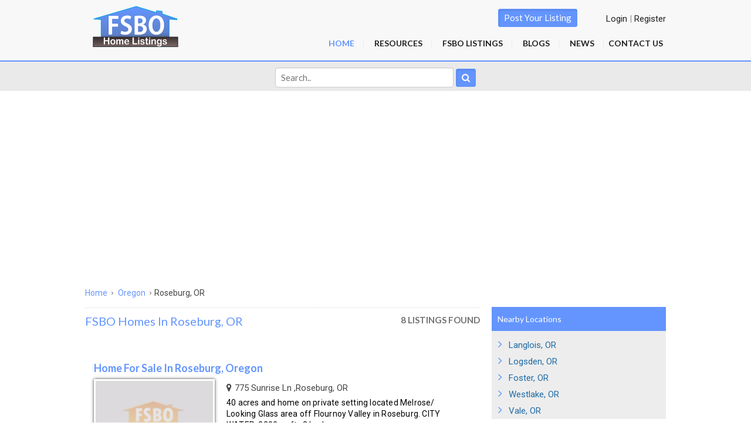

--- FILE ---
content_type: text/html; charset=utf-8
request_url: https://www.fsbohomelistings.com/OR/Roseburg
body_size: 8683
content:
<!doctype html>
<head>
  <meta charset="utf-8">
  <meta http-equiv="X-UA-Compatible" content="IE=edge,chrome=1">
  <meta name="viewport" content="width=device-width, initial-scale=1, maximum-scale=1">
  <title>Homes For Sale By Owner in Roseburg, OR | FSBO homes in Roseburg</title>
<meta name="description" content="FSBOHomeListings.com is a free resource for Roseburg, Oregon FSBO home listings. It offer latest free For Sale By Owner home listings in Roseburg, OR." />
<meta name="keywords" content="Roseburg OR FSBO homes, For Sale By Owner Homes in Roseburg" />
<link rel="canonical" href="https://www.fsbohomelistings.com/OR/Roseburg" />
<link href="https://www.fsbohomelistings.com/wp-content/uploads/2014/02/favicon.jpg" rel="shortcut icon" />

<!-- Search Engine Optimization by Rank Math - https://rankmath.com/ -->
<!-- /Rank Math WordPress SEO plugin -->

<link rel='dns-prefetch' href='//www.fsbohomelistings.com' />
<link rel="alternate" title="oEmbed (JSON)" type="application/json+oembed" href="https://www.fsbohomelistings.com/wp-json/oembed/1.0/embed?url=https%3A%2F%2Fwww.fsbohomelistings.com%2Fforsalebyownershomes" />
<link rel="alternate" title="oEmbed (XML)" type="text/xml+oembed" href="https://www.fsbohomelistings.com/wp-json/oembed/1.0/embed?url=https%3A%2F%2Fwww.fsbohomelistings.com%2Fforsalebyownershomes&#038;format=xml" />
<style id='wp-img-auto-sizes-contain-inline-css' type='text/css'>
img:is([sizes=auto i],[sizes^="auto," i]){contain-intrinsic-size:3000px 1500px}
/*# sourceURL=wp-img-auto-sizes-contain-inline-css */
</style>
<link rel='stylesheet' id='style-css' href='https://www.fsbohomelistings.com/wp-content/themes/fsbo/style.css?ver=4.8.7' type='text/css' media='all' />
<link rel='stylesheet' id='responsive-css' href='https://www.fsbohomelistings.com/wp-content/themes/fsbo/css/responsive.css?ver=6.9' type='text/css' media='all' />
<script type="text/javascript" src="https://www.fsbohomelistings.com/wp-content/themes/fsbo/js/libs/modernizr-2.0.6.min.js?ver=20120206" id="modernizr-js"></script>
<script type="text/javascript" src="https://www.fsbohomelistings.com/wp-includes/js/jquery/jquery.min.js?ver=3.7.1" id="jquery-core-js"></script>
<script type="text/javascript" src="https://www.fsbohomelistings.com/wp-includes/js/jquery/jquery-migrate.min.js?ver=3.4.1" id="jquery-migrate-js"></script>
<script type="text/javascript" src="https://www.fsbohomelistings.com/wp-content/themes/fsbo/js/plugins.js?ver=20120206" id="plugins-js"></script>
<script type="text/javascript" src="https://www.fsbohomelistings.com/wp-content/themes/fsbo/js/script.js?ver=20120206" id="scripts-js"></script>
<script type="text/javascript" src="https://www.fsbohomelistings.com/wp-content/themes/fsbo/js/jquery.gomap-1.3.2.min.js?ver=20120206" id="gomap-js"></script>
<script type="text/javascript" src="https://www.fsbohomelistings.com/wp-content/themes/fsbo/js/contact_adviser_validat.js?ver=4.8.4" id="contact_adviser_validat-js"></script>
<link rel="https://api.w.org/" href="https://www.fsbohomelistings.com/wp-json/" /><link rel="alternate" title="JSON" type="application/json" href="https://www.fsbohomelistings.com/wp-json/wp/v2/pages/82" /><meta property="fb:app_id" content="494061493603438"/><link rel="icon" href="https://www.fsbohomelistings.com/wp-content/uploads/2019/07/cropped-fsbo_logo-1-32x32.png" sizes="32x32" />
<link rel="icon" href="https://www.fsbohomelistings.com/wp-content/uploads/2019/07/cropped-fsbo_logo-1-192x192.png" sizes="192x192" />
<link rel="apple-touch-icon" href="https://www.fsbohomelistings.com/wp-content/uploads/2019/07/cropped-fsbo_logo-1-180x180.png" />
<meta name="msapplication-TileImage" content="https://www.fsbohomelistings.com/wp-content/uploads/2019/07/cropped-fsbo_logo-1-270x270.png" />
		<style type="text/css" id="wp-custom-css">
			/*
You can add your own CSS here.

Click the help icon above to learn more.
*/

#locationtxt {
    color: #786765 !important;
}
form#login_frm {
    padding-bottom: 100px;
}
.media-toolbar-secondary {
    height: auto !important;
}

.media-toolbar-primary {
    height: auto !important;
}		</style>
		  <script type="text/javascript" src="https://www.fsbohomelistings.com/wp-content/themes/fsbo/common/common.js"></script>
  <link type="text/css" rel="stylesheet" href="https://www.fsbohomelistings.com/wp-content/themes/fsbo/common/common.css" media="all" />
  <link type="text/css" rel="stylesheet" href="https://www.fsbohomelistings.com/wp-content/themes/fsbo/common/custom.css" media="all" />
  <link type="text/css" rel="stylesheet" href="https://www.fsbohomelistings.com/wp-content/themes/fsbo/common/jqueryui/css/redmond/jquery-ui-1.10.3.custom.min.css" />
    <script>
    jQuery(function() {
      jQuery("#locationtxt").autocomplete({
        source: "https://www.fsbohomelistings.com/search.php?action=getLocation&timestamp=1767447683",
        minLength: 3,
        select: function(event, ui) {
          jQuery("#locationhiddentxt").val(ui.item.id);
        }
      });
    });
  </script>
  <script type="text/javascript">
    jQuery(document).ready(function($) {
      window.onscroll = function() {
        newerFunction()
      };
      var header = document.getElementById("myHeader");
      var sticky = header.offsetTop;

      function newerFunction() {
        if (window.pageYOffset > sticky) {
          header.classList.add("sticky");
        } else {
          header.classList.remove("sticky");
        }
      }
    });
  </script>
      <link type="text/css" rel="stylesheet" href="//maxcdn.bootstrapcdn.com/font-awesome/4.4.0/css/font-awesome.min.css" />
  
   
		<script data-ad-client="ca-pub-1579253848161883" async src="https://pagead2.googlesyndication.com/pagead/js/adsbygoogle.js"></script>
		<link rel='stylesheet' id='dashicons-css' href='https://www.fsbohomelistings.com/wp-includes/css/dashicons.min.css?ver=6.9' type='text/css' media='all' />
<link rel='stylesheet' id='thickbox-css' href='https://www.fsbohomelistings.com/wp-includes/js/thickbox/thickbox.css?ver=6.9' type='text/css' media='all' />
</head>

<body data-rsssl=1 class="wp-singular page-template page-template-oodleTemplate page-template-oodleTemplate-php page page-id-82 wp-theme-fsbo">
  <header class="header" id="myHeader">
    <div class="header-border-top"></div>
    <div class="width-container">
      <div role="navigation" class="mobile-menu">
        <div id="menuToggle">
          <input type="checkbox" />
          <span></span>
          <span></span>
          <span></span>
          <ul id="menu">
            <a href="#">
              <li>Home</li>
            </a>
            <a href="#">
              <li>About</li>
            </a>
            <a href="#">
              <li>Info</li>
            </a>
            <a href="#">
              <li>Contact</li>
            </a>
            <a href="#">
              <li>Show me more</li>
            </a>
          </ul>
        </div>
      </div>
              <div id="logo"><a href="https://www.fsbohomelistings.com"><img src="https://www.fsbohomelistings.com/wp-content/themes/fsbo/images/fsbo_logo.png" alt="FSBO Home Listings" /></a>
        </div>
            <div class="top">
        <div class="top-btn">
          <div class="top-header-center">
            <button>
              <a href="https://www.fsbohomelistings.com/post-listing">Post Your Listing</a>
            </button>
          </div>
          <div align="right" class="top-header-right"><span><a href="https://www.fsbohomelistings.com/login">Login</a></span> |   
<span><a href="https://www.fsbohomelistings.com/register">Register</a></span>
<style>
.dropbtn {
  font-size: 16px;
  border: none;
  cursor: pointer;
}


.dropdown {
  position: relative;
  display: inline-block;
}

.dropdown-content {
  display: none;
  position: absolute;
  background-color: #f1f1f1;
  min-width: 160px;
  overflow: auto;
  box-shadow: 0px 8px 16px 0px rgba(0,0,0,0.2);
  z-index: 1;
      right: 0;
}

.dropdown-content a {
  color: black;
  padding: 6px 16px;
  text-decoration: none;
  display: block;
  text-align: left;
}

.dropdown a:hover {background-color: #ddd;}

.show {display: block; margin-top: 10px;     z-index: 1000;}
</style>

<script>
/* When the user clicks on the button, 
toggle between hiding and showing the dropdown content */
function myFunction() {
  document.getElementById("myDropdown").classList.toggle("show");
}

// Close the dropdown if the user clicks outside of it
window.onclick = function(event) {
  if (!event.target.matches('.dropbtn')) {
    var dropdowns = document.getElementsByClassName("dropdown-content");
    var i;
    for (i = 0; i < dropdowns.length; i++) {
      var openDropdown = dropdowns[i];
      if (openDropdown.classList.contains('show')) {
        openDropdown.classList.remove('show');
      }
    }
  }
}
</script>          </div>
        </div>
        <nav>
          <div class="menu-menu-1-container"><ul id="menu-menu-1" class="sf-menu"><li id="menu-item-43" class="menu-item menu-item-type-post_type menu-item-object-page menu-item-home menu-item-43"><a href="https://www.fsbohomelistings.com/">Home</a></li>
<li id="menu-item-293" class="menu-item menu-item-type-custom menu-item-object-custom menu-item-has-children menu-item-293"><a href="#">Resources</a>
<ul class="sub-menu">
	<li id="menu-item-296" class="menu-item menu-item-type-post_type menu-item-object-page menu-item-296"><a href="https://www.fsbohomelistings.com/buyers-guide">Buyer&#8217;s guide</a></li>
	<li id="menu-item-297" class="menu-item menu-item-type-post_type menu-item-object-page menu-item-297"><a href="https://www.fsbohomelistings.com/sellers-guide">Seller&#8217;s Guide</a></li>
	<li id="menu-item-298" class="menu-item menu-item-type-post_type menu-item-object-page menu-item-298"><a href="https://www.fsbohomelistings.com/safety-tips-for-buyers-sellers">Safety tips for buyers &#038; sellers</a></li>
	<li id="menu-item-299" class="menu-item menu-item-type-post_type menu-item-object-page menu-item-299"><a href="https://www.fsbohomelistings.com/listings-rules">Listing Rules</a></li>
</ul>
</li>
<li id="menu-item-306" class="menu-item menu-item-type-post_type menu-item-object-page current-menu-item page_item page-item-82 current_page_item menu-item-306"><a href="https://www.fsbohomelistings.com/forsalebyownershomes" aria-current="page">FSBO Listings</a></li>
<li id="menu-item-129" class="menu-item menu-item-type-post_type menu-item-object-page menu-item-129"><a href="https://www.fsbohomelistings.com/blogs">Blogs</a></li>
<li id="menu-item-714" class="menu-item menu-item-type-post_type menu-item-object-page menu-item-714"><a href="https://www.fsbohomelistings.com/news">News</a></li>
<li id="menu-item-226" class="menu-item menu-item-type-post_type menu-item-object-page menu-item-226"><a href="https://www.fsbohomelistings.com/contact-us">Contact Us</a></li>
</ul></div>        </nav>
      </div>

      <div class="clearfix"></div>
    </div><!-- close .width-container -->
    <div class="header-border-bottom"></div>
  </header>

  <div class="top-main">
    <div class="top-header width-container">
      <div class="top-header-left">
        <div class="mainTopCon">
          <input type="text" class="field ui-autocomplete-input" name="search_keyword" id="locationtxt" placeholder="Search.." />
          <button type="button" class="submit header-search" id="searchLocBtn" name="searchLocBtn" onClick="processSearch();">
            <i class="fa fa-search"></i>
          </button>
          <div align="right" class="utopright"></div>
          <div class="clearfix"></div>
          <span id="errorMsgDiv1" style="display:none"></span>
        </div>
      </div>
    </div>
  </div>
    	<!-- <script src="https://ajax.googleapis.com/ajax/libs/jquery/2.0.0/jquery.min.js"></script> -->
	<script type="text/javascript" src="https://maps.googleapis.com/maps/api/js?sensor=false"></script>
	<div class="blog_container">
	<div class="blog_main_container width-container">
		<!-- code for detail_toppaddingdiv-->
			<div align="left" class="oodle_top_banner">
			<script async src="//pagead2.googlesyndication.com/pagead/js/adsbygoogle.js"></script>
			<!-- fsbo-responsive-top -->
			<ins class="adsbygoogle"
			     style="display:block"
			     data-ad-client="ca-pub-1579253848161883"
			     data-ad-slot="3284300521"
			     data-ad-format="auto"></ins>
			<script>
			(adsbygoogle = window.adsbygoogle || []).push({});
			</script>
		</div>
		<div class="clear toppaddingdiv"></div>
				<div class="clear"></div>
		<!-- end of city and state top banner -->
	
	<div class="clear toppaddingdiv"></div>
	<!-- print the breadcrumbbr -->
	<div class="breadcrumbbar_loc">
				<span class="bc">
				<a href="https://www.fsbohomelistings.com/">Home</a>
				<a href="https://www.fsbohomelistings.com/OR">Oregon</a>Roseburg,  OR
				</span>
				</div>	<!-- end of print breadcrumbbr -->
	<!-- starting Small SearchBox -->
		
		
		<!-- end of Small SearchBox -->
	
	<div class="blog_left">
		<!-- container side bar start -->
		<div class="clear toppaddingdiv">
	     <div id="inner" style="border-top: 1px dotted #D7D7D7;">
	     <div>
	       </div><div class="largebanner"></div>		
<!-- 		<div  id="search-container1">
		   
			<div class="mainTopCon">
	  
				<input type="text" class="field" name="search_keyword" id="locationtxt" placeholder="Enter city, state OR zipcode" />
				<input type="button" class="submit" id="searchLocBtn" name="searchLocBtn" value="" onClick="processSearch();" />
                <div align="right" class="utopright"></div>
				<div class="clearfix"></div>
				<span id="errorMsgDiv" style="display:none"></span>
		     
			<div class="clearfix"></div>
		    	
			</div>
	    </div> -->
		<!-- featuredpost oodletmplt -->
	    <div id="content" class="featuredpost oodletmplt">
	        <div class="content-boxed content-box-inner"><div class="topHeading boxtitleother">
						<span class="lfright"><h1>FSBO homes in Roseburg, OR</h1></span>
						<span class="rfright"><strong> 8 Listings Found</strong></span>
				</div></div><div class="clear"></div><div style="clear:both;"></div><div class="content-boxed content-box-inner ncls mbtm"><div class="contentQuad stinnercon"><div class="row-fluid listItem">
					                <h4 class="city_heading"><a href="https://www.fsbohomelistings.com/details/2978540/775-sunrise-ln/roseburg_or">Home For Sale In Roseburg, Oregon </a></h4>
										<div class="mobile_span3 shivi">
											<a class="mobile_media" href="https://www.fsbohomelistings.com/details/2978540/775-sunrise-ln/roseburg_or">
												<img alt="" src="https://www.fsbohomelistings.com/images/no-img.jpg" width="134" height="98" border="0">
											</a>
											<div class="property-overlay">
			                                    <a href="https://www.fsbohomelistings.com/details/2978540/775-sunrise-ln/roseburg_or" class="overlay-link">
			                                        <i class="fa fa-link"></i>
			                                    </a>
                                			</div>
										</div>
										<div class="details">
											
											<div class="mobile_infoCon"><i class="fa fa-map-marker"></i>775 Sunrise Ln ,Roseburg, OR </div>
											<div class="detail_desc">40 acres and home on private setting located Melrose/ Looking Glass area off Flournoy Valley in Roseburg. CITY WATER, 2200 sq ft , 3 bedroom </div>
											<div class="mobile_meta mheight">
												<ul class="mobile_inline">
													<li><i class="fa fa-bed" aria-hidden="true"></i>3 beds</li><li class="divider-vertical">|</li><li><i class="fa fa-bath" aria-hidden="true"></i>2.00 bath</li><li class="divider-vertical">|</li><li><i class="fa fa-money" aria-hidden="true"></i>$849,000</li><li class="divider-vertical">|</li><li><i class="fa fa-area-chart" aria-hidden="true"></i>2200 sqft</li>
												</ul>
											</div>
											
											
										</div>	
											
									
									
																	
									</div><div class="row-fluid listItem">
					                <h4 class="city_heading"><a href="https://www.fsbohomelistings.com/details/2904128/159-currier-ave/roseburg_or">159 CURRIER AVE, Roseburg OR 97470 </a></h4>
										<div class="mobile_span3 shivi">
											<a class="mobile_media" href="https://www.fsbohomelistings.com/details/2904128/159-currier-ave/roseburg_or">
												<img alt="" src="https://www.fsbohomelistings.com/images/no-img.jpg" width="134" height="98" border="0">
											</a>
											<div class="property-overlay">
			                                    <a href="https://www.fsbohomelistings.com/details/2904128/159-currier-ave/roseburg_or" class="overlay-link">
			                                        <i class="fa fa-link"></i>
			                                    </a>
                                			</div>
										</div>
										<div class="details">
											
											<div class="mobile_infoCon"><i class="fa fa-map-marker"></i>159 CURRIER AVE ,Roseburg, OR </div>
											<div class="detail_desc">Single level home with great potential on a large lot with lots of parking in Roseburg. Features include hardwood floors, remodeled bathroom </div>
											<div class="mobile_meta mheight">
												<ul class="mobile_inline">
													<li><i class="fa fa-bed" aria-hidden="true"></i>3 beds</li><li class="divider-vertical">|</li><li><i class="fa fa-bath" aria-hidden="true"></i>1.00 bath</li><li class="divider-vertical">|</li><li><i class="fa fa-money" aria-hidden="true"></i>$199,900</li><li class="divider-vertical">|</li><li><i class="fa fa-area-chart" aria-hidden="true"></i>1104 sqft</li>
												</ul>
											</div>
											
											
										</div>	
											
									
									
																	
									</div><div class="row-fluid listItem">
					                <h4 class="city_heading"><a href="https://www.fsbohomelistings.com/details/2903885/1809-whistlers-ln/roseburg_or">1809 Whistlers LN, Roseburg OR 97470 </a></h4>
										<div class="mobile_span3 shivi">
											<a class="mobile_media" href="https://www.fsbohomelistings.com/details/2903885/1809-whistlers-ln/roseburg_or">
												<img alt="" src="https://www.fsbohomelistings.com/images/no-img.jpg" width="134" height="98" border="0">
											</a>
											<div class="property-overlay">
			                                    <a href="https://www.fsbohomelistings.com/details/2903885/1809-whistlers-ln/roseburg_or" class="overlay-link">
			                                        <i class="fa fa-link"></i>
			                                    </a>
                                			</div>
										</div>
										<div class="details">
											
											<div class="mobile_infoCon"><i class="fa fa-map-marker"></i>1809 Whistlers LN ,Roseburg, OR </div>
											<div class="detail_desc">Welcome to Whistlers Acres, where thoughtful planning meets rural reality! This well-designed property features a convenient layout between  </div>
											<div class="mobile_meta mheight">
												<ul class="mobile_inline">
													<li><i class="fa fa-bed" aria-hidden="true"></i>6 beds</li><li class="divider-vertical">|</li><li><i class="fa fa-bath" aria-hidden="true"></i>4.00 bath</li><li class="divider-vertical">|</li><li><i class="fa fa-money" aria-hidden="true"></i>$780,000</li><li class="divider-vertical">|</li><li><i class="fa fa-area-chart" aria-hidden="true"></i>2928 sqft</li>
												</ul>
											</div>
											
											
										</div>	
											
									
									
																	
									</div><div class="row-fluid listItem">
					                <h4 class="city_heading"><a href="https://www.fsbohomelistings.com/details/2902922/12895-lookingglass-rd/roseburg_or">12895 LOOKINGGLASS RD, Roseburg OR 97471 </a></h4>
										<div class="mobile_span3 shivi">
											<a class="mobile_media" href="https://www.fsbohomelistings.com/details/2902922/12895-lookingglass-rd/roseburg_or">
												<img alt="" src="https://www.fsbohomelistings.com/images/no-img.jpg" width="134" height="98" border="0">
											</a>
											<div class="property-overlay">
			                                    <a href="https://www.fsbohomelistings.com/details/2902922/12895-lookingglass-rd/roseburg_or" class="overlay-link">
			                                        <i class="fa fa-link"></i>
			                                    </a>
                                			</div>
										</div>
										<div class="details">
											
											<div class="mobile_infoCon"><i class="fa fa-map-marker"></i>12895 LOOKINGGLASS RD ,Roseburg, OR </div>
											<div class="detail_desc">Back on the market at no fault of the property. Welcome to this hidden gem located off Lookingglass Road, offering the perfect blend of loca </div>
											<div class="mobile_meta mheight">
												<ul class="mobile_inline">
													<li><i class="fa fa-bed" aria-hidden="true"></i>3 beds</li><li class="divider-vertical">|</li><li><i class="fa fa-bath" aria-hidden="true"></i>2.00 bath</li><li class="divider-vertical">|</li><li><i class="fa fa-money" aria-hidden="true"></i>$290,000</li><li class="divider-vertical">|</li><li><i class="fa fa-area-chart" aria-hidden="true"></i>1800 sqft</li>
												</ul>
											</div>
											
											
										</div>	
											
									
									
																	
									</div><div class="row-fluid listItem">
					                <h4 class="city_heading"><a href="https://www.fsbohomelistings.com/details/2896614/1425-ne-hillview-ct/roseburg_or_97470">1425 NE HILLVIEW CT, Roseburg, OR 97470 614182949 </a></h4>
										<div class="mobile_span3 shivi">
											<a class="mobile_media" href="https://www.fsbohomelistings.com/details/2896614/1425-ne-hillview-ct/roseburg_or_97470">
												<img alt="" src="https://www.fsbohomelistings.com/images/no-img.jpg" width="134" height="98" border="0">
											</a>
											<div class="property-overlay">
			                                    <a href="https://www.fsbohomelistings.com/details/2896614/1425-ne-hillview-ct/roseburg_or_97470" class="overlay-link">
			                                        <i class="fa fa-link"></i>
			                                    </a>
                                			</div>
										</div>
										<div class="details">
											
											<div class="mobile_infoCon"><i class="fa fa-map-marker"></i>1425 NE HILLVIEW CT ,Roseburg, OR 97470</div>
											<div class="detail_desc">Welcome to the world of timeless elegance and modern sophistication. Discover a stunning mid-century modern home nestled in a picturesque se </div>
											<div class="mobile_meta mheight">
												<ul class="mobile_inline">
													<li><i class="fa fa-bed" aria-hidden="true"></i>3 beds</li><li class="divider-vertical">|</li><li><i class="fa fa-bath" aria-hidden="true"></i>3.00 bath</li><li class="divider-vertical">|</li><li><i class="fa fa-money" aria-hidden="true"></i>$699,900</li><li class="divider-vertical">|</li><li><i class="fa fa-area-chart" aria-hidden="true"></i>2632 sqft</li>
												</ul>
											</div>
											
											
										</div>	
											
									
									
																	
									</div><div class="row-fluid listItem">
					                <h4 class="city_heading"><a href="https://www.fsbohomelistings.com/details/2894417/226-ne-plum-ridge-dr/roseburg_or">226 NE PLUM RIDGE DR, Winston OR 97496 </a></h4>
										<div class="mobile_span3 shivi">
											<a class="mobile_media" href="https://www.fsbohomelistings.com/details/2894417/226-ne-plum-ridge-dr/roseburg_or">
												<img alt="" src="https://www.fsbohomelistings.com/images/no-img.jpg" width="134" height="98" border="0">
											</a>
											<div class="property-overlay">
			                                    <a href="https://www.fsbohomelistings.com/details/2894417/226-ne-plum-ridge-dr/roseburg_or" class="overlay-link">
			                                        <i class="fa fa-link"></i>
			                                    </a>
                                			</div>
										</div>
										<div class="details">
											
											<div class="mobile_infoCon"><i class="fa fa-map-marker"></i>226 NE PLUM RIDGE DR ,Roseburg, OR </div>
											<div class="detail_desc">A must see! Beautiful, bright and well-maintained home. Featuring laminate flooring in the living room and dining room, tile floor in the ki </div>
											<div class="mobile_meta mheight">
												<ul class="mobile_inline">
													<li><i class="fa fa-bed" aria-hidden="true"></i>3 beds</li><li class="divider-vertical">|</li><li><i class="fa fa-bath" aria-hidden="true"></i>2.00 bath</li><li class="divider-vertical">|</li><li><i class="fa fa-money" aria-hidden="true"></i>$320,000</li><li class="divider-vertical">|</li><li><i class="fa fa-area-chart" aria-hidden="true"></i>1231 sqft</li>
												</ul>
											</div>
											
											
										</div>	
											
									
									
																	
									</div><div class="row-fluid listItem">
					                <h4 class="city_heading"><a href="https://www.fsbohomelistings.com/details/2892217/2035-ne-stephens-st/roseburg_or_97470">2035 NE STEPHENS ST, Roseburg, OR 97470 Multi Family Fo </a></h4>
										<div class="mobile_span3 shivi">
											<a class="mobile_media" href="https://www.fsbohomelistings.com/details/2892217/2035-ne-stephens-st/roseburg_or_97470">
												<img alt="" src="https://www.fsbohomelistings.com/images/no-img.jpg" width="134" height="98" border="0">
											</a>
											<div class="property-overlay">
			                                    <a href="https://www.fsbohomelistings.com/details/2892217/2035-ne-stephens-st/roseburg_or_97470" class="overlay-link">
			                                        <i class="fa fa-link"></i>
			                                    </a>
                                			</div>
										</div>
										<div class="details">
											
											<div class="mobile_infoCon"><i class="fa fa-map-marker"></i>2035 NE STEPHENS ST ,Roseburg, OR 97470</div>
											<div class="detail_desc">Exceptional investment opportunity in this commercially zoned 4-plex, plus garages which are saleed for additional $1,300 in monthly income. </div>
											<div class="mobile_meta mheight">
												<ul class="mobile_inline">
													<li class="divider-vertical">|</li><li><i class="fa fa-money" aria-hidden="true"></i>$795,000</li><li class="divider-vertical">|</li><li><i class="fa fa-area-chart" aria-hidden="true"></i>4326 sqft</li>
												</ul>
											</div>
											
											
										</div>	
											
									
									
																	
									</div><div class="row-fluid listItem">
					                <h4 class="city_heading"><a href="https://www.fsbohomelistings.com/details/2880110/680-speedway-rd/roseburg_or_97471">680 SPEEDWAY RD, Roseburg, OR 97471 Single Family Resid </a></h4>
										<div class="mobile_span3 shivi">
											<a class="mobile_media" href="https://www.fsbohomelistings.com/details/2880110/680-speedway-rd/roseburg_or_97471">
												<img alt="" src="https://www.fsbohomelistings.com/images/no-img.jpg" width="134" height="98" border="0">
											</a>
											<div class="property-overlay">
			                                    <a href="https://www.fsbohomelistings.com/details/2880110/680-speedway-rd/roseburg_or_97471" class="overlay-link">
			                                        <i class="fa fa-link"></i>
			                                    </a>
                                			</div>
										</div>
										<div class="details">
											
											<div class="mobile_infoCon"><i class="fa fa-map-marker"></i>680 SPEEDWAY RD ,Roseburg, OR 97471</div>
											<div class="detail_desc">Wonderful country living with convenient access to town. 11.35 acres of usable land with a seasonal creek running through, there is ample sp </div>
											<div class="mobile_meta mheight">
												<ul class="mobile_inline">
													<li><i class="fa fa-bed" aria-hidden="true"></i>2 beds</li><li class="divider-vertical">|</li><li><i class="fa fa-bath" aria-hidden="true"></i>2.00 bath</li><li class="divider-vertical">|</li><li><i class="fa fa-money" aria-hidden="true"></i>$620,000</li><li class="divider-vertical">|</li><li><i class="fa fa-area-chart" aria-hidden="true"></i>2252 sqft</li>
												</ul>
											</div>
											
											
										</div>	
											
									
									
																	
									</div><div class="clearfix"></div>
	 <div align="left" class="padtbleftsmall"><script async src="//pagead2.googlesyndication.com/pagead/js/adsbygoogle.js"></script>
				<!-- fsbo 336x280 bottom -->
				<ins class="adsbygoogle"
					 style="display:inline-block;width:336px;height:280px"
					 data-ad-client="ca-pub-1579253848161883"
					 data-ad-slot="8122969328"></ins>
				<script>
				(adsbygoogle = window.adsbygoogle || []).push({});
				</script></div><div class="pagerOodle marbanner">
		<table width="100%" border="0" align="center" cellpadding="2" cellspacing="1">
		<tr>
		<td colspan="3" align="left">
		<div style="margin-left:5px;">	</div>
		</td>
		</tr>
		<tr height="15">
		<td colspan="3" align="center" nowrap="nowrap">
		<div class="paging"></div>
		</td>
		</tr>
		</table>
		</div></div></div><div class="statepg_cnt scrollContent well"><p><strong>FSBOHomeListings.com is a free resource for Roseburg, OR FSBO home listings.</strong></p><p>There are number of buyers and sellers in Roseburg, OR who use different kind of online and offline mediums to match their need of buying and selling homes, FSBOHomeListings is such kind of online platform which is committed to provide desired home to buyer by offering number of options and sententiously it helps sellers to find potential buyers. As here seller can post free listing for FSBO home for sale in Roseburg, OR.</p><p>It offers latest FSBO homes, Owner homes,houses for sale, town-homes/condos for sale, land for sale, multi family homes for sale and commercial property for sale by owner listings in Roseburg, OR.</p><p>If you are looking to buy or sell home in Roseburg, our website can supply you with the most updated and free real estate listings information in Roseburg, OR</p><p>If you are a buyer,you can find your dream home in Roseburg here OR if you are a seller you can advertise your home listing absolutely Free on FSBOHomeListings.com today and reach thousands of buyers around the city.</p><p>Thanks for using FSBOHomeListings.com services. For more details please <b>contact us</b>, feel free to write us we also welcome feedbacks from customers..</p></div><br>	    </div>
	    	    	    </div>
	      <!-- end #inner -->
	    <div class="clearfix"></div>
	    </div>
	     <!-- close .content-boxed -->
	    <div class="clearfix"></div>
	    </div>
	    <!-- close #container-sidebar -->
	    <div class="blog_right">
	    <!-- contact_tabs Start -->
	    
				 
	     	    
	     	<div id="sidebar" class="sidebar widget-area oodletmplt oodletmplt-sidebar">


            

		    	<div class="side_banner1" style="padding-top:0px;">
					<script async src="//pagead2.googlesyndication.com/pagead/js/adsbygoogle.js"></script>
				    <!-- fsbo skycrapper -->
				    <!-- <ins class="adsbygoogle"
				         style="display:inline-block;width:160px;height:600px"
				         data-ad-client="ca-pub-1579253848161883"
				         data-ad-slot="8772541326"></ins>  -->
				    <script>
				    (adsbygoogle = window.adsbygoogle || []).push({});
				    </script>
		    	</div> 
		    
	  					<!-- city Right Side Bar -->	
				
						<div class="content-boxed flleft" style="width:218px;">
							<h2 class="title-bg1 sidebar_title">Nearby Locations</h2>	
		            <div class="content"><div class="clear"></div><ul class="list"><li><a class="cityfont" href="https://www.fsbohomelistings.com/OR/Langlois">Langlois, OR</a></li><li><a class="cityfont" href="https://www.fsbohomelistings.com/OR/Logsden">Logsden, OR</a></li><li><a class="cityfont" href="https://www.fsbohomelistings.com/OR/Foster">Foster, OR</a></li><li><a class="cityfont" href="https://www.fsbohomelistings.com/OR/Westlake">Westlake, OR</a></li><li><a class="cityfont" href="https://www.fsbohomelistings.com/OR/Vale">Vale, OR</a></li></ul>
		</div></div><div class="clear"></div>				<script async src="//pagead2.googlesyndication.com/pagead/js/adsbygoogle.js"></script> 
				<!-- fsbo-sidebar -->
				<ins class="adsbygoogle"
			     style="display:block"
			     data-ad-client="ca-pub-1579253848161883"
			     data-ad-slot="5774341838"
			     data-ad-format="auto"></ins>
			<script>
			(adsbygoogle = window.adsbygoogle || []).push({});
			</script>
							</div>
	 
	</div>
					    	<div class="clearfix"></div>
	   <!-- close .width-container --> 
	</div>
	</div>
	</div>
	<!-- close #main -->
	<div class="clearfix"></div>
<script src="https://code.jquery.com/jquery-migrate-1.2.1.js"></script>

<footer>
  <div class="width-container columns">
			   </div>
    <div class="width-container columns-4">
  
                    
	
     
    <div class="clearfix"></div>
  </div>
  <!-- close .width-container -->
  
<div id="copyright">
  <div class="footer width-container">
    <div class="ft_inn_main">
     <div class="footer_left">
       <div  class="footer_inner_div_left">
         <span class="copyright-left1"> &copy; 2026 FSBOHomeListings.com</span>
         <span class="footerPages"><a href="https://www.fsbohomelistings.com/terms-and-conditions">Terms & conditions</a> </span> 
         <span class="footerPages"><a href="https://www.fsbohomelistings.com/privacy-policy">Privacy Policy</a> </span> 
        <!--  <span class="footerPages"><a href="/faq">FAQ</a> </span>  -->
       </div> 
       <div class="footer_inner_right width-container">
                <span class="footerPagesCon1">
          <a href="https://fsbohomelistings.com/latestlistings.xml" target="_blank" title="Latest Listings Feed"><!-- <img src="https://fsbohomelistings.com/images/rss.png" border="0" /> --><span><i class="fa fa-rss"></i></span></a>
        </span>
        <span class="footerPagesCon1">
          <a href="https://www.facebook.com/FSBOHomeListings" target="_blank" title="facebook"><span><i class="fa fa-facebook"></i></span></a>
          </span>
          <span class="footerPagesCon1">
          <a href="https://twitter.com/fsbohomelist" target="_blank" title="twitter"><span><i class="fa fa-twitter"></span></i>
</a>
          </span>
          <span class="footerPagesCon1">
          <a href="https://www.linkedin.com/company/fsbo-home-listings" target="_blank" title="linkedin"><span><i class="fa fa-linkedin"></i></span></a>
          </span>
          <span  class="footerPagesCon1">
          <a href="https://plus.google.com/105055832849361284655/about" target="_blank" title="google-plus"><span><i class="fa fa-google-plus"></span></i>
</a>
          </span>
        <?php/* } */?>
      </div>
    </div>
      <div class="clearfix"></div>
    </div>
    <!-- <div class="footer_right_scrol"><a href="#" id="scrollToTop">Top</a></div> -->
    <!-- close .width-container --> 
  </div>
</div>
  <!-- close #copyright -->

  <!-- close .width-container --> 
</footer>
<!--   <div id="stop" class="scroll-Top">
    <span><a href="">Top</a></span>
  </div> -->
</div>
<script type="speculationrules">
{"prefetch":[{"source":"document","where":{"and":[{"href_matches":"/*"},{"not":{"href_matches":["/wp-*.php","/wp-admin/*","/wp-content/uploads/*","/wp-content/*","/wp-content/plugins/*","/wp-content/themes/fsbo/*","/*\\?(.+)"]}},{"not":{"selector_matches":"a[rel~=\"nofollow\"]"}},{"not":{"selector_matches":".no-prefetch, .no-prefetch a"}}]},"eagerness":"conservative"}]}
</script>
		<div id="fb-root"></div>
		<script async defer crossorigin="anonymous" src="https://connect.facebook.net/en_US/sdk.js#xfbml=1&version=v21.0&appId=494061493603438&autoLogAppEvents=1"></script><script type="text/javascript" id="thickbox-js-extra">
/* <![CDATA[ */
var thickboxL10n = {"next":"Next \u003E","prev":"\u003C Prev","image":"Image","of":"of","close":"Close","noiframes":"This feature requires inline frames. You have iframes disabled or your browser does not support them.","loadingAnimation":"https://www.fsbohomelistings.com/wp-includes/js/thickbox/loadingAnimation.gif"};
//# sourceURL=thickbox-js-extra
/* ]]> */
</script>
<script type="text/javascript" src="https://www.fsbohomelistings.com/wp-includes/js/thickbox/thickbox.js?ver=3.1-20121105" id="thickbox-js"></script>
<script type="text/javascript" src="https://www.fsbohomelistings.com/wp-includes/js/jquery/ui/core.min.js?ver=1.13.3" id="jquery-ui-core-js"></script>
<script type="text/javascript" src="https://www.fsbohomelistings.com/wp-includes/js/jquery/ui/menu.min.js?ver=1.13.3" id="jquery-ui-menu-js"></script>
<script type="text/javascript" src="https://www.fsbohomelistings.com/wp-includes/js/dist/dom-ready.min.js?ver=f77871ff7694fffea381" id="wp-dom-ready-js"></script>
<script type="text/javascript" src="https://www.fsbohomelistings.com/wp-includes/js/dist/hooks.min.js?ver=dd5603f07f9220ed27f1" id="wp-hooks-js"></script>
<script type="text/javascript" src="https://www.fsbohomelistings.com/wp-includes/js/dist/i18n.min.js?ver=c26c3dc7bed366793375" id="wp-i18n-js"></script>
<script type="text/javascript" id="wp-i18n-js-after">
/* <![CDATA[ */
wp.i18n.setLocaleData( { 'text direction\u0004ltr': [ 'ltr' ] } );
//# sourceURL=wp-i18n-js-after
/* ]]> */
</script>
<script type="text/javascript" src="https://www.fsbohomelistings.com/wp-includes/js/dist/a11y.min.js?ver=cb460b4676c94bd228ed" id="wp-a11y-js"></script>
<script type="text/javascript" src="https://www.fsbohomelistings.com/wp-includes/js/jquery/ui/autocomplete.min.js?ver=1.13.3" id="jquery-ui-autocomplete-js"></script>

<!-- Google tag (gtag.js) -->
<script async src="https://www.googletagmanager.com/gtag/js?id=G-KXKFXM15X9"></script>
<script>
  window.dataLayer = window.dataLayer || [];
  function gtag(){dataLayer.push(arguments);}
  gtag('js', new Date());

  gtag('config', 'G-KXKFXM15X9');
</script>


<!-- <script type="text/javascript">
    jQuery(function(){
      var shrinkHeader = 100;
      jQuery(window).scroll(function() {
        var scroll = getCurrentScroll();
        if ( scroll >= shrinkHeader ) {
          jQuery('header').addClass('shrink');
        }
        else {
          jQuery('header').removeClass('shrink');
        }
      });
      function getCurrentScroll() {
        return window.pageYOffset || document.documentElement.scrollTop;
      }
    });
  </script> -->
<!-- <script>
window.onscroll = function() {myFunction()};

var header = document.getElementById("myHeader");
var sticky = header.offsetTop;

function myFunction() {
  if (window.pageYOffset > sticky) {
    header.classList.add("sticky");
  } else {
    header.classList.remove("sticky");
  }
}
</script> -->
<!-- <script type="text/javascript">
  $(document).ready(function() {
    $('#stop').click(function(){
        $('html, body').animate({scrollTop:308}, 'slow');
        return false;
    });
});
</script> -->
<script defer src="https://static.cloudflareinsights.com/beacon.min.js/vcd15cbe7772f49c399c6a5babf22c1241717689176015" integrity="sha512-ZpsOmlRQV6y907TI0dKBHq9Md29nnaEIPlkf84rnaERnq6zvWvPUqr2ft8M1aS28oN72PdrCzSjY4U6VaAw1EQ==" data-cf-beacon='{"version":"2024.11.0","token":"419be6c510174e72a968068d13af7e01","r":1,"server_timing":{"name":{"cfCacheStatus":true,"cfEdge":true,"cfExtPri":true,"cfL4":true,"cfOrigin":true,"cfSpeedBrain":true},"location_startswith":null}}' crossorigin="anonymous"></script>
</body></html>
<!--
Performance optimized by W3 Total Cache. Learn more: https://www.boldgrid.com/w3-total-cache/?utm_source=w3tc&utm_medium=footer_comment&utm_campaign=free_plugin

Page Caching using APC 
Database Caching 39/45 queries in 0.056 seconds using Memcache

Served from: fsbohomelistings.com @ 2026-01-03 13:41:23 by W3 Total Cache
-->

--- FILE ---
content_type: text/html; charset=utf-8
request_url: https://www.google.com/recaptcha/api2/aframe
body_size: 268
content:
<!DOCTYPE HTML><html><head><meta http-equiv="content-type" content="text/html; charset=UTF-8"></head><body><script nonce="6lA4Z7CZn-DpSKqwPdPmDQ">/** Anti-fraud and anti-abuse applications only. See google.com/recaptcha */ try{var clients={'sodar':'https://pagead2.googlesyndication.com/pagead/sodar?'};window.addEventListener("message",function(a){try{if(a.source===window.parent){var b=JSON.parse(a.data);var c=clients[b['id']];if(c){var d=document.createElement('img');d.src=c+b['params']+'&rc='+(localStorage.getItem("rc::a")?sessionStorage.getItem("rc::b"):"");window.document.body.appendChild(d);sessionStorage.setItem("rc::e",parseInt(sessionStorage.getItem("rc::e")||0)+1);localStorage.setItem("rc::h",'1767447686037');}}}catch(b){}});window.parent.postMessage("_grecaptcha_ready", "*");}catch(b){}</script></body></html>

--- FILE ---
content_type: text/css
request_url: https://www.fsbohomelistings.com/wp-content/themes/fsbo/style.css?ver=4.8.7
body_size: 29741
content:
/*
Theme Name: FSBO
Theme URI: 
Description: FSBO 
Version: 2.1
Author: FsboHomeListings.com 
Author URI: https://FsboHomeListings.com 
License: 
License URI: 
*/
@import url('https://fonts.googleapis.com/css?family=Lato:400,400i,700|Roboto:400,400i,700&display=swap');
article, aside, details, figcaption, figure, footer, header, hgroup, nav, section {
	display: block;
}
audio, canvas, video {
	display: inline-block;
*display: inline;
*zoom: 1;
}
audio:not([controls]) {
	display: none;
}
[hidden] {
display: none;
}
html {
	font-size: 100%;
	-webkit-text-size-adjust: 100%;
	-ms-text-size-adjust: 100%;
}
html, button, input, select, textarea {
	font-family: 'Lato',Helvetica,Arial,Lucida,sans-serif;
	color: #222;
}
body {
	margin: 0;
	font-size: 1em;
	line-height: 1.4;
}
a:focus {
	outline: thin dotted;
}
a:hover, a:active {
	outline: 0;
}
abbr[title] {
	border-bottom: 1px dotted;
}
b, strong {
	font-weight: bold;
}
blockquote {
	margin: 1em 40px;
}
dfn {
	font-style: italic;
}
hr {
	display: block;
	height: 1px;
	border: 0;
	border-top: 1px solid #ccc;
	margin: 1em 0;
	padding: 0;
}
ins { /*background: #ff9; color: #000; text-decoration: none;*/
}
ins {
	/*height: 0px !important;*/
}
mark {
	background: #ff0;
	color: #000;
	font-style: italic;
	font-weight: bold;
}
pre, code, kbd, samp {
	font-family: 'Lato',Helvetica,Arial,Lucida,sans-serif;
	_font-family: 'Lato',Helvetica,Arial,Lucida,sans-serif;
	font-size: 1em;
}
pre {
	white-space: pre;
	white-space: pre-wrap;
	word-wrap: break-word;
}
q {
	quotes: none;
}
q:before, q:after {
	content: "";
	content: none;
}
small {
	font-size: 85%;
}
sub, sup {
	font-size: 75%;
	line-height: 0;
	position: relative;
	vertical-align: baseline;
}
sup {
	top: -0.5em;
}
sub {
	bottom: -0.25em;
}
ul, ol {
	margin: 1em 0;
	padding: 0 0 0 40px;
}
dd {
	margin: 0 0 0 40px;
}
nav ul, nav ol {
	list-style: none;
	list-style-image: none;
	margin: 0;
	padding: 0;
	padding-left: 57px !important;
}
img {
	border: 0;
	-ms-interpolation-mode: bicubic;
	vertical-align: middle;
}
svg:not(:root) {
	overflow: hidden;
}
figure {
	margin: 0;
}
form {
	margin: 0;
}
fieldset {
	border: 0;
	margin: 0;
	padding: 0;
}
label {
	cursor: pointer;
}
legend {
	border: 0;
*margin-left: -7px;
	padding: 0;
	white-space: normal;
}
button, input, select, textarea {
	font-size: 100%;
	margin: 0;
	vertical-align: baseline;
*vertical-align: middle;
}

button, input {
	line-height: normal;
}
button, input[type="button"], input[type="reset"], input[type="submit"] {
	cursor: pointer;
	-webkit-appearance: button;
*overflow: visible;
}
button[disabled], input[disabled] {
	cursor: default;
}
input[type="checkbox"], input[type="radio"] {
	box-sizing: border-box;
	padding: 0;
*width: 13px;
*height: 13px;
}
input[type="search"] {
	-webkit-appearance: textfield;
	-moz-box-sizing: content-box;
	-webkit-box-sizing: content-box;
	box-sizing: content-box;
}
input[type="search"]::-webkit-search-decoration, input[type="search"]::-webkit-search-cancel-button {
-webkit-appearance: none;
}
button::-moz-focus-inner, input::-moz-focus-inner {
border: 0;
padding: 0;
}
textarea {
	overflow: auto;
	vertical-align: top;
	resize: vertical;
}
input:valid, textarea:valid {
 color:#8B8B8B;
}
input:invalid, textarea:invalid {
background-color: #f0dddd;
}
table {
	border-collapse: collapse;
	border-spacing: 0;
}
td {
	vertical-align: middle;
}
.chromeframe {
	margin: 0.2em 0;
	background: #ccc;
	color: black;
	padding: 0.2em 0;
}
.ir {
	display: block;
	border: 0;
	text-indent: -999em;
	overflow: hidden;
	background-color: transparent;
	background-repeat: no-repeat;
	text-align: left;
	direction: ltr;
*line-height: 0;
}
.ir br {
	display: none;
}
.hidden {
	display: none !important;
	visibility: hidden;
}
.visuallyhidden {
	border: 0;
	clip: rect(0 0 0 0);
	height: 1px;
	margin: -1px;
	overflow: hidden;
	padding: 0;
	position: absolute;
	width: 1px;
}
.visuallyhidden.focusable:active, .visuallyhidden.focusable:focus {
	clip: auto;
	height: auto;
	margin: 0;
	overflow: visible;
	position: static;
	width: auto;
}
.invisible {
	visibility: hidden;
}
.clearfix:before, .clearfix:after {
	content: "";
	display: table;
}
.clearfix:after {
	clear: both;
}

.clearfix {
*zoom: 1;
}
.lt-ie8 .clearfix {
	visibility: hidden;
	width: 0;
	height: 0;
	clear: both;
}
/*
=============================================== 011. TOP HEADER ===============================================
*/
.top-main{
	height: 50px;
	width: 100%;	
	background-color: #eaeaea;
}
.top-header {
    padding: 10px 0px;
}
.top-header-left{
	float: left;
	color: #fff;
	width: 50%
}
.top-header-right{
	float: left;
	color: #fff;
	width: 50%
}
.top-header-right a{
	color:#222;
}
span.top-mail{
	margin-right: 10px;
	padding-right: 10px;
}
span.top-mail::before {
    font-family: FontAwesome;
    content: "\f003";
    color: #fff;
    vertical-align: middle;
}
span.top-phone::before {
    font-family: FontAwesome;
    content: "\f095";
    color: #fff;
    vertical-align: middle;
}
li#menu-item-43 a{
    color: #6495fe;
}
/*--------------Home Page Content---------------*/
.account-msg{
	margin-bottom: 30px;
}
.blog_main_container {
    width: 100%;
}
.blog_left{
	width: 70%;
	float: left;
}
.blog_right{
	width: 30%;
  margin-top: 9px;
	float: left;
}
.top-img {
    margin-bottom: 20px;
}
.main_blog {
    clear: both;
    margin-top: 30px;
}
.content-box {
    padding-right: 20px;
}
.blog-sidebar{
	padding-left: 20px;
}
.content_one{
	background-image: url('img/banner-agents.png');
	display: block;
	background-position: top center;
    background-repeat: no-repeat;
    background-size: cover;
    width: 100%;
    margin: 0;
    height: 375px;
    padding: 0;
}
.content-title{
	position: relative;
	left: 0;
	right: 0;
	text-align: center;
	top: 0;
	height: 375px;
	background-color: rgb(100, 149, 254, 75%);
}
.home-listing{
	color:#ffffff;
	text-transform: capitalize;
	font-size: 35px;
	margin-bottom: 15px;
}
form.example input[type=text] {
  padding: 10px;
  font-size: 17px !important;
  border: 1px solid #fff;
  float: left;
  width: 73% !important;
  margin: 0px !important;
}
form.example {
    margin: auto;
    max-width: 500px;
    margin: 0 auto;
    background: rgba(246,246,246,0.66);
    padding: 10px;    
}
form.example button {
  float: left;
  width: 20%;
  padding: 10px;
  background: #6495fe;
  color: #fff;
  font-size: 17px;
  border: 1px solid #6495fe;
  border-left: none;
  cursor: pointer;
}

form.example button:hover {
  background: #0b7dda;
  color: #fff;
}

form.example::after {
  content: "";
  clear: both;
  display: table;
}
.slider-content{
	padding: 133px 0px;
}
.section_factlist {
    position: relative;
    z-index: 3;
}
.resolution {
    display: block;
    position: relative;
    left: 0;
    width: 100%;
    max-width: 1366px;
    min-width: 320px;
    height: auto;
    min-height: 100%;
    margin: auto;
    padding: 0;
    z-index: 3;
}
.section_factlist .fact_list_box {
    position: relative;
    top: -100px;
    width: auto;
    max-width: 960px;
    margin: auto;
}
.section_factlist .fact_list_box>* {
    width: 33.33%;
    float: left;
    cursor: pointer;
}
.section_factlist .fact_list_box>*>* {
    display: block;
    height: 100%;   
    -webkit-box-shadow: 0 10px 50px -10px rgba(0,0,0,0.2);
    -moz-box-shadow: 0 10px 50px -10px rgba(0,0,0,0.2);
    box-shadow: 0 10px 50px -10px rgba(0,0,0,0.2);
    text-align: center;
}
.service{
	margin: 0px 10px;
	padding: 20px 10px;
	background: #fff;
	box-shadow: 0 10px 23px -10px rgb(100, 149, 254);
	border-bottom: 4px solid #6495fe;
}
.service i.fa {
    font-size: 44px;
    color: #6495fe;
}
.service h6{
	color: #222222;
    font-size: 18px;
    margin-bottom: 0;
}
.service>div {
    line-height: 24px;
    padding: 20px 16px;
}
/*
=============================================== About Section ===============================================
*/
section.about-us{	
    position: relative;
    width: auto;
    max-width: 960px;
    margin: auto;
    padding: 20px 0px;
    display: flex;
    /*top: -60px;*/
}
.about-left{
	width: 50%;
	float: left;
}
.about-left img{
	padding: 3px;
    border: 2px solid #6495fe;
}
.about-right{
    width: 46%;
    margin-left: 35px;
    float: left;
}
.about-right h3{
	color: #6495fe;
	font-size: 22px;
}
button.read-more {
    background-color: transparent;
    border: 1px solid #6495fe;
    padding: 10px;
    font-weight: normal;
    border-radius: 5px;
    font-size: 14px;
}
button.read-more:hover {
    background-color: #6495fe;
    color: #fff;
}
/*
=============================================== list fsbo Section ===============================================
*/
.list-fsbo{
	position: relative;
  width: auto;
  max-width: 960px;
  margin: auto;
  clear: both;
  padding: 20px 0px;
   /* top: -30px;*/
}
.mobile_state_list a::before {
    content: '\2713\0020';
    color: #6495fe;
}
ul.mobile_state_list {
    clear: both;
}
.property-title{
	text-align: center;
	color: #6495fe;
	font-size: 22px;
}
.propery-subheading{
	text-align: center !important;	
}
section.blog-property {
    background-color: #f5f6f8;
    padding: 35px;   
    clear: both;
}
/* Slideshow container */
.slideshow-container {
  max-width: 1000px;
  position: relative;
  margin: auto;
}

/* Caption text */
.text {
  font-size: 15px;
 /* padding: 8px 12px;
  position: absolute;*/
 /* bottom: 8px;*/
  width: 100%;
  margin-top: 10px;
  margin-bottom: 5px;
  text-align: left;
}
.my_slider{
	padding: 5px;
    margin: 10px;
    height: 240px;
	background-color: #fff;
    border: 2px solid #6495fe;
    box-shadow: 0px 0px 9px #6495fe;
    width: 100%;
}
/* Number text (1/3 etc) */
.numbertext {
  color: #f2f2f2;
  font-size: 12px;
  padding: 8px 12px;
  position: absolute;
  top: 0;
}

/* The dots/bullets/indicators */
.dot {
  height: 15px;
  width: 15px;
  margin: 0 2px;
  background-color: #bbb;
  border-radius: 50%;
  display: inline-block;
  transition: background-color 0.6s ease;
}

.active {
  background-color: #717171;
}

/* Fading animation */
.fade {
  -webkit-animation-name: fade;
  -webkit-animation-duration: 1.5s;
  animation-name: fade;
  animation-duration: 1.5s;
}
.mySlides .fade{
	width: 100%;
	clear: both;
}
.slide{
	width: 24.7%;
	display: inline-flex;
}
.dot-btn{
	clear: both;
	padding-top: 14px;
}
.tittle-line {
    background-color: #6495fe;
    display: inline-block;
    height: 3px;
    margin-bottom: 16px;
    width: 125px;
}
.sf-menu a:hover, .sf-menu li a:hover, .sf-menu a:hover, .sf-menu a:visited:hover, .sf-menu li.sfHover a, .sf-menu li.sfHover a:visited {
    color: #626f7a;
    text-decoration: none;
}
.contact_info{
	padding: 0px 15px;
}
.contact_form_final{
	box-shadow: 0 0 22px -1px rgba(0,0,0,.1);
    padding: 15px;
}
.contact_left{
   width: 50%;
   float: left;
}
.contact_right{
   width: 50%;
   float: left;	
}
.post-property{
	width: 100%;
	background-image: url('img/blog-bg.png');
	background-position: center;
	background-repeat: no-repeat;
	background-size: cover;
	background-attachment: fixed;
/*    display: inline;
    padding: 100px 0;*/
    position: relative;
    z-index: 10;
}
.post-details {
    width: 100%;
    background-color: rgb(100, 149, 254, 80%);
    height: 350px;
    padding: 30px 0px;
}
.post-info{
	position: relative;
    width: auto;
    max-width: 960px;
    margin: auto;
    clear: both;
   /* top: -30px;*/
}
.post-info h3{
	text-align: center;
	color:#fff;
	font-size: 22px;
}
.post-top{
	text-align: center;
	color: #fff;
}
.post-line {
    background-color: #fff;
    display: inline-block;
    height: 3px;
    margin-bottom: 16px;
    width: 70px;
}
.full-post-property{
	width: 100%;
}
.left-post-property{
	width: 50%;
	float: left;
}
.right-post-property{
	width: 50%;
	float: left;
}
.accordion {
  background-color: rgb(255, 255, 255);
  color: #444;
  cursor: pointer;
  padding: 18px;
  width: 100%;
  border: none;
  text-align: left;
  outline: none;
  font-size: 15px;
  transition: 0.4s;
}

.active, .accordion:hover {
  background-color: #f2f2f2;
}

.accordion:after {
/*  content: '\002B';*/
  color: #777;
  font-weight: bold;
  float: right;
  margin-left: 5px;
}

.active:after {
 /* content: "\2212";*/
}

.panel {
  padding: 0 18px;
  border: 1px solid #000;
  max-height: 0;
  overflow: hidden;
  transition: max-height 0.2s ease-out;
}
.under-left{
	padding: 5px;
}
.panel .read-accordion{
	color: #fff;
}
.header {
  z-index: 1111;
  border-bottom: 2px solid #6495fe
}

.sticky {
  position: fixed;
  background-color: #f2f2f2;
  top: 0;
  height: 62px;
  border-bottom: 3px solid #6495fe;
  width: 100%;
}
.sticky #logo img{
    width: 121px;
}
/*.sticky .top-main{
	display: none !important;
}*/
/*.sticky + .content {
  padding-top: 102px;
}*/
/*.sticky nav {
    margin-top: 27px !important;
}*/
/*.scrollTop {
  position: fixed;
  right: 10%;
  bottom: 10px;
  background-color: #BE3F48;
  padding: 20px;
  opacity: 1;
  transition: all 0.4s ease-in-out 0s;
}*/

.scrollTop a {
  font-size: 18px;
  color: #fff;
}
.mobile-menu{
		display: none;
}
.contact-page{
	width: 100%;
	background-image: url('img/contact-us.png');
	background-position: center;
	background-repeat: no-repeat;
	background-size: cover;
	margin-top: -10px;
}
.contact-banner{
	background-color: rgb(100, 149, 254, 75%);
	width: 100%;
	height: 300px;
	text-align: center;
}
h1.page_title {
    color: #fff;
    text-align: center;
    font-size: 35px !important;
    padding-top: 125px;
}
.contact-banner p.subtitle{
	text-align: center !important;
	color: #fff;
	font-size: 14px;
}
.page-title-line{
    background-color: #fff;
    display: inline-block;
    height: 3px;
    margin-bottom: 16px;
    width: 100px;
}
.contact-container {
    background-color: #fff;
}
#contact-details{
	padding: 30px;
}
.gform_wrapper .top_label input.medium, .gform_wrapper .top_label select.medium {
    width: 100% !important;
}

input.submit, input.submit-advanced, .button {
    background-color: #6495fe !important;
    color: #fff !important;
    border: 1px solid #6495fe;
}

.gform_wrapper div.validation_error {
    color: #6495fe !important;
    border-top: 2px solid #6495fe !important;
    border-bottom: 2px solid #6495fe !important;
}
.gform_wrapper .gfield_error .gfield_label {
    color: #222 !important;
}
.gform_wrapper .validation_message {
    color: #6495fe !important;
}
.gform_wrapper .gfield_required {
    color: #6495fe !important;
 }
 label.gfield_label {
    color: #222;
}
.gform_wrapper li.gfield.gfield_error, .gform_wrapper li.gfield.gfield_error.gfield_contains_required.gfield_creditcard_warning {
    background-color: rgba(255,223,224,.25);
    margin-bottom: 6px!important;
    border-top: 1px solid #83a8f7 !important;
    border-bottom: 1px solid #83a8f7 !important;
}
.my_slider:hover {
    transition: all .2s ease-in-out;
   /* transform: scale(1.1);*/
}
.mySlides .bx-wrapper .bx-viewport {
    border: 5px solid #f5f6f8 !important;
    left: 0px !important;
    box-shadow: none !important;
    background: #f5f6f8 !important;
}
.mySlides ul.bxslider li {
   /* width: auto !important;*/
    margin: 3px 28px !important;
    padding: 5px 0px;
    text-align: -webkit-center;
    text-align: center;
    border: 1px solid #00000000;
    box-shadow: 0 0 5px #6495fe;
}
.mySlides .locCon a:hover{
  text-decoration: none;
}
.bx-wrapper .bx-prev {
    left: 10px;
    background: url(https://www.fsbohomelistings.com/wp-content/uploads/2014/02/controls.png) no-repeat 0 -32px !important;
}
.bx-wrapper .bx-next {
    right: 0px !important;
    background: url(https://www.fsbohomelistings.com/wp-content/uploads/2014/02/controls.png) no-repeat -43px -32px !important;
}
.mySlides .bx-wrapper img {
    width: 182px !important;
    aspect-ratio: 4 / 3;
    object-fit: contain;
}
.mySlides .bx-viewport {
    height: auto !important;
}
.mySlides .locCon {
    padding: 10px;
}
.mySlides .bx-wrapper img {
    display: inline-flex !important;
}
.blog-property .text {
    font-weight: 600;   
}
.blog-property .text a {
    color: #6495fe !important;
}
.blog-property a {
    color: #222 !important;
}
ul.mobile_state_list li a:hover {
    color: #6495fe;
}
.topHeading.boxtitleother {
    margin-bottom: 10px;
}
.region-list a::before {
    content: '\2713\0020';
    color: #6495fe;
}
.region-list a {
    text-decoration: none !important;
}
.topHeading.boxtitleother h1 {
    color: #6495fe;
}
.blog_details {
    padding-top: 20px;
     cursor: pointer;
}
.blog_details a.moretag {
    background-color: #fff;
    border: 1px solid #6495fe;
    padding: 10px 22px;
    margin-top: 12px;
    border-radius: 40px;
    clear: both;
    font-weight: 600;
    vertical-align: middle;
    display: table;
    transition: all 0.4s ease-in-out;
}
body .blog_details h3 a{
  color: #222 !important;
}
body .blog_details:hover h3 a{
  color: #6495fe !important;

}
.blog_details a.moretag:hover{
  background-color: #6495fe;
  color:#fff !important;
  transition: all 0.2s ease-in-out;
}
.single-page{
  margin: 15px 0px;
}
._4uyl ._1cb {
    border: 2px solid #f0f0f0 !important;
}
body ._1ci {
    border: 1px solid #eee;
    border-radius: 100%;
}
.side-bar{
  padding:0px 10px;
}
.contact-container #sidebar {
  display: none;
}
.sf-menu a, .sf-menu a:visited{
  font-size: 14px !important;
  font-weight: 600;
}
.mobile_state_list a {
    font-size: 14px;
}
.gform_wrapper ul.gform_fields li.gfield {
    padding-right: 0 !important;
}
@media screen and (min-device-width: 768px) and (max-device-width: 1023px) { 
.about-right {
    width: 46%;
    margin-left: 20px;
    float: left;
}
.slide {
    width: 23.7%;
}
.my_slider {
    height: 177px;
}
}
@-webkit-keyframes fade {
  from {opacity: .4} 
  to {opacity: 1}
}

@keyframes fade {
  from {opacity: .4} 
  to {opacity: 1}
}

/* On smaller screens, decrease text size */
@media only screen and (max-width: 300px) {
  .text {font-size: 11px}
}
@media screen and (max-width: 767px) {
body .gform_body div {
    width: 100% !important;
}   
.contact_left, .contact_right{
   width: 100%;
   float: none;
}
section.about-us{ 
    display: block;
}
.blog_left {
    width: 100%;
    float: none;
}
.blog_right {
    width: 100%;
    float: none;
}
.content-box {
    padding: 10px 20px;
}
.blog-sidebar {
    padding: 10px 20px;
}
.gform_body div {
     width: 259px !important;
}
.gform_body iframe {
    width: 259px !important;
}
.gform_wrapper .top_label input.medium, .gform_wrapper .top_label select.medium {
    width: 100% !important;
}
.mobile-menu{
	display: block;
	right: 0;
  position: absolute;
  padding: 20px;
  z-index: 1000;
}
.top-main {
    /*height: 60px;*/
}
.top-header-left{
	float: none;
	color: #fff;
	width: 100%;
	text-align: center;
}
span.top-mail {
    display: block;
}
span.top-phone {
    display: block;
}
.top-header-right{
	float: none;
	color: #222;
	width: 100%;
	text-align: center;
}
.about-left {
    width: 100%;
    float: none;
}
.section_factlist .fact_list_box>* {
    width: 100%;
    float: none;
    margin-bottom: 40px;
}
.about-section{
    padding: 10px;
}
.about-right {
    width: 100%;
    padding: 0px;
    margin-left: 0px;
    float: none;
}
.my_slider {
    height: auto;
}
.slide {
    width: 100%;
}
form.example {
    margin: auto;
    max-width: 100%;
}
.slider-content {
    padding: 81px 0px;
}
form.example input[type=text] {
    float: none;
}
form.example button {
    float: none;
}
button#responsive-menu-button {
    top: 90px !important;
    right: 3% !important;
}
.about-img{
	padding: 3px;
    border: 2px solid #6495fe;
    margin: 10px;
}
.about-left img {
    padding: 0px;
    border: 0px solid #6495fe;
}
.left-post-property {
    width: 100%;
    float: none;
}
.right-post-property {
    width: 100%;
    float: none;
}
.post-details {
    height: 500px;
}
.sticky .width-container{
    /*top: -22px;*/
}

button#responsive-menu-button {
    /*margin-top: 32px !important;*/
}
.mySlides .bx-wrapper img {
    width: 136px !important;
}
}
/*
=============================================== 02. COLORS AND FONTS ===============================================
*/
/* -------------------- A. COLOR SCHEME -------------------- */
.header-top, #child-pages li a {
	background-color: #697884;
}
.sf-menu li.current-menu-item a, .sf-menu li.current-menu-item a:visited, .sf-menu a:hover, .sf-menu li a:hover, .sf-menu a:hover, .sf-menu a:visited:hover, .sf-menu li.sfHover a, .sf-menu li.sfHover a:visited, .sf-menu ul, .sf-menu ul ul, .sf-menu ul ul ul {/* background-color:#697884; */
}
.sf-menu ul:after {
	border-bottom-color: #697884 !important;
}
input.submit, input.submit-advanced, .button {
	background-color: #594C4A;
}
/*header, a.secondary-button, .notification-listing { background-color:#6fbfec; }*/
header, a.secondary-button, .notification-listing {
	background-color: #f8f8f8;
}
footer {
	background: #222222;
}
body h3, .property-information-address a, .property-information-address, .property-information-address a, a .listings-address-widget, .listings-address-widget {
	color: #5f6f7d;
}
body a, body h4, .property-information-price, .property-information-price a, h2.title-bg span, a .listings-price-widget, #sidebar .listings-price-widget {
	color: #6495fe;
}
body h5, body h6 {
	color: #888888;
}
.lt-ie8 #logo img, .lt-ie8 #logo {
	max-width: 144px;
}
/* -------------------- B. FONT FAMILIES -------------------- */
nav, h1, h2, footer h3, footer h4, footer h5, footer h6 {
	font-family: 'Lato',Helvetica,Arial,Lucida,sans-serif;
	font-weight: normal;
}
input.submit, input.submit-advanced, .featured-price, h3, h4, h5, h6, .listings-address-widget, .page-count, .pagination, .button, .property-information-address, .property-information-price, #child-pages li a {
	font-family: 'Lato',Helvetica,Arial,Lucida,sans-serif;
	font-weight: 600;
}
.featured-address-number {
	font-family: 'Lato',Helvetica,Arial,Lucida,sans-serif;
}
.featured-address-city, .listings-street-widget, .post-data, .share-section, .property-information-location, .property-highlight, .property-status, .share-section-listing span.share-text {
	font-family: "Times New Roman", Georgia, serif;
}
/* -------------------- C. Social Icons Font -------------------- */
@font-face {
	font-family: 'Lato',Helvetica,Arial,Lucida,sans-serif;
	src: url('social-icons/justvectorv2-webfont.eot');
	src: url('social-icons/justvectorv2-webfont.eot?#iefix') format('eot'), url('social-icons/justvectorv2-webfont.woff') format('woff'), url('social-icons/justvectorv2-webfont.ttf') format('truetype'), url('social-icons/justvectorv2-webfont.svg#webfontkw9J4lGf') format('svg');
	font-weight: normal;
	font-style: normal;
}
.social-icons {
	padding-top: 2px;
}
.social-icons a {
	font-size: 11px;
	line-height: 11px;
	font-family: 'Lato',Helvetica,Arial,Lucida,sans-serif;
	text-decoration: none;
	color: #697884;
	background: #fff;
	margin-right: 2px;
	-webkit-border-radius: 25px;
	-moz-border-radius: 25px;
	border-radius: 25px;
	padding: 5px;
	-moz-box-shadow: 1px 1px 1px rgba(0, 0, 0, 0.3);
	-webkit-box-shadow: 1px 1px 1px rgba(0, 0, 0, 0.3);
	box-shadow: 1px 1px 1px rgba(0, 0, 0, 0.3);
}
.blogbutton {
	background-color: #594C4A;
	padding-bottom: 20px !important;
	float: right !important;
}
/*
=============================================== 03. PRIMARY STYLES ===============================================
*/
/* -------------------- A. DEFAULT STYLES -------------------- */
.lt-ie9 img {
	width: auto;
}
body {
	font-family: 'Lato',Helvetica,Arial,Lucida,sans-serif;
	font-size: 15px;
	line-height: 1.4;
	/*background: #ffffff url(images/background.png);*/
	color: #444444;
}
a, a:visited, input.submit, #search-container label.assistive-text, input.submit-advanced {
	-webkit-transition-duration: 200ms;
	-webkit-transition-property: color, background;
	-webkit-transition-timing-function: ease-in-out;
	-moz-transition-duration: 200ms;
	-moz-transition-property: color, background;
	-moz-transition-timing-function: ease-in-out;
	-o-transition-duration: 200ms;
	-o-transition-property: color, background;
	-o-transition-timing-function: ease-in-out;
}
a, a:visited {
	text-decoration: none;
}
p {
	padding-top: 0px;
	margin: 0px;
}
p, ul, ol {
	margin-bottom: 15px;
}
ul, ol {
	margin-left: 0px;
	padding-left: 16px;
}
.gmap img {
	max-width: none !important;
	height: auto;
}
img {
	max-width: 100%;
	height: auto;
}
h1, h2, h3, h4, h5, h6 {
	margin: 0px;
	padding: 0px;
	color: #737373;
	line-height: 1.2;
}
h1, h2 {
	text-transform: capitalize;
}
h1 {
	font-size: 20px;
	margin-bottom: 7px;
	margin-top: 10px;
}
h2 {
	font-size: 15px;
	margin-bottom: 10px;
}
h3 {
	font-size: 16px;
	margin-bottom: 10px;
}
h4 {
	font-size: 16px;
	margin-bottom: 10px;
}
h5 {
	font-size: 15px;
	margin-bottom: 10px;
	font-weight: 600;
}
h6 {
	font-size: 14px;
	margin-bottom: 10px;
	font-weight: 600;
}
hr {
	background: transparent;
	border-bottom: 1px dotted #ccc;
	border-top: none;
	margin: 20px 0px;
}
ul.checkmark, ul.arrow {
	padding-left: 0px;
}
ul.checkmark li, ul.arrow li {
	list-style: none;
	padding-left: 18px;
}
ul.checkmark li {
	background: url(images/checkmark.png) 0px 2px no-repeat;
}
ul.arrow li {
	background: url(images/sidebar-arrow.png) -4px 0px no-repeat;
}
.alignright {
	float: right;
	margin: 0 0 10px 10px;
}
.alignleft {
	float: left;
	margin: 0px 10px 10px 0px;
}
.aligncenter {
	text-align: center;
	margin: 0px auto 10px auto;
	display: block;
}
blockquote {
	background: url(images/blockquote.png) 0px 0px no-repeat;
	padding-left: 40px;
	font-style: italic;
	line-height: 1.8;
}
.wp-caption, .wp-caption-text, .sticky, .gallery-caption, .bypostauthor {
	color: #999;
}
/* -------------------- B. BUTTON STYLES -------------------- */
body #search-container input.submit, .advanced-search-form input.submit-advanced, #contact-wrapper input.submit, #reply input.submit {
	font-weight: bold;
	text-decoration: none;
	text-transform: uppercase;
	line-height: 0;
	cursor: pointer;
	display: inline-block;
	font-size: 14px;
	background-position: bottom left;
	background-repeat: repeat-x;
	background-image: url(images/submit-hover.png);
	position: relative;
	color: #fff;
	text-shadow: 0px -1px 0px rgba(0, 0, 0, 0.4);
	padding: 23px 20px;
	height: 32px;
	-moz-box-shadow: inset 0 0 0px 1px rgba(0, 0, 0, 0.35);
	-webkit-box-shadow: inset 0 0 0px 1px rgba(0, 0, 0, 0.35);
	box-shadow: inset 0 0 0px 1px rgba(0, 0, 0, 0.35);
	border: 0px transparent;
	-webkit-transition-duration: 150ms;
	-moz-transition-duration: 150ms;
	-o-transition-duration: 150ms;
	margin-left: 2px;
}
#contact-wrapper input.submit, #reply input.submit {
	padding: 0px 22px;
}
@-moz-document url-prefix() {
 body #search-container input.submit {
 height:31px !important;
}
 #search-container label.assistive-text {
 height:29px !important;
}
}
#child-pages li a:hover, body #search-container input.submit:hover, input.submit-advanced:hover, a.button:hover, #contact-wrapper input.submit:hover, #reply input.submit:hover {
	background-position: top left;
}
/* -------------------- C. FORM STYLES -------------------- */
input, textarea {
	border: 1px solid #b5b5b5;
	background: #fff;
	webkit-border-radius: 2px;
	-moz-border-radius: 2px;
	border-radius: 2px;
	-moz-box-shadow: inset 1px 2px 3px 0px rgba(0, 0, 0, 0.1);
	-webkit-box-shadow: inset 1px 2px 3px 0px rgba(0, 0, 0, 0.1);
	box-shadow: inset 1px 2px 3px 0px rgba(0, 0, 0, 0.1);
	line-height: 1;
	padding: 7px 9px 7px 9px;
	color: #fff;
}
.submit:hover {
	background-color: #464646;
}
input:focus, textarea:focus, #sidebar .searchform input:focus, footer .searchform input:focus { /*color:#444444;*/
}
#contact-wrapper input, #contact-wrapper textarea, #reply textarea, #reply input {
	color: #444444;
}
#sidebar .searchform, footer .searchform {
	border: 1px solid #b5b5b5;
	webkit-border-radius: 2px;
	-moz-border-radius: 2px;
	border-radius: 2px;
	-moz-box-shadow: inset 1px 2px 3px 0px rgba(0, 0, 0, 0.1);
	-webkit-box-shadow: inset 1px 2px 3px 0px rgba(0, 0, 0, 0.1);
	box-shadow: inset 1px 2px 3px 0px rgba(0, 0, 0, 0.1);
	line-height: 1;
	color: #ccc;
	margin-bottom: 5px;
	background-image: url(images/magnify.png);
	background-repeat: no-repeat;
	background-position: top right;
}
#sidebar .searchform .assistive-text, #sidebar .searchform #searchsubmit, footer .searchform #searchsubmit, footer .searchform .assistive-text {
	display: none;
}
#sidebar .searchform input, footer .searchform input {
	width: auto;
	border: none;
	background: transparent;
	webkit-border-radius: 0px;
	-moz-border-radius: 0px;
	border-radius: 0px;
	-moz-box-shadow: inset 1px 2px 3px 0px rgba(0, 0, 0, 0);
	-webkit-box-shadow: inset 1px 2px 3px 0px rgba(0, 0, 0, 0);
	box-shadow: inset 1px 2px 3px 0px rgba(0, 0, 0, 0);
	line-height: 1;
	padding: 7px 9px 7px 9px;
	color: #ccc;
}
footer .searchform {
	background-color: #fff;
}
#contact-wrapper {
	margin-top: 15px;
}
#contact-wrapper input, #reply input {
	width: 60%;
	padding: 10px;
}
#contact-wrapper textarea, #reply textarea {
	width: 80%;
	padding: 10px;
}
#contact-wrapper input.submit, #reply input.submit {
	width: auto;
}
#contactform label.error {
	padding-top: 3px;
	font-weight: normal;
	display: block;
	width: 100%;
	height: 25px;
	margin-bottom: -28px;
	font-size: 11px;
	color: #dd8b8b;
}
#contactform input.error {
	border: 1px dotted #f4cbcb;
	background: #f8eded;
}
p.error {
	color: #dd8b8b;
	font-weight: bold;
}
p.success {
	color: #64ba7c;
	font-size: 14px;
	font-weight: bold;
	padding-bottom: 2px;
}
p.success2 {
	padding-bottom: 8px;
}
#contactform span {
	color: #ff5c5f;
}
#contactform div, #reply div {
	padding-bottom: 22px;
}
/* -------------------- D. MAIN CONTAINER STYLES -------------------- */
#main {
	padding: 0px;
	min-height: 550px;
	    background-color: #fff;
	/*margin-top: 8%;*/
}
.toppaddingdiv {
	padding-top: 10px;
  padding-right: 20px;
}
.lt-ie8 #main {
	padding-top: 10px;
}
.tbllocsearch {
	border: 1px solid #e9e9e9;
	background-color: #F2F2F2;
	font-size: 12px;
}
.tbllocsearch .tblrow {
	text-align: center;
}
.tbllocsearch .srcselbox {
	font-family: 'Lato',Helvetica,Arial,Lucida,sans-serif;
	font-size: 12px;
	border: 1px solid #ccc;
	border-radius: 4px;
	box-shadow: 0 1px 5px rgba(0, 0, 0, 0.1) inset;
	box-sizing: border-box;
	padding: 0.2em;
	transition: border 0.2s ease 0s;
	width: 90%;
}
.searchresult {
	color: #737373;
	border-bottom: dotted;
	border-bottom-width: thin;
	padding-top: 5px;
	margin-bottom: 24px;
}
.tbllocsearch .srcbutbox {
	margin-right: 5px;
	background-color: #3e699e;
	color: #e9e9e9;
	font-weight: bold;
	border-radius: 7px;
	cursor: pointer;
}
.tbllocsearch .srcbutbox:hover {
	background-color: #4e79ae;
	color: #FFFFFF;
	font-weight: bold;
}
#err_abuse_reason
{
	    padding-top: 6px;
	color: red;
}
.blogbutton {
	background-color: #3e699e;
	border-radius: 7px;
	color: #e9e9e9;
	cursor: pointer;
	font-weight: bold;
	margin-right: 5px;
	float: right;
	margin-bottom: 4px;
}
.blogbutton:hover {
	background-color: #4e79ae;
	color: #FFFFFF;
	font-weight: bold;
}
#selectionsearch {
	margin-right: 10px;
}
.toppaddivtemp {
	padding-top: 20px;
}
.toppostlist {
	background-color: #507baf;
	background-image: url("images/submit-hover.png");
	background-position: left bottom;
	border-radius: 2px;
	color: #f0f0f0;
	font-weight: bold;
	letter-spacing: 1px;
	margin: 0 0 0 10px;
	padding: 4px 15px;
	float: right;
}
.toppostlist:hover {
	color: #FFFFFF;
	background-color: #608bbf;
}
.lt-ie8 #main {
	padding-top: 10px;
}
#container-sidebar {
	width: 662px;
	float: left;
	/*padding-left: 25px;*/
}
.home #container-sidebar {
	width: 945px; /*float:left;*/
}
#featured-slider, h2.title-bg, .secondary-slider, #map-contact, #map-listing {
	border-left: 1px solid #c4c4c4;
	border-top: 1px solid #cccccc;
	border-right: 1px solid #c4c4c4;
	border-bottom: 1px solid #c5c5c5;
	background: #fff;
	-moz-border-radius: 3px;
	-webkit-border-radius: 3px;
	border-radius: 3px;
	-moz-box-shadow: 0px 1px 3px rgba(0, 0, 0, 0.15);
	-webkit-box-shadow: 0px 1px 3px rgba(0, 0, 0, 0.15);
	box-shadow: 0px 1px 3px rgba(0, 0, 0, 0.15);
}
body h2.title-bg {
	border-bottom: 1px solid #c5c5c5;
	border-top: 0px;
	border-right: 0px;
	border-left: 0px;
	background: #ffffff url(images/title-bg.png) bottom left repeat-x;
	padding: 16px 20px 13px 20px;
	line-height: 1; /*margin:0px -20px 15px -20px;*/
	-moz-border-top-left-radius: 3px;
	-webkit-border-top-left-radius: 3px;
	border-top-left-radius: 3px;
	-moz-border-top-right-radius: 3px;
	-webkit-border-top-right-radius: 3px;
	border-top-right-radius: 3px;
	-moz-border-bottom-left-radius: 30x;
	-webkit-border-bottom-left-radius: 3px;
	border-bottom-left-radius: 0px;
	-moz-border-bottom-right-radius: 0px;
	-webkit-border-bottom-right-radius: 0px;
	border-bottom-right-radius: 0px;
	-moz-box-shadow: 0px 1px 2px rgba(0, 0, 0, 0.11);
	-webkit-box-shadow: 0px 1px 2px rgba(0, 0, 0, 0.11);
	box-shadow: 0px 1px 2px rgba(0, 0, 0, 0.11);
}

body h2.title-bg-new {
	padding: 16px 0px 5px;
	border-bottom: 1px dotted #6495fe;
	color: #6495fe;
	width: 100%;
	/*font-size:20px;*/
}
.content-boxed {
	/*padding: 0px 0px 10px 0px;*/
	width: 100%;
	/*margin-top: 25px;*/
	clear: both;
}
#featured-slider {
	padding: 20px;
	margin-bottom: 24px;
}
.secondary-slider {
	padding: 10px;
}
#map-contact {
	margin-bottom: 18px;
}
#map-contact iframe {
	margin-bottom: -5px;
}
/* -------------------- E. SIDEBAR STYLES -------------------- */
#sidebar {
	/*width: 260px;
	float: right;*/
}
#sidebar .content-boxed {
	margin-bottom: 24px;
}
#sidebar ul {
	margin: 0px;
	padding: 0px;
	list-style: none;
}
#sidebar ul li {
	padding: 7px 15px 7px 15px;
	margin: 0px; /*border-bottom:1px dotted #d7d7d7; background:url(images/sidebar-list.png) 0px 11px no-repeat;*/
	line-height: 1.2;
}
#sidebar ul li:last-child {
	border: none;
}
div#sidebar .gform_wrapper .gform_footer {
    padding: 7px 15px 7px 15px !important;
}
#sidebar ul li:first-child {
	padding-top: 0px;
	background-position: 0px 4px;
}
#sidebar a, body #sidebar {
	color: #888888;
  /*padding: 0px 15px;*/
}
#sidebar a:hover {
	color: #3b3b3b;
	text-decoration: underline;
}
.listings-address-widget:hover {
	text-decoration: underline;
}
.mobile_span3 a img {
    width: 200px !important;
    height: auto !important;
}
/*
=============================================== 04. HEADER STYLES ===============================================
*/
/* -------------------- A. HEADER CONTAINER STYLES -------------------- */
.header-top {
	background-image: url(images/header-top.png);
	background-position: bottom left;
	background-repeat: repeat-x;
	padding: 11px 0px 14px 0px;
}
header {
	/*background-image: url(images/header-bg.png);*/
	background-position: bottom left;
	background-repeat: repeat-x;
}
.header-border-top {
	background: url(images/header-border-top.png) top left repeat-x;
	height: 1px;
	padding-top: 4px;
}
.header-border-bottom {
	background: url(images/header-border-bottom.png);
	height: 5px;
}
/* -------------------- B. HEADER MISC STYLES -------------------- */
.width-container {
	width: 990px;
	margin: 0 auto;
}
.main-base-container {
	background: none repeat scroll 0 0 #FFFFFF;
	border-color: #CCCCCC #C4C4C4 #C5C5C5;
	border-left: 1px solid #C4C4C4;
	border-right: 1px solid #C4C4C4;
	border-style: solid;
	border-width: 1px;
	border-top:0px;
	border-bottom:0px;
	box-shadow: 0 1px 3px 0 rgba(0, 0, 0, 0.15);
	min-height:550px;
	width:990px;
}
.lt-ie9 #logo {
	max-width: 50% !important;
}
body #logo {
	float: left;
	margin: 0px;
	padding: 0px;
	border: none;
	background: none;
	width: 17%;
}
body #logo img {
	max-width: 100%;
	height: auto;
}
.header-top-left {
	float: left;
	font-size: 13px;
	color: #fff;
	text-shadow: 1px 1px 1px rgba(0, 0, 0, 0.35);
}
.header-top-left a {
	color: #fff;
}
.social-icons a {
	background: #fff;
}
.header-top-left a:hover {
	color: #ddd;
}
.social-icons a:hover {
	background: #ddd;
}
.width-container .social-icons {
	float: right;
}
span.phone-header-top {
	position: relative;
	top: 2px;
	background: url(images/phone-header-top.png) 0px 0px no-repeat;
	padding: 2px 10px 3px 22px;
}
a.email-header-top {
	position: relative;
	top: 2px;
	text-decoration: none;
	background: url(images/email-header-top.png) 0px 0px no-repeat;
	padding: 3px 0px 3px 23px;
}
/* -------------------- C. SEARCH STYLES -------------------- */
.search-drop-down {
	-webkit-transition-duration: 0ms;
	-moz-transition-duration: 0ms;
	-o-transition-duration: 0ms;
	background: url(images/search-drop-down.png) top left no-repeat;
	display: block;
	text-indent: -99999px;
	cursor: pointer;
	width: 45px;
	height: 23px;
	float: right;
	right: 0px;
	position: relative;
	bottom: 1px;
}
#search-container .width-container { 
	position:relative; 
	padding-top:10px;
}
#search-container1 {
	width: 100%;
	/*padding-right: 25px;*/
	background: #ededed;
	float: right;
  margin-bottom: 10px;
  padding: 10px 0px;

	/*border-bottom:1px solid #b2b2b2;*/
	/*-moz-box-shadow: 0px 0px 3px rgba(0, 0, 0, .08);
	-webkit-box-shadow: 0px 0px 3px rgba(0, 0, 0, .08);
	box-shadow:  0px 0px 3px rgba(0, 0, 0, .08);*/
	position:relative;
}
@media screen and (-webkit-min-device-pixel-ratio: 1.5){
#sidebar ul li {
    background-image: none !important;
}
}
#search-container {
	background: #fff; /*padding:15px 0px;*/
	border-bottom: 1px solid #b2b2b2;
	-moz-box-shadow: 0px 0px 3px rgba(0, 0, 0, .08);
	-webkit-box-shadow: 0px 0px 3px rgba(0, 0, 0, .08);
	box-shadow: 0px 0px 3px rgba(0, 0, 0, .08); /*position:relative;*/
}
#search-container input.field {
	width: 300px;
	margin-left: 9px;
	margin-right: 9px;
}

#search-container label.assistive-text {
	background-image: url(images/assistive-text.png);
	background-position: -4px -4px;
	background-repeat: no-repeat;
	background-color: #888888;
	width: 31px;
	height: 30px;
	display: block;
	float: left;
	text-indent: -99999px;
	border-top: 1px solid rgba(0, 0, 0, .6);
	border-left: 1px solid rgba(0, 0, 0, .45);
	border-right: 1px solid rgba(0, 0, 0, .45);
	border-bottom: 1px solid rgba(0, 0, 0, .35);
	-moz-box-sizing: padding-box;
	-webkit-background-clip: padding-box; /* for Safari */
	background-clip: padding-box;
	-webkit-border-radius: 3px;
	-moz-border-radius: 3px;
	border-radius: 3px;
}
#search-container label.assistive-text:hover {
	background-color: #696969;
}
#search-container input {
	display: inline-block;
	font-size: 14px;
	height: 28px;
	padding: 6px 15px;
	margin: 5px 0 0;
	color: #000;
}

input[type="button"].submit {
	color: #fff !important;
}
#panel-search {
	padding-top: 15px;
	display: none;
}
#panel-search label.assistive-text {
	background: transparent;
	width: auto;
	height: auto;
	display: inline-block;
	float: none;
	text-indent: 0px;
	border: none;
}
#search-container #panel-search label.assistive-text:hover {
	background: none;
}
#panel-search select option {
	font-size: 12px;
	background: #fff;
	color: #888;
}
#panel-search select {
	text-transform: none;
	display: block;
	-webkit-appearance: none;
	-moz-appearance: normal;
	appearance: normal;
	-webkit-border-radius: 2px;
	-moz-border-radius: 2px;
	border-radius: 2px;
	-webkit-box-shadow: 0px 1px 2px rgba(0, 0, 0, 0.1);
	-moz-box-shadow: 0px 1px 2px rgba(0, 0, 0, 0.1);
	box-shadow: 0px 1px 2px rgba(0, 0, 0, 0.1);
	-webkit-padding-end: 20px;
	-webkit-padding-start: 0px;
	-webkit-user-select: none;
	-moz-user-select: none;
	background-image: url(images/select-arrow2.png), -webkit-linear-gradient(#FAFAFA, #f9f9f9 90%, #e8e8e8);
	background: linear-gradient(#FAFAFA, #F4F4F4 90%, #e8e8e8);
	background-image: -moz-linear-gradient(#FAFAFA, #F4F4F4 90%, #e8e8e8);
	background-position: center right;
	background-repeat: no-repeat;
	font-size: 13px;
	border: 1px solid #aaaaaa;
	color: #545454;
	padding: 7px 5px 7px 10px;
}
.width-container .search-drop-down.active {
	background-position: 0px -26px;
}
#search-container #panel-search input, #panel-search select {
	width: 100%;
	max-width: 100%;
	margin: 0px;
}
#search-container #panel-search div {
	float: left;
}
#search-container #panel-search div.header-advanced-pricing input {
	width: 71px;
}
#search-container #panel-search .header-advanced-bedbath select {
	width: 95px;
	margin-left: 12px;
}
#search-container #panel-search .header-prop-typestatus select {
	margin-left: 15px;
	width: 150px;
}
#search-container #panel-search div.price-range {
	width: 24px;
	color: #aaa;
	position: relative;
	top: 15px;
	text-align: center;
	margin: 0px;
	padding: 0px;
}
.more-search-options {
	font-size: 12px;
	color: #aaa;
	font-style: italic;
	margin: 6px 6px -6px 0px;
	margin-right: 6px;
	float: right;
	display: block;
}
input#price-min, input#price-max {
	padding-left: 19px;
	background-image: url(images/dollar-sign.png);
	background-position: 3px 5px;
	background-repeat: no-repeat;
}
/* .lt-ie9 a.search-drop-down {display:none !important;} */
.lt-ie9 #search-container #panel-search input, .lt-ie9 #panel-search select {
	min-width: 80px !important;
}
.lt-ie9 #search-container #panel-search div.header-advanced-pricing input {
	min-width: 71px !important;
}
.lt-ie9 #search-container #panel-search .header-prop-typestatus select {
	min-width: 130px !important;
}
/*
=============================================== 05. FOOTER STYLES ===============================================
*/
body footer, body footer a {
	color: #888888;
	clear: both;
}
/*footer #copyright a { color:#c5c5c5; }*/
span.copyright-left {
	width: 80%;
	display: inline-block;
}
body footer a:hover, footer #copyright a:hover {
	color: #ffffff;
}
body footer h1, body footer h2, body footer h3, body footer h4, body footer h5, body footer h6 {
	color: #fff;
	text-transform: uppercase;
	margin-bottom: 5px;
}
footer .grid4column {
	margin-top: 34px;
	margin-bottom: 26px;
}
footer #copyright, footer a#scrollToTop {
	border-color: #ffffff;
	background-color: #000000;
}
#copyright {
	border-top: 2px solid;
	padding: 30px 0px;
}
a#scrollToTop {
	background: url(images/back-to-top.png) 0px -11px no-repeat;
	text-indent: -999999px;
	-webkit-transition-duration: 0ms;
	-moz-transition-duration: 0ms;
	-o-transition-duration: 0ms;
	cursor: pointer;
	padding: 30px 0px;
	margin: -30px 0px;
	width: 70px;
	display: block;
	float: right;
	border-right: 1px solid;
	border-left: 1px solid;
}
a#scrollToTop:hover {
	background-position: 0px -125px;
}
footer ul {
	margin: 0px;
	padding: 0px;
	list-style: none;
}
footer ul li {
	padding: 7px 0px 7px 14px;
	margin: 0px;
	border-bottom: 1px dotted #585858;
	background: url(images/footer-list.png) 0px 11px no-repeat;
	line-height: 1.2;
}
footer ul li:last-child {
	border: none;
}
footer ul li:first-child {
	padding-top: 5px;
	background-position: 0px 9px;
}
/*
=============================================== 06. BLOG STYLES ===============================================
*/
.video-border {
	padding-bottom: 14px;
}
.page-count {
	margin: 15px 10px 10px 0px;
}
.page-count, .pagination, .pagination a {
	padding: 7px 0px;
	font-size: 14px;
	display: inline-block;
	color: #3b3b3b;
}
.pagination a {
	margin-right: 5px;
	background: #ffffff url(images/title-bg.png) bottom left repeat-x;
	display: inline-block;
	width: 18px;
	text-align: center;
	padding: 6px 6px 6px 6px;
	border: 1px solid #bfbfbf;
	-webkit-border-radius: 20px;
	-moz-border-radius: 20px;
	border-radius: 20px;
}
.pagination a:hover, .pagination a.selected {
	text-shadow: 0 -1px 0 rgba(0, 0, 0, .3);
	color: #fff;
	border-color: #8e8e8e;
	background: #ababab;
	background-image: -webkit-linear-gradient(top, #979797, #c5c5c5);
	background-image: -moz-linear-gradient(top, #979797, #c5c5c5);
	background-image: -ms-linear-gradient(top, #979797, #c5c5c5);
	background-image: -o-linear-gradient(top, #979797, #c5c5c5);
}
.type-post {
	margin-bottom: 15px;
}
.type-post h3 {
	font-size: 18px;
}
.post-data {
	font-size: 14px;
	font-style: italic;
	margin: -5px 0px 12px 0px;
}
.post-data, .share-section, .share-section a.share-button {
	color: #888888;
	font-style: italic;
}
.post-data a, .share-section a, .post-data span {
	color: #3b3b3b;
}
.featured-image {
	margin-bottom: 15px;
}
.share-section {
	border-top: 1px dotted #d7d7d7;
	border-bottom: 1px dotted #d7d7d7;
	padding: 10px 0px;
	margin: -10px 0px 20px 0px;
}
.share-section .tags {
	float: left;
	padding-right: 2px;
}
.featured-image img, .portfolio-image img, .agent-thumb img, .property-listing-thumb img {
	-webkit-transition: all .5s ease;
	-moz-transition: all .5s ease;
	transition: all .5s ease;
	-moz-border-radius: 3px;
	-webkit-border-radius: 3px;
	border-radius: 3px;
	-moz-box-shadow: 0px 1px 3px rgba(0, 0, 0, 0.15);
	-webkit-box-shadow: 0px 1px 3px rgba(0, 0, 0, 0.15);
	box-shadow: 0px 1px 3px rgba(0, 0, 0, 0.15);
}
.featured-image img:hover, .portfolio-image img:hover, .agent-thumb a img:hover, .property-listing-thumb a img:hover {
	-moz-box-shadow: 1px 1px 4px rgba(0, 0, 0, .55);
	-webkit-box-shadow: 1px 1px 4px rgba(0, 0, 0, .55);
	box-shadow: 1px 1px 4px rgba(0, 0, 0, .55);
}
.commentlist {
	float: left;
	list-style: none;
	margin: 0 auto;
	width: 78%;
	position: relative;
	left: 101px;
}
.commentlist li.comment {
	background: #fbfbfb;
	border: 1px solid #e1e1e1;
	margin: 0 0 1.625em 0 !important;
	padding: 0.2em 1.4em 0.25em 1.4em;
	list-style: none;
	position: relative;
}
.commentlist .avatar {
	left: -102px;
	-webkit-box-shadow: 0 1px 2px #ccc;
	box-shadow: 0 1px 2px #ccc;
	-moz-box-shadow: 0 1px 2px #ccc;
	box-shadow: 0 1px 2px #ccc;
	padding: 0;
	position: absolute;
	top: 0;
}
.commentlist .pingback {
	margin: 0 0 1.625em;
	padding: 0 1.625em;
}
ol.commentlist ul.children, ol.commentlist ul.children li {
	list-style: none;
	margin: 0px;
}
.commentlist .children li.comment {
	border-right: none;
	border-top: none;
	border-bottom: none;
	border-left: 1px solid #dadada;
	margin: 0em 0 0 0;
	padding: 1em 1.6em 0em 2em;
	position: relative;
}
.commentlist .avatar {
	left: -102px;
	-webkit-box-shadow: 0 1px 2px #ccc;
	box-shadow: 0 1px 2px #ccc;
	-moz-box-shadow: 0 1px 2px #ccc;
	box-shadow: 0 1px 2px #ccc;
	padding: 0;
	position: absolute;
	top: 0px;
}
.commentlist .pingback {
	margin: 0 0 1.625em;
	padding: 0 1.625em;
}
ol.commentlist ul.children, ol.commentlist ul.children li {
	list-style: none;
	margin: 0px;
}
#respond p.comment-form-author input, p.comment-form-email input, p.comment-form-url input, p.comment-form-comment textarea {
	display: block;
	padding-top: 5px;
}
#respond p.comment-form-author, p.comment-form-email, p.comment-form-url, p.comment-form-comment {
	font-size: 90%;
}
.commentlist .children li.comment .avatar {
	top: 10px;
}
.commentlist .children li.comment .fn {
	display: block;
	font-size: 12px;
}
.comment-meta .fn {
	font-weight: bold;
	display: block;
	font-size: 14px;
	color: #4c4c4c;
}
.comment-meta .fn a {
	font-weight: bold;
}
.comment-meta a {
	text-decoration: none;
}
.comment-meta {
	color: #666;
	font-size: 11px;
	padding-top: 12px;
	padding-bottom: 5px;
}
.commentlist .children li.comment .comment-meta {
	margin-left: 45px;
	padding-top: 0px;
}
.commentlist .children li.comment .comment-content {
	margin: 0;
	padding: 0px;
}
.comment-meta a:focus, .comment-meta a:active, .comment-meta a:hover {
}
.commentlist > li:before {
	content: url(images/comment-arrow.png);
	left: -10px;
	top: 10px;
	position: absolute;
}
.commentlist > li.pingback:before {
	content: '';
}
.commentlist .children .avatar {
	background: none;
	-webkit-box-shadow: none;
	-moz-box-shadow: none;
	box-shadow: none;
	left: 2.2em;
	padding: 0;
	top: 2.2em;
}
a.comment-reply-link:hover, a.comment-reply-link:focus, a.comment-reply-link:active {
	background: #888;
	color: #fff;
}
a.comment-reply-link > span {
	display: inline-block;
	position: relative;
	top: -1px;
}
.commentlist > li.pingback:before {
	content: '';
}
.commentlist .children .avatar {
	background: none;
	-webkit-box-shadow: none;
	-moz-box-shadow: none;
	box-shadow: none;
	left: 2.2em;
	padding: 0;
	top: 2.2em;
}
a.comment-reply-link {
	background: #e4e4e4;
	-moz-border-radius: 2px;
	border-radius: 2px;
	color: #666;
	display: inline-block;
	font-size: 10px;
	font-family: 'Lato',Helvetica,Arial,Lucida,sans-serif;
	padding: 2px 9px;
	text-decoration: none;
	margin-bottom: 20px;
}
/*
=============================================== 07. PORTFOLIO STYLES ===============================================
*/
.slider-spacer {
	padding-top: 15px;
}
#child-pages {
	margin: 0px 0px 15px 0px;
	padding: 0px;
	height: 25px;
}
#child-pages li {
	list-style: none;
	margin: 0px;
	padding: 0px;
}
#child-pages li {
	float: left;
	margin-right: 6px;
}
#child-pages li a {
	text-transform: none;
	font-size: 13px;
	padding: 4px 12px 5px 12px;
}
.portfolio-image {
	margin-bottom: 12px;
}
.portfolio-video {
	padding-bottom: 12px;
}
/*
=============================================== 08. REAL ESTATE LISTINGS ===============================================
*/
#map-contact {
	width: 100%;
	height: 350px;
}
#map-listing-single {
	width: 100%;
	height: 220px;
}
#map-listing {
	width: 100%;
	height: 375px;
}
#map-container {
	padding-bottom: 20px;
	border-bottom: 1px dotted #d7d7d7;
	margin-bottom: 22px;
}
#map-listing img, #map-listing-single img, #map-contact img {
	max-width: none;
	height: auto;
}
#map-listing .map-image-thumb img {
	width: 70px;
	height: 39px;
}
#map-listing .property-information-address {
	font-size: 15px;
	line-height: 16px;
}
#map-listing .property-information-location {
	font-size: 14px;
	line-height: 16px;
}
#map-listing .property-information-price {
	font-size: 16px;
	line-height: 16px;
}
#map-listing a.view-listing-map {
	margin-top: -5px;
	display: block;
}
#map-listing .marker, .infowindow2, .infowindow {
	padding: 0px !important;
	margin: 0px !important;
}
#map-listing .alignright {
	margin-top: 4px;
}
h2.title-bg span {
	float: right;
	display: inline-block;
}
.lt-ie8 h2.title-bg span {
	display: none;
}
#sortable-search {
	float: right;
	position: relative;
	bottom: 50px;
	height: 20px;
	margin-bottom: -20px;
}
#sortable-search select option {
	font-size: 12px;
	background: #fff;
	color: #888;
}
#sortable-search select {
	text-transform: none;
	display: block;
	margin: 0px;
	width: 110px;
	max-width: 110px;
	-webkit-appearance: none;
	-moz-appearance: normal;
	appearance: normal;
	-webkit-border-radius: 2px;
	-moz-border-radius: 2px;
	border-radius: 2px;
	-webkit-box-shadow: 0px 1px 2px rgba(0, 0, 0, 0.1);
	-moz-box-shadow: 0px 1px 2px rgba(0, 0, 0, 0.1);
	box-shadow: 0px 1px 2px rgba(0, 0, 0, 0.1);
	-webkit-padding-end: 20px;
	-webkit-padding-start: 0px;
	-webkit-user-select: none;
	-moz-user-select: none;
	background-image: url(images/select-arrow2.png), -webkit-linear-gradient(#FAFAFA, #f9f9f9 90%, #e8e8e8);
	background: linear-gradient(#FAFAFA, #F4F4F4 90%, #e8e8e8);
	background-image: -moz-linear-gradient(#FAFAFA, #F4F4F4 90%, #e8e8e8);
	background-position: center right;
	background-repeat: no-repeat;
	font-size: 11px;
	border: 1px solid #aaaaaa;
	color: #545454;
	padding: 5px 5px 5px 6px;
}
.property-listing-thumb {
	width: 48%;
	float: left;
}
.property-information {
	width: 49%;
	float: right;
}
.property-information-address {
	font-size: 18px;
	margin: 4px 0px 1px 0px;
}
.property-information-location {
	font-size: 14px;
	font-style: italic;
	margin-bottom: 3px;
}
.property-information-location a {
	color: #3b3b3b;
}
.property-information-price {
	font-size: 17px;
	margin-bottom: 8px;
}
.property-highlight {
	background: #f9f9f9;
	padding: 5px 12px;
	margin: 5px 0px 0px 0px;
	color: #888888;
	font-size: 14px;
}
.property-status, .property-highlight .sq-highlight, .property-highlight .bed-higlight, .property-highlight .bath-higlight, .property-highlight .garage-higlight, .property-highlight .time-higlight {
	display: inline-block;
	background: url(images/property-icons.png) 0px 0px no-repeat;
	padding-left: 21px;
	margin-right: 15px;
}
.property-highlight .sq-highlight {
	background-position: -5px -4px;
}
.property-highlight .bed-higlight {
	background-position: -5px -52px;
}
.property-highlight .bath-higlight {
	background-position: -5px -104px;
}
.property-highlight .garage-higlight {
	background-position: -4px -164px;
}
.property-highlight .time-higlight {
	background-position: -5px -260px;
}
.property-status {
	background-position: -5px -332px;
	color: #888888;
	font-size: 14px;
	font-style: italic;
	margin-top: 10px;
}
.property-status a {
	color: #3b3b3b;
}
.property-listing-base {
	margin-top: 5px;
}
.property-listing-base hr {
	margin: 15px 0px 20px 0px;
}
.property-listing-base .lastcolumn {
	text-align: right;
}
.property-information .open-house span {
	color: #666;
}
#sidebar-map {
	border: 1px solid #ddd;
	padding: 3px;
	-webkit-border-radius: 2px;
	-moz-border-radius: 2px;
	border-radius: 2px;
}
#more-map {
	margin-bottom: -2px;
	float: right;
	font-size: 11px;
	margin-top: 2px;
}
ul#house-details-sidebar {
	margin-top: 15px;
}
#house-details-sidebar span {
	font-weight: bold;
}
.property-meta-single .listings-address-widget {
	font-size: 16px;
}
.property-meta-single .listings-street-widget {
	font-size: 14px;
	padding: 2px 0px 2px 0px;
}
.property-meta-single .listings-price-widget {
	font-size: 15px;
	margin-bottom: 10px;
}
.advanced-search-form div {
	margin-bottom: 17px;
	color: #777;
}
.advanced-search-form input {
	position: relative;
	width: 91%;
}
.advanced-search-form .advanced-two-column {
	float: left;
	width: 40%;
	margin-right: 15%;
	margin-bottom: 0px;
}
.advanced-search-form .assistive-text {
	margin: -4px 0px 0px 0px;
	padding: 0px;
	display: block;
}
.advanced-search-form .drop-down-fix {
	width: 45%;
}
.advanced-search-form .last-two-column {
	margin-right: 0% !important;
}
.advanced-search-form .advanced-two-column input#price-min, .advanced-search-form .advanced-two-column input#price-max {
	padding-left: 19px;
	background-position: 3px 3px;
	width: 80%;
}
.advanced-search-form input.submit-advanced {
	width: 100%;
	height: 34px;
}
.advanced-search-form select option {
	font-size: 12px;
	background: #fff;
	color: #888;
}
.advanced-search-form select {
	text-transform: none;
	display: block;
	margin: 0px;
	width: 100%;
	max-width: 100%;
	-webkit-appearance: none;
	-moz-appearance: normal;
	appearance: normal;
	-webkit-border-radius: 2px;
	-moz-border-radius: 2px;
	border-radius: 2px;
	-webkit-box-shadow: 0px 1px 2px rgba(0, 0, 0, 0.1);
	-moz-box-shadow: 0px 1px 2px rgba(0, 0, 0, 0.1);
	box-shadow: 0px 1px 2px rgba(0, 0, 0, 0.1);
	-webkit-padding-end: 20px;
	-webkit-padding-start: 0px;
	-webkit-user-select: none;
	-moz-user-select: none;
	background-image: url(images/select-arrow2.png), -webkit-linear-gradient(#FAFAFA, #f9f9f9 90%, #e8e8e8);
	background: linear-gradient(#FAFAFA, #F4F4F4 90%, #e8e8e8);
	background-image: -moz-linear-gradient(#FAFAFA, #F4F4F4 90%, #e8e8e8);
	background-position: center right;
	background-repeat: no-repeat;
	font-size: 13px;
	border: 1px solid #aaaaaa;
	color: #545454;
	padding: 7px 5px 7px 10px;
}
.agent-thumb {
	float: left;
	width: 20%;
	margin-right: 3.8%;
}
.agent-details {
	float: left;
	width: 40%;
	padding-top: 10px;
}
.agent-details h5, .agent-details h6 {
	margin-bottom: 5px;
}
ul.fancy-list {
	padding: 0px;
	list-style: none;
	margin-top: 5px;
}
ul.fancy-list li {
	padding: 7px 0px 7px 0px;
	margin: 0px;
	border-bottom: 1px dotted #d7d7d7;
	line-height: 1.2;
}
ul.fancy-list li:first-child {
	border-top: 1px dotted #d7d7d7;
}
ul.fancy-list {
	color: #888888;
}
ul.fancy-list span {
	color: #3b3b3b;
}
.agent-social {
	float: right;
	width: 36%;
	text-align: right;
}
.agent-social .button {
	margin-bottom: 5px;
}
.agent-social .social-icons a {
	-webkit-transition: all .3s ease;
	-moz-transition: all .3s ease;
	transition: all .3s ease;
	font-size: 14px;
	line-height: 35px;
	padding: 8px 8px 7px 8px;
	color: #fff;
	opacity: 0.8;
	background: #979797;
	background-image: -webkit-linear-gradient(top, #979797, #c7c7c7);
	background-image: -moz-linear-gradient(top, #979797, #c7c7c7);
	background-image: -ms-linear-gradient(top, #979797, #c7c7c7);
	background-image: -o-linear-gradient(top, #979797, #c7c7c7);
	margin-right: 4px;
	-webkit-border-radius: 35px;
	-moz-border-radius: 35px;
	border-radius: 35px;
	-moz-box-shadow: 1px 1px 1px rgba(0, 0, 0, 0.45);
	-webkit-box-shadow: 1px 1px 1px rgba(0, 0, 0, 0.45);
	box-shadow: 1px 1px 1px rgba(0, 0, 0, 0.45);
}
.agent-social .social-icons a:hover {
	-moz-box-shadow: 1px 1px 3px rgba(0, 0, 0, 0.85);
	-webkit-box-shadow: 1px 1px 3px rgba(0, 0, 0, 0.85);
	box-shadow: 1px 1px 3px rgba(0, 0, 0, 0.85);
}
.agent-bio {
	margin-top: 16px;
}
.share-section-listing {
	color: #888888;
	font-style: italic;
	border-top: 1px dotted #d7d7d7;
	border-bottom: 1px dotted #d7d7d7;
	padding: 10px 0px;
	margin: 15px 0px 10px 0px;
}
.share-section-listing .tags {
	float: left;
}
.share-section-listing span.st_print a {
	margin-left: 6px;
	display: inline-block;
	background: url(images/print-icon.png) 0px 0px no-repeat;
	padding-left: 22px;
	font-size: 12px;
	position: relative;
	top: 1px;
	color: #333;
}
.share-section-listing span.st_print a:hover {
	opacity: .8;
}
.additional-features-headline {
	border-bottom: 1px dotted #ccc;
	margin-bottom: -2px;
	padding-bottom: 5px;
	margin-top: 15px;
}
ul.additional-features {
	margin-bottom: 5px;
}
ul.additional-features li {
	display: inline-block;
	width: 44%;
	padding: 7px 0px 7px 14px;
	margin-right: 5px;
	background: url(images/sidebar-list.png) 0px 11px no-repeat;
	line-height: 1.2;
}
.notification-listing {
	display: inline-block;
	color: #fff;
	text-shadow: 0px -1px 0px rgba(0, 0, 0, 0.4);
	height: 13px;
	font-size: 13px;
	padding: 2px 5px 5px 5px;
	float: left;
	margin-bottom: -20px;
	top: 16px;
	z-index: 2;
	position: relative;
	-webkit-border-radius: 2px;
	-moz-border-radius: 2px;
	border-radius: 2px;
	-moz-box-shadow: 1px 1px 1px rgba(0, 0, 0, .1);
	-webkit-box-shadow: 1px 1px 1px rgba(0, 0, 0, .1);
	box-shadow: 1px 1px 1px rgba(0, 0, 0, .1);
}
.lt-ie9 .notification-listing, .notification-listing.Sale, .notification-listing.Rent, .notification-listing.Call {
	display: none !important;
}
.notification-listing.Reduced {
	background: #ec6f6f;
}
/*
=============================================== 09. WIDGET STYLES ===============================================
*/

footer .location-widget span {
	padding: 5px 0px;
	display: inline-block;
	color: #c5c5c5;
}
#sidebar .location-widget span {
	padding: 5px 0px;
	display: inline-block;
	color: #3b3b3b;
}
body #sidebar ul.widget-listings {
	margin: 0px;
	padding: 0px;
	list-style: none;
}
body #sidebar ul.widget-listings li {
	border-bottom: 1px dotted #d7d7d7;
	padding: 7px 0px 7px 0px;
	background: transparent;
}
body #sidebar ul.widget-listings li:first-child {
	padding-top: 0px;
}
body #sidebar ul.widget-listings li:last-child {
	border: none;
}
.property-thumbnail {
	width: 30%;
	float: left;
}
.property-meta {
	width: 61%;
	float: right;
}
.property-thumbnail img {
	-webkit-transition: all .5s ease;
	-moz-transition: all .5s ease;
	transition: all .5s ease;
	border: 1px solid #ddd;
	padding: 3px;
	-webkit-border-radius: 2px;
	-moz-border-radius: 2px;
	border-radius: 2px;
}
a:hover .property-thumbnail img {
	border-color: #999;
	-moz-box-shadow: 1px 1px 4px rgba(0, 0, 0, .25);
	-webkit-box-shadow: 1px 1px 4px rgba(0, 0, 0, .25);
	box-shadow: 1px 1px 4px rgba(0, 0, 0, .25);
}
.listings-address-widget {
	font-size: 14px;
	padding-top: 1px;
}
.listings-street-widget {
	color: #888888;
	font-style: italic;
	font-size: 12px;
	padding: 3px 0px 4px 0px;
}
.listings-price-widget {
	font-size: 14px;
}
.social-icons-widget a {
	background: url(images/social-icons.png) top left no-repeat;
	display: block;
	margin-bottom: 4px;
	float: left;
	text-indent: -99999px;
	width: 43px;
	height: 42px;
	-webkit-transition: all .4s ease;
	-moz-transition: all .4s ease;
	transition: all .4s ease;
}
.social-icons-widget a:hover {
	opacity: 0.6;
}
.social-icons-widget a.social-rss {
	background-position: -4px -3px;
}
.social-icons-widget a.social-twitter {
	background-position: -61px -3px;
}
.social-icons-widget a.social-dribbble {
	background-position: -119px -3px;
}
.social-icons-widget a.social-facebook {
	background-position: -178px -3px;
}
.social-icons-widget a.social-vimeo {
	background-position: -236px -3px;
}
.social-icons-widget a.social-flickr {
	background-position: -290px -3px;
}
.social-icons-widget a.social-linkedin {
	background-position: -343px -3px;
}
.social-icons-widget a.social-youtube {
	background-position: -402px -3px;
}
.social-icons-widget a.social-skype {
	background-position: -460px -3px;
}
.social-icons-widget a.social-forrst {
	background-position: -519px -3px;
}
.social-icons-widget a.social-google {
	background-position: -630px -3px;
}
.social-icons-widget a.social-rss {
	background-position: -3px -3px;
}
#flickr-widget ul {
	margin: 0;
	padding: 0;
	background: none;
}
#flickr-widget ul li {
	padding: 0px;
	margin: 0px;
	list-style: none;
	display: inline;
	border: none;
	background: transparent;
}
#flickr-widget ul li a {
	display: inline;
	padding: 0px;
	background: #fff;
}
#flickr-widget ul li img {
	background: #fff;
	width: 54px;
	height: 54px;
	margin: 0px 10px 10px 0px;
	-webkit-transition: all .5s ease;
	-moz-transition: all .5s ease;
	transition: all .5s ease;
	border: 1px solid #ddd;
	padding: 3px;
	-webkit-border-radius: 2px;
	-moz-border-radius: 2px;
	border-radius: 2px;
}
#flickr-widget ul li img:hover {
	border-color: #999;
	-moz-box-shadow: 1px 1px 4px rgba(0, 0, 0, .25);
	-webkit-box-shadow: 1px 1px 4px rgba(0, 0, 0, .25);
	box-shadow: 1px 1px 4px rgba(0, 0, 0, .25);
}
#jtwt {
	border-bottom: 1px dotted #d7d7d7;
	padding: 5px 0px 15px 0px;
	margin-bottom: 10px;
}
#jtwt_picture {
	float: left;
	padding: 0px 5px 20px 0px;
}
a#jtwt_date {
	font-size: 10px;
	padding-top: 1px;
	font-style: italic;
}
footer #jtwt {
	border-color: #585858;
}
footer #flickr-widget ul li a {
	background: transparent !important;
}
footer #flickr-widget ul li img {
	width: 50px;
	height: 50px;
	border-color: #666
}
footer #flickr-widget ul li img:hover {
	width: 50px;
	height: 50px;
	border-color: #999
}
footer a .property-thumbnail img {
	border-color: #666;
}
footer a:hover .property-thumbnail img {
	border-color: #999;
}
body footer ul.widget-listings li {
	border-bottom: 1px dotted #585858;
	padding: 7px 0px 7px 0px;
	background: transparent;
}
body footer ul.widget-listings li:first-child {
	padding-top: 0px;
}
body footer ul.widget-listings li:last-child {
	border: none;
}
body footer .listings-price-widget, body footer .listings-price-widget a {
	color: #aaa;
}
body footer ul.widget-listings a .listings-address-widget {
	color: #f1f1f1;
}
#wp-calendar th {
	padding: 3px 0;
	text-align: center;
}
#wp-calendar td {
	padding: 4px 0;
	text-align: center;
}
#wp-calendar {
	width: 90%;
}
#wp-calendar a {
	font-weight: bold;
	text-decoration: underline;
}
.wpcf7 textarea {
	width: 75%;
}
.wpcf7 input {
	width: 60%;
}
.wpcf7 input.wpcf7-submit {
	width: auto;
}
ul.tabs {
	display: block;
	margin: 0 0 20px 0;
	padding: 0;
	list-style: none;
	border-bottom: solid 1px #ddd;
}
ul.tabs li {
	display: block;
	width: auto;
	height: 30px;
	padding: 0;
	float: left;
	margin-bottom: 0;
}
ul.tabs li a {
	display: block;
	text-decoration: none;
	width: auto;
	height: 29px;
	padding: 0px 20px;
	line-height: 30px;
	border: solid 1px #ddd;
	border-width: 1px 1px 0 0;
	margin: 0;
	background: #f5f5f5;
	font-size: 13px;
	color: #aaa;
}
ul.tabs li a.active {
	color: #545454;
	background: #fff;
	height: 30px;
	position: relative;
	top: -4px;
	padding-top: 4px;
	border-left-width: 1px;
	margin: 0 0 0 -1px;
	-moz-border-radius-topleft: 2px;
	-webkit-border-top-left-radius: 2px;
	border-top-left-radius: 2px;
	-moz-border-radius-topright: 2px;
	-webkit-border-top-right-radius: 2px;
	border-top-right-radius: 2px;
}
ul.tabs li:first-child a.active {
	margin-left: 0;
}
ul.tabs li:first-child a {
	border-width: 1px 1px 0 1px;
	-moz-border-radius-topleft: 2px;
	-webkit-border-top-left-radius: 2px;
	border-top-left-radius: 2px;
}
ul.tabs li:last-child a {
	-moz-border-radius-topright: 2px;
	-webkit-border-top-right-radius: 2px;
	border-top-right-radius: 2px;
}
ul.tabs-content {
	margin: 0 0 20px 0;
	display: block;
	list-style: none;
}
ul.tabs-content > li {
	display: none;
}
ul.tabs-content > li.active {
	display: block;
}
/* Clearfixing tabs for beautiful stacking */
ul.tabs:before, ul.tabs:after {
	content: '\0020';
	display: block;
	overflow: hidden;
	visibility: hidden;
	width: 0;
	height: 0;
}
ul.tabs:after {
	clear: both;
}
ul.tabs {
	zoom: 1;
}
/*
=============================================== 10. FEATURED SLIDER ===============================================
*/
/* Browser Resets */
.flex-container a:active, .flexslider a:active, .flex-container a:focus, .flexslider a:focus {
	outline: none;
}
.slides, .flex-control-nav, .flex-direction-nav {
	margin: 0;
	padding: 0;
	list-style: none;
}
/* FlexSlider Necessary Styles
*********************************/ 
.flexslider {
	margin: 0;
	padding: 0;
}
.flexslider .slides > li {
	display: none;
	-webkit-backface-visibility: hidden;
	position: relative;
} /* Hide the slides before the JS is loaded. Avoids image jumping */
.flexslider .slides img {
	width: 100%;
	display: block;
}
.flex-pauseplay span {
	text-transform: capitalize;
}
/* Clearfix for the .slides element */
.slides:after {
	content: ".";
	display: block;
	clear: both;
	visibility: hidden;
	line-height: 0;
	height: 0;
}
html[xmlns] .slides {
	display: block;
}
* html .slides {
	height: 1%;
}
/* No JavaScript Fallback */
/* If you are not using another script, such as Modernizr, make sure you
 * include js that eliminates this class on page load */
.no-js .slides > li:first-child {
	display: block;
}
/* FlexSlider Default Theme
*********************************/
.flexslider {
	margin: 0px;
	position: relative;
	zoom: 1;
}
.flex-viewport {
	max-height: 2000px;
	-webkit-transition: all 1s ease;
	-moz-transition: all 1s ease;
	transition: all 1s ease;
}
.loading .flex-viewport {
	max-height: 300px;
}
.flexslider .slides {
	zoom: 1;
}
.carousel li {
	margin-right: 5px
}
/* Direction Nav */
.flex-direction-nav {
*height: 0;
}
.flex-direction-nav a {
	width: 40px;
	height: 40px;
	margin: -20px 0 0;
	display: block;
	background: url(images/slider/direct-nav.png) 0px 0px no-repeat;
	position: absolute;
	top: 50%;
	cursor: pointer;
	text-indent: -9999px;
	opacity: 0;
	-webkit-transition: all .3s ease;
	-moz-transition: all .3s ease;
	transition: all .3s ease;
}
.flex-direction-nav .flex-next {
	background-position: 100% 0;
	right: -36px;
}
.flex-direction-nav .flex-prev {
	left: -36px;
}
.flexslider:hover .flex-next {
	opacity: 0.8;
	right: 0px;
}
.flexslider:hover .flex-prev {
	opacity: 0.8;
	left: 0px;
}
.flexslider:hover .flex-next:hover, .flexslider:hover .flex-prev:hover {
	opacity: 1;
}
.flex-direction-nav .flex-disabled {
	opacity: .3!important;
	filter: alpha(opacity=30);
	cursor: default;
}
/* Control Nav */
.flex-control-nav {
	width: 100%;
	position: absolute;
	bottom: 10px;
	text-align: center;
}
.flex-control-nav li {
	margin: 0 2px;
	display: inline-block;
	zoom: 1;
*display: inline;
}
.flex-control-paging li a {
	-webkit-transition: none;
	-moz-transition: none;
	transition: none;
	width: 19px;
	height: 20px;
	display: block;
	background: url(images/slider/button.png) no-repeat 0px -20px;
	cursor: pointer;
	text-indent: -999em;
}
.flex-control-paging li a:hover {
	background-position: 0px 0px;
}
.flex-control-paging li a.flex-active {
	background-position: 0 -40px;
	cursor: default;
}
.flex-control-thumbs {
	margin: 5px 0 0;
	position: static;
	overflow: hidden;
}
.flex-control-thumbs li {
	width: 25%;
	float: left;
	margin: 0;
}
.flex-control-thumbs img {
	width: 100%;
	display: block;
	opacity: .7;
	cursor: pointer;
}
.flex-control-thumbs img:hover {
	opacity: 1;
}
.flex-control-thumbs .flex-active {
	opacity: 1;
	cursor: default;
}
/*=======new css 2 september======*/

/*.leftTopCon
{
	background: #000000 linear-gradient(to bottom, #5f9ac4 0%, #61bff5 100%) repeat scroll 0 0 !important;
}*/
.sidebar .flleft {
	width: 100% !important;
}
.mobile_span3 {
	/*padding-right: 17px;*/
}
.mobile_inline {
	padding: 0px !important;
	list-style: none;
	margin: 0px !important;
}
.mobile_inline > li {
	display: inline-block;
	padding: 0 3px;
}
.mobile_inline .divider-vertical {
	list-style-type: none;
}
.mobile_infoCon {
	padding: 5px 0 !important;
	font-weight: normal;
}
.flleft ul li a::before {
	color: #6495fe;
	content: "";
	font-family: fontawesome;
	font-size: 19px;
	margin: -3px -18px;
	position: absolute;
}
.sidebar .widget_recent_entries ul li a::before {
	content: "";
}
.blog_page_title {
	border-bottom: 1px dotted #c5c5c5;
	margin-bottom: 11px;
	padding-bottom: 15px;
	width: auto !important;
  font-size: 18px;
  font-weight: 600;
  font-family: 'Lato',Helvetica,Arial,Lucida,sans-serif;
}
.page-template-blog-template-php .type-post {
	border-bottom: 1px solid #d5d5d5;
	margin-bottom: 35px;
	padding-bottom: 5%;
}
.post_feature_image {
	float: left;
	max-width: 290px;
	padding-right: 14px;
	width: 41%;
	margin-bottom: 3px;
}
.single .breadcrumbbar_loc, .breadcrumbbar_loc {
	float: none;
}
.page-template-blog-template-php .breadcrumbbar_loc {
	float: none !important;
}
.home_map_left .mobile_state_list {
	margin-top: 0;
}
.leftTopCon h1 {
	text-transform: none !important;
}
.home_map_left {
	float: left;
	width: 63%;
}
.home_city_list {
	background-color: #ededed;
	float: right;
	padding: 0px;
	width: 35%;
}
.home_city_list li > a::before {
	background-image: url("https://www.fsbohomelistings.com/wp-content/uploads/2015/09/arrow2.png");
	background-position: 4% 90%;
	background-repeat: no-repeat;
	background-size: 24% 100%;
	content: "";
	height: 25px;
	margin-left: -38px;
	position: absolute;
	width: 104px;
}
.sidebar_title {
	background-color: #6495fe;
	color: #ffffff;
	font-size: 14px;
	padding: 10px;
  line-height: 1.5;
	text-transform: inherit;
}
/*.topHeading.boxtitleother h1, .home_city_list > h1 {
    color: #206ca6;
}*/
.home_city_list > ul {
	margin-left: 44px;
}
.home_city_list li {
	font-size: 20px;
	font-weight: bold;
	list-style: outside none none;
	margin-bottom: 13px;
	padding: 0 5 0 34px;
	width: auto;
}
.home_city_list a {
	color: #206ca6;
	font-size: 15px;
	font-style: normal;
	text-transform: capitalize;
}
.home_sidebar_menu ul li a:hover {
	text-decoration: underline;
}
header {
	/*position: absolute !important;
	z-index: 10000;
	width: 100%;
	height: 108px;
	box-shadow: 0 0 5px rgba(0, 0, 0, 1);
	-webkit-transition: all 0.4s ease;
	-moz-transition: all 0.4s ease;
	-o-transition: all 0.4s ease;
	transition: all 0.4s ease;
	border-bottom: 1px solid #c4c4c4;*/
}
header.shrink {
	height: 85px;
	opacity: 0.94;
}
nav {
	-webkit-transition: all 0.4s ease;
	-moz-transition: all 0.4s ease;
	-o-transition: all 0.4s ease;
	transition: all 0.4s ease;
}
nav li a:hover {
	text-decoration: underline;
}
.shrink nav {
	margin-top: 37px !important;
	-webkit-transition: all 0.4s ease;
	-moz-transition: all 0.4s ease;
	-o-transition: all 0.4s ease;
	transition: all 0.4s ease;
}
#logo {
	transition: all 0.4s ease;
}
.shrink #logo img {
	height: 100%;
	width: 100%;
	-webkit-transition: all 0.4s ease;
	-moz-transition: all 0.4s ease;
	-o-transition: all 0.4s ease;
	transition: all 0.4s ease;
}
.search_input_box {
	clear: both;
	margin: 0 auto;
	width: 100%;
	text-align: center;
}
.leftTopCon .boxtitleother h1 {
	font-family: 'Roboto', sans-serif;
	font-size: 26px;
	font-weight: 300;
	color: #fff !important;
	text-transform: inherit;
	text-align: center;
}
body {
	font-family: 'Roboto', sans-serif;
}
/*.header-border-bottom {
	height: 0!important;
}*/
.map_right_desc {
	color: #206ca6;
	text-align: left;
	padding-left: 11px;
}
.map_right_text li span img {
	width: 12%;
}
.map_right_text span {
	float: left;
	padding-right: 10px;
	width: 12%;
}
.content_container {
	width: 100%;
}
.box_cont {
	float: left;
	width: 60%;
	text-align: justify;
}
.latest_blog {
	float: right;
	width: 35%;
}
.widget_recent_entries li, .flleft li {
	/*display: inline-block;*/
	padding: 5px 0 !important;
	background: rgba(0, 0, 0, 0) none repeat scroll 0 0 !important;
	border-bottom: 0 none !important;
	list-style: none !important;
}
.widget_recent_entries li:hover {
	text-decoration: underline;
}
.widget_recent_entries, .flleft {
	background-color: #ededed;
}
.widget_recent_entries li a, .flleft li a {
	color: #206ca6 !important;
	font-size: 15px;
}
.widget_recent_entries ul, .flleft ul {
	padding-left: 29px !important;
}
.widget_recent_entries ul li a:before {
	content: ""; /*==="\f105"====*/
	font-family: fontawesome;
	font-size: 19px;
	margin: -3px -18px;
	position: absolute;
	color: #6495fe;
}
.utopright {
	-webkit-transition: all 0.4s ease;
	-moz-transition: all 0.4s ease;
	-o-transition: all 0.4s ease;
	transition: all 0.4s ease;
}
.utopright span:first-child a::before {
	content: ""; /*==="\f023"==*/
	font-family: fontawesome;
	padding: 3px;
	vertical-align: middle;
}
.shrink .utopright {
	margin-top: 4px;
	-webkit-transition: all 0.4s ease;
	-moz-transition: all 0.4s ease;
	-o-transition: all 0.4s ease;
	transition: all 0.4s ease;
}
.footer_inner_container {
	margin: 0 auto;
	width: 73%;
}
.ft_inn_main {
	display: inline-block;
	width: 100%;
}
.footer_right_scrol {
	float: right;
}
.footer_left {
	width: 100%;
}
.footer_inner_div_left {
	float: left;
	width: 74%;
}
.footer_inner_right {
	float: right;
	width: auto;
}
.footerPagesCon1:hover {
	background-color: #206ca6;
}
.footerPagesCon img {
	max-width: 27px;
	width: 15%;
}
.footerPages {
	padding-left: 12px;
}
nav li {
	border-right: 1px solid #ebebeb;/*height: 10px;
    padding-top: 1px 7px 7px 2px !important;*/
}
.footerPagesCon1 {
	/*background-color: #fff;*/
	border-radius: 2px;
	border: 1px solid #888888;
	display: inline-block;
	padding: 6px 12px;
}
.footerPagesCon1:hover a {
	color: #fff !important;
}
.footerPagesCon1 a span {
	display: inline-block;
	width: 10px;
}
#menu-sidebar_menu {
	padding-bottom: 5px;
	padding-left: 50px;
	padding-right: 5px;
}
.address_listing {
	padding-top: 8px;
}
.address_listing > a {
	color: #444444;
}
.address_listing > a:hover {
	text-decoration: underline;
}
.leftTopCon {
	width: 600px !important;
}
 @media screen and (max-width: 860px) {
.flex-direction-nav .flex-prev {
	opacity: 1;
	left: 0;
}
.flex-direction-nav .flex-next {
	opacity: 1;
	right: 0;
}
}
/* Control Nav */
/* IE rgba() hack */ .flex-caption {
	background: none;
	zoom: 1;
}
.flex-caption {
	padding: 16px 137px 16px 16px;
	background: url(images/slider/caption-bg.png) top right no-repeat;
	color: #fff;
	text-shadow: 0 -1px 0 rgba(0, 0, 0, .3);
	font-size: 14px;
	line-height: 18px;
	margin: 0;
	position: absolute;
	bottom: 0px;
	left: 0px;
}
.flex-caption .featured-address-number {
	font-size: 20px;
	color: #fff;
}
.flex-caption .featured-address-city {
	font-size: 14px;
	color: #e0e0e0;
	font-style: italic;
	padding: 5px 0px 5px 0px;
}
.flex-caption .featured-price {
	font-size: 18px;
	color: #e8d2ad;
}
#slider li img {
	-webkit-border-radius: 2px;
	-moz-border-radius: 2px;
	border-radius: 2px;
}
#slider li img {
	-webkit-transition: all .5s ease;
	-moz-transition: all .5s ease;
	transition: all .5s ease;
	-moz-border-radius: 3px;
	-webkit-border-radius: 3px;
	border-radius: 3px;
	-moz-box-shadow: 0px 1px 3px rgba(0, 0, 0, 0.15);
	-webkit-box-shadow: 0px 1px 3px rgba(0, 0, 0, 0.15);
	box-shadow: 0px 1px 3px rgba(0, 0, 0, 0.15);
}
#slider li img:hover {
	-moz-box-shadow: 1px 1px 4px rgba(0, 0, 0, .35);
	-webkit-box-shadow: 1px 1px 4px rgba(0, 0, 0, .35);
	box-shadow: 1px 1px 4px rgba(0, 0, 0, .35);
}
#slider .flex-direction-nav {
	display: none;
}
#carousel li {
	margin-right: 15px;
	margin-top: 15px;
	background: #ffffff;
}
#carousel li img {
	background: #ffffff;
	opacity: 0.6;
	filter: alpha(opacity=60);
	-webkit-border-radius: 2px;
	-moz-border-radius: 2px;
	border-radius: 2px;
}
#carousel li img:hover {
	cursor: pointer;
	opacity: 1;
	filter: alpha(opacity=100);
	-moz-box-shadow: 1px 1px 4px rgba(0, 0, 0, .35);
	-webkit-box-shadow: 1px 1px 4px rgba(0, 0, 0, .35);
	box-shadow: 1px 1px 4px rgba(0, 0, 0, .35);
	-webkit-transition: all .5s ease;
	-moz-transition: all .5s ease;
	transition: all .5s ease;
}
#carousel .flex-active-slide img {
	opacity: 1;
	cursor: default;
	-moz-box-shadow: 1px 1px 4px rgba(0, 0, 0, .35);
	-webkit-box-shadow: 1px 1px 4px rgba(0, 0, 0, .35);
	box-shadow: 1px 1px 4px rgba(0, 0, 0, .35);
}
#carousel .flex-direction-nav a {
	opacity: 1;
	width: 24px;
	height: 24px;
	margin: -5px 0 0;
	display: block;
	background: url(images/slider/direct-nav-thumb.png) 0px 0px no-repeat;
}
#carousel .flex-direction-nav .flex-next {
	background-position: 100% 0;
	right: 0px;
}
#carousel .flex-direction-nav .flex-prev {
	left: 0px;
}
#carousel .flex-direction-nav .flex-disabled {
	opacity: .0!important;
	filter: alpha(opacity=0);
}
.lt-ie9 .flex-direction-nav .flex-prev {
	opacity: 1;
	left: 0;
}
.lt-ie9 .flex-direction-nav .flex-next {
	opacity: 1;
	right: 0;
	background-position: top right;
}
.lt-ie9 .flex-control-paging li a.flex-active {
	background-position: 0 -40px !important;
	cursor: default;
}
/*
=============================================== 11. NAVIGATION ===============================================
*/
/* -------------------- A. ESSENTIAL STYLES -------------------- */
/*** ESSENTIAL STYLES ***/
nav select {
	display: none;
}
.sf-menu, .sf-menu * {
	margin: 0;
	padding: 0;
	list-style: none;
}
.sf-menu {
	line-height: 1.0;
}
.sf-menu ul {
	position: absolute;
	top: -999em;
	width: 10em; /* left offset of submenus need to match (see below) */
}
.sf-menu ul li {
	width: 100%;
}
.sf-menu li:hover {
	visibility: inherit; /* fixes IE7 'sticky bug' */
}
.sf-menu li {
	float: left;
	position: relative;
	margin-right: 5px;
  padding: 0px 10px;
}
.sf-menu a { /*display:block;*/
	position: relative;
}
.sf-menu .sub-menu a{
   padding: 5px !important;
   margin-left: 0 !important;
   display: block;
}
#menu-menu-1 .sub-menu li{
   padding: 10px 0px !important;
   border-bottom: 1px solid #ccc;
}
/*#menu-menu-1 .sub-menu ul li a{
   padding: 10px !important;
   margin-left: 0 !important;
}*/
#menu-menu-1 .sub-menu ul{
  margin-left: 0px !important;
}
.sf-menu li:hover ul, .sf-menu li.sfHover ul {
	left: 0;
	top: 65px; /* match top ul list item height */
	z-index: 99;
}
.sf-menu a:hover {
    color: #6495fe !important;
    transition-delay: 0.2s;
}
ul.sf-menu li:hover li ul, ul.sf-menu li.sfHover li ul {
	top: -999em;
}
ul.sf-menu li li:hover ul, ul.sf-menu li li.sfHover ul {
	left: 10em; /* match ul width */
	top: 0;
}
ul.sf-menu li li:hover li ul, ul.sf-menu li li.sfHover li ul {
	top: -999em;
}
ul.sf-menu li li li:hover ul, ul.sf-menu li li li.sfHover ul {
	left: 10em; /* match ul width */
	top: 0;
}
/* -------------------- B. RESIZING MENU -------------------- */

.sf-menu a {
	padding: 5px 5px;
}  /* Top Menu Size */
.sf-menu li:hover ul, .sf-menu li.sfHover ul {
	top: 45px;
} /* Move sub-menu down */
/* -------------------- C. DEMO SKIN -------------------- */
header .width-container {
	position: relative;
}
/*nav { float:right; position:absolute; right:0px; z-index:555; width:50%; }*/
nav {
	/*float: right;
	position: relative;
	width: 80%;
	z-index: 555;*/
      float: left;
    position: relative;
    width: 54%;
    z-index: 555;
}
header .mainTopCon {
    float: right;
    width: 23%;
    padding-right: 0;
    margin-top: 36px !important;
}
.lt-ie8 nav {
	float: right;
	position: static;
}
.sf-menu a {
	-webkit-transition-duration: 150ms;
	-webkit-transition-property: color;
	-webkit-transition-timing-function: ease-in-out;
	-moz-transition-duration: 150ms;
	-moz-transition-property: color;
	-moz-transition-timing-function: ease-in-out;
	-o-transition-duration: 150ms;
	-o-transition-property: color;
	-o-transition-timing-function: ease-in-out;
}
/* DEFAULT LINK  */
.sf-menu a, .sf-menu a:visited {
	margin-left: -2px;
	font-size: 13px;
	color: #222222;
	text-decoration: none; /*line-height:1;*/
	text-transform: uppercase; /*text-shadow: 1px 1px 2px rgba(0, 0, 0, 0.35); border:1px solid rgba(0, 0, 0, 0); background-color:#606060; border-radius: 3px; */
}
/* DEFAULT LINK HOVER AND SELETED  */
/*.sf-menu li.current-menu-item a, .sf-menu li.current-menu-item a:visited { border-top:1px solid rgba(0, 0, 0, .4); border-left:1px solid rgba(0, 0, 0, .5); border-right:1px solid rgba(0, 0, 0, .5); border-bottom:1px solid rgba(0, 0, 0, .7); -moz-box-sizing: padding-box; -webkit-background-clip: padding-box;  background-clip: padding-box; background-image:url(images/navigation-hover.png); background-repeat:repeat-x; background-position:top left; -webkit-border-radius: 3px; -moz-border-radius: 3px; border-radius: 3px; }*/
/* HOVER BACKGROUND  */
.sf-menu a:hover, .sf-menu li a:hover, .sf-menu a:hover, .sf-menu a:visited:hover, .sf-menu li.sfHover a, .sf-menu li.sfHover a:visited { /*border-top:1px solid rgba(0, 0, 0, .4); border-left:1px solid rgba(0, 0, 0, .5); border-right:1px solid rgba(0, 0, 0, .5); border-bottom:1px solid rgba(0, 0, 0, .7); -moz-box-sizing: padding-box; -webkit-background-clip: padding-box;  background-clip: padding-box; background-image:url(images/navigation-hover.png); background-repeat:repeat-x; background-position:top left; -webkit-border-radius: 3px; -moz-border-radius: 3px; border-radius: 3px; */
	color: #626f7a;
}
.sf-menu li.sfHover li a, .sf-menu li.sfHover li a:visited, .sf-menu li.sfHover li li a, .sf-menu li.sfHover li li a:visited, .sf-menu li.sfHover li li li a, .sf-menu li.sfHover li li li a:visited, .sf-menu li.sfHover li li li li a, .sf-menu li.sfHover li li li li a:visited {
	font-size: 14px;
	text-transform: none;
	border: none;
	margin: 0px;
	background: transparent;
	webkit-border-radius: 0px;
	-moz-border-radius: 0px;
	border-radius: 0px;
}
.sf-menu li li:hover, .sf-menu li li.sfHover, .sf-menu li li a:focus, .sf-menu li li a:hover, .sf-menu li li a:active, .sf-menu li li.sfHover a, .sf-menu li.sfHover li a:visited:hover, .sf-menu li li:hover a:visited, .sf-menu li li li:hover, .sf-menu li li li.sfHover, .sf-menu li li li a:focus, .sf-menu li li li a:hover, .sf-menu li li li a:active, .sf-menu li li li.sfHover a, .sf-menu li li.sfHover li a:visited:hover, .sf-menu li li li:hover a:visited, .sf-menu li li li li:hover, .sf-menu li li li li.sfHover, .sf-menu li li li li a:focus, .sf-menu li li li li a:hover, .sf-menu li li li li a:active, .sf-menu li li li li.sfHover a, .sf-menu li li li.sfHover li a:visited:hover, .sf-menu li li li li:hover a:visited, .sf-menu li li li li li:hover, .sf-menu li li li li li.sfHover, .sf-menu li li li li li a:focus, .sf-menu li li li li li a:hover, .sf-menu li li li li li a:active, .sf-menu li li li li li.sfHover a, .sf-menu li li li li.sfHover li a:visited:hover, .sf-menu li li li li li:hover a:visited {
	outline: 0;
	background-color: rgba(255, 255, 255, .05);
}
.sf-menu ul, .sf-menu ul ul, .sf-menu ul ul ul {
	-webkit-border-radius: 4px;
	-moz-border-radius: 4px;
	border-radius: 4px;
	-moz-box-shadow: inset 0 0 0px 1px rgba(0, 0, 0, 0.25);
	-webkit-box-shadow: inset 0 0 0px 1px rgba(0, 0, 0, 0.25);
	box-shadow: inset 0 0 0px 1px rgba(0, 0, 0, 0.25);
	margin-left: 2px;
}
.sf-menu ul {
	/*margin-left: 4px;*/
  padding: 0 !important;
}
.sf-menu ul:after {
	content: "";
	position: absolute;
	top: -4px;
	left: 10px;
	width: 0;
	height: 0;
	border-left: 5px solid transparent;
	border-right: 5px solid transparent;
	border-bottom: 5px solid black;
	z-index: 100;
}
.sf-menu ul:before {
	content: "";
	position: absolute;
	top: -5px;
	left: 8px;
	width: 0;
	height: 0;
	border-left: 6px solid transparent;
	border-right: 6px solid transparent;
	border-bottom: 6px solid rgba(0, 0, 0, .4);
	z-index: 100;
}
.sf-menu ul ul:before, .sf-menu ul ul u:before, .sf-menu ul ul:after, .sf-menu ul ul u:after {
	display: none;
}
.sf-menu li li, .sf-menu li li li, .sf-menu li li li li, .sf-menu li li li li li {
	margin: 0px;
}
/*** arrows **/
.sf-menu a.sf-with-ul {
	padding-right: 2.25em;
	min-width: 1px; /* trigger IE7 hasLayout so spans position accurately */
}
.sf-sub-indicator {
	position: absolute;
	display: block;
	right: .75em;
	top: 1.05em; /* IE6 only */
	width: 10px;
	height: 10px;
	text-indent: -9999em;
	overflow: hidden;
	background: url('images/arrows-ffffff.png') no-repeat -10px -100px; /* 8-bit indexed alpha png. IE6 gets solid image only */
}
a > .sf-sub-indicator {  /* give all except IE6 the correct values */
	top: .8em;
	background-position: 0 -100px; /* use translucent arrow for modern browsers*/
}
/* apply hovers to modern browsers */
a:focus > .sf-sub-indicator, a:hover > .sf-sub-indicator, a:active > .sf-sub-indicator, li:hover > a > .sf-sub-indicator, li.sfHover > a > .sf-sub-indicator {
	background-position: -10px -100px; /* arrow hovers for modern browsers*/
}
/* point right for anchors in subs */
.sf-menu ul .sf-sub-indicator {
	background-position: -10px 0;
}
.sf-menu ul a > .sf-sub-indicator {
	background-position: 0 0;
}
/* apply hovers to modern browsers */
.sf-menu ul a:focus > .sf-sub-indicator, .sf-menu ul a:hover > .sf-sub-indicator, .sf-menu ul a:active > .sf-sub-indicator, .sf-menu ul li:hover > a > .sf-sub-indicator, .sf-menu ul li.sfHover > a > .sf-sub-indicator {
	background-position: -10px 0; /* arrow hovers for modern browsers*/
}
/*** shadows for all but IE6 ***/
.sf-shadow ul {
	background: url('images/shadow.png') no-repeat bottom right;
	padding: 0 8px 9px 0;
	-moz-border-radius-bottomleft: 17px;
	-moz-border-radius-topright: 17px;
	-webkit-border-top-right-radius: 17px;
	-webkit-border-bottom-left-radius: 17px;
}
.sf-shadow ul.sf-shadow-off {
	background: transparent;
}
/*
=============================================== 12. DEFAULT GRID ===============================================
*/
.grid2column, .grid3column, .grid3columnbig, .grid4column, .grid4columnbig {
	float: left;
	margin-right: 20px;
}
.grid2column {
	width: 438px;
}
.grid4column {
	width: 209px;
}
.grid4columnbig {
	width: 667px;
}
.grid3column {
	width: 286px;
}
.grid3columnbig {
	width: 592px;
}
#container-sidebar .grid2column {
	width: 300px;
}
#container-sidebar .grid4column {
	width: 140px;
}
#container-sidebar .grid4columnbig {
	width: 460px;
}
#container-sidebar .grid3column {
	width: 193px;
}
#container-sidebar .grid3columnbig {
	width: 406px;
}
footer .columns-1 .grid4column {
	width: 100%;
}
footer .columns-2 .grid4column {
	width: 450px;
}
footer .columns-3 .grid4column {
	width: 293px;
}
footer .grid4column {
	width: 220px;
}
body .lastcolumn, body #sidebar-page .lastcolumn {
	margin-right: 0px !important;
}
 =============================================== 13. PRINT STYLES =============================================== */ @media print {
* {
background: transparent !important;
color: black !important;
box-shadow:none !important;
text-shadow: none !important;
filter:none !important;
-ms-filter: none !important;
}
a, a:visited {
text-decoration: underline;
}
pre, blockquote {
border: 1px solid #999;
page-break-inside: avoid;
}
thead {
display: table-header-group;
}
tr, img {
page-break-inside: avoid;
}
img {
max-width: 100% !important;
}
 @page {
margin: 0.5cm;
}
p, h2, h3 {
orphans: 3;
widows: 3;
}
h2, h3 {
page-break-after: avoid;
}
header, .header-top, #more-map, .social-icons, .social-icons-widget, footer, #search-container, .button, .social-icons {
display:none !important;
}
}
/*
=============================================== 14. LIGHTBOX STYLES ===============================================
*/
div.pp_default .pp_top, div.pp_default .pp_top .pp_middle, div.pp_default .pp_top .pp_left, div.pp_default .pp_top .pp_right, div.pp_default .pp_bottom, div.pp_default .pp_bottom .pp_left, div.pp_default .pp_bottom .pp_middle, div.pp_default .pp_bottom .pp_right {
	height: 13px
}
div.pp_default .pp_top .pp_left {
	background: url(images/prettyPhoto/default/sprite.png) -78px -93px no-repeat
}
div.pp_default .pp_top .pp_middle {
	background: url(images/prettyPhoto/default/sprite_x.png) top left repeat-x
}
div.pp_default .pp_top .pp_right {
	background: url(images/prettyPhoto/default/sprite.png) -112px -93px no-repeat
}
div.pp_default .pp_content .ppt {
	color: #f8f8f8
}
div.pp_default .pp_content_container .pp_left {
	background: url(images/prettyPhoto/default/sprite_y.png) -7px 0 repeat-y;
	padding-left: 13px
}
div.pp_default .pp_content_container .pp_right {
	background: url(images/prettyPhoto/default/sprite_y.png) top right repeat-y;
	padding-right: 13px
}
div.pp_default .pp_next:hover {
	background: url(images/prettyPhoto/default/sprite_next.png) center right no-repeat;
	cursor: pointer
}
div.pp_default .pp_previous:hover {
	background: url(images/prettyPhoto/default/sprite_prev.png) center left no-repeat;
	cursor: pointer
}
div.pp_default .pp_expand {
	background: url(images/prettyPhoto/default/sprite.png) 0 -29px no-repeat;
	cursor: pointer;
	width: 28px;
	height: 28px
}
div.pp_default .pp_expand:hover {
	background: url(images/prettyPhoto/default/sprite.png) 0 -56px no-repeat;
	cursor: pointer
}
div.pp_default .pp_contract {
	background: url(images/prettyPhoto/default/sprite.png) 0 -84px no-repeat;
	cursor: pointer;
	width: 28px;
	height: 28px
}
div.pp_default .pp_contract:hover {
	background: url(images/prettyPhoto/default/sprite.png) 0 -113px no-repeat;
	cursor: pointer
}
div.pp_default .pp_close {
	width: 30px;
	height: 30px;
	background: url(images/prettyPhoto/default/sprite.png) 2px 1px no-repeat;
	cursor: pointer
}
div.pp_default .pp_gallery ul li a {
	background: url(images/prettyPhoto/default/default_thumb.png) center center #f8f8f8;
	border: 1px solid #aaa
}
div.pp_default .pp_social {
	margin-top: 7px
}
div.pp_default .pp_gallery a.pp_arrow_previous, div.pp_default .pp_gallery a.pp_arrow_next {
	position: static;
	left: auto
}
div.pp_default .pp_nav .pp_play, div.pp_default .pp_nav .pp_pause {
	background: url(images/prettyPhoto/default/sprite.png) -51px 1px no-repeat;
	height: 30px;
	width: 30px
}
div.pp_default .pp_nav .pp_pause {
	background-position: -51px -29px
}
div.pp_default a.pp_arrow_previous, div.pp_default a.pp_arrow_next {
	background: url(images/prettyPhoto/default/sprite.png) -31px -3px no-repeat;
	height: 20px;
	width: 20px;
	margin: 4px 0 0
}
div.pp_default a.pp_arrow_next {
	left: 52px;
	background-position: -82px -3px
}
div.pp_default .pp_content_container .pp_details {
	margin-top: 5px
}
div.pp_default .pp_nav {
	clear: none;
	height: 30px;
	width: 110px;
	position: relative
}
div.pp_default .pp_nav .currentTextHolder {
	font-family: 'Lato', sans-serif;
	font-style: italic;
	color: #999;
	font-size: 11px;
	left: 75px;
	line-height: 25px;
	position: absolute;
	top: 2px;
	margin: 0;
	padding: 0 0 0 10px
}
div.pp_default .pp_close:hover, div.pp_default .pp_nav .pp_play:hover, div.pp_default .pp_nav .pp_pause:hover, div.pp_default .pp_arrow_next:hover, div.pp_default .pp_arrow_previous:hover {
	opacity: 0.7
}
div.pp_default .pp_description {
	font-size: 11px;
	font-weight: 700;
	line-height: 14px;
	margin: 5px 50px 5px 0
}
div.pp_default .pp_bottom .pp_left {
	background: url(images/prettyPhoto/default/sprite.png) -78px -127px no-repeat
}
div.pp_default .pp_bottom .pp_middle {
	background: url(images/prettyPhoto/default/sprite_x.png) bottom left repeat-x
}
div.pp_default .pp_bottom .pp_right {
	background: url(images/prettyPhoto/default/sprite.png) -112px -127px no-repeat
}
div.pp_default .pp_loaderIcon {
	background: url(images/prettyPhoto/default/loader.gif) center center no-repeat
}
div.light_rounded .pp_top .pp_left {
	background: url(images/prettyPhoto/light_rounded/sprite.png) -88px -53px no-repeat
}
div.light_rounded .pp_top .pp_right {
	background: url(images/prettyPhoto/light_rounded/sprite.png) -110px -53px no-repeat
}
div.light_rounded .pp_next:hover {
	background: url(images/prettyPhoto/light_rounded/btnNext.png) center right no-repeat;
	cursor: pointer
}
div.light_rounded .pp_previous:hover {
	background: url(images/prettyPhoto/light_rounded/btnPrevious.png) center left no-repeat;
	cursor: pointer
}
div.light_rounded .pp_expand {
	background: url(images/prettyPhoto/light_rounded/sprite.png) -31px -26px no-repeat;
	cursor: pointer
}
div.light_rounded .pp_expand:hover {
	background: url(images/prettyPhoto/light_rounded/sprite.png) -31px -47px no-repeat;
	cursor: pointer
}
div.light_rounded .pp_contract {
	background: url(images/prettyPhoto/light_rounded/sprite.png) 0 -26px no-repeat;
	cursor: pointer
}
div.light_rounded .pp_contract:hover {
	background: url(images/prettyPhoto/light_rounded/sprite.png) 0 -47px no-repeat;
	cursor: pointer
}
div.light_rounded .pp_close {
	width: 75px;
	height: 22px;
	background: url(images/prettyPhoto/light_rounded/sprite.png) -1px -1px no-repeat;
	cursor: pointer
}
div.light_rounded .pp_nav .pp_play {
	background: url(images/prettyPhoto/light_rounded/sprite.png) -1px -100px no-repeat;
	height: 15px;
	width: 14px
}
div.light_rounded .pp_nav .pp_pause {
	background: url(images/prettyPhoto/light_rounded/sprite.png) -24px -100px no-repeat;
	height: 15px;
	width: 14px
}
div.light_rounded .pp_arrow_previous {
	background: url(images/prettyPhoto/light_rounded/sprite.png) 0 -71px no-repeat
}
div.light_rounded .pp_arrow_next {
	background: url(images/prettyPhoto/light_rounded/sprite.png) -22px -71px no-repeat
}
div.light_rounded .pp_bottom .pp_left {
	background: url(images/prettyPhoto/light_rounded/sprite.png) -88px -80px no-repeat
}
div.light_rounded .pp_bottom .pp_right {
	background: url(images/prettyPhoto/light_rounded/sprite.png) -110px -80px no-repeat
}
div.dark_rounded .pp_top .pp_left {
	background: url(images/prettyPhoto/dark_rounded/sprite.png) -88px -53px no-repeat
}
div.dark_rounded .pp_top .pp_right {
	background: url(images/prettyPhoto/dark_rounded/sprite.png) -110px -53px no-repeat
}
div.dark_rounded .pp_content_container .pp_left {
	background: url(images/prettyPhoto/dark_rounded/contentPattern.png) top left repeat-y
}
div.dark_rounded .pp_content_container .pp_right {
	background: url(images/prettyPhoto/dark_rounded/contentPattern.png) top right repeat-y
}
div.dark_rounded .pp_next:hover {
	background: url(images/prettyPhoto/dark_rounded/btnNext.png) center right no-repeat;
	cursor: pointer
}
div.dark_rounded .pp_previous:hover {
	background: url(images/prettyPhoto/dark_rounded/btnPrevious.png) center left no-repeat;
	cursor: pointer
}
div.dark_rounded .pp_expand {
	background: url(images/prettyPhoto/dark_rounded/sprite.png) -31px -26px no-repeat;
	cursor: pointer
}
div.dark_rounded .pp_expand:hover {
	background: url(images/prettyPhoto/dark_rounded/sprite.png) -31px -47px no-repeat;
	cursor: pointer
}
div.dark_rounded .pp_contract {
	background: url(images/prettyPhoto/dark_rounded/sprite.png) 0 -26px no-repeat;
	cursor: pointer
}
div.dark_rounded .pp_contract:hover {
	background: url(images/prettyPhoto/dark_rounded/sprite.png) 0 -47px no-repeat;
	cursor: pointer
}
div.dark_rounded .pp_close {
	width: 75px;
	height: 22px;
	background: url(images/prettyPhoto/dark_rounded/sprite.png) -1px -1px no-repeat;
	cursor: pointer
}
div.dark_rounded .pp_description {
	margin-right: 85px;
	color: #fff
}
div.dark_rounded .pp_nav .pp_play {
	background: url(images/prettyPhoto/dark_rounded/sprite.png) -1px -100px no-repeat;
	height: 15px;
	width: 14px
}
div.dark_rounded .pp_nav .pp_pause {
	background: url(images/prettyPhoto/dark_rounded/sprite.png) -24px -100px no-repeat;
	height: 15px;
	width: 14px
}
div.dark_rounded .pp_arrow_previous {
	background: url(images/prettyPhoto/dark_rounded/sprite.png) 0 -71px no-repeat
}
div.dark_rounded .pp_arrow_next {
	background: url(images/prettyPhoto/dark_rounded/sprite.png) -22px -71px no-repeat
}
div.dark_rounded .pp_bottom .pp_left {
	background: url(images/prettyPhoto/dark_rounded/sprite.png) -88px -80px no-repeat
}
div.dark_rounded .pp_bottom .pp_right {
	background: url(images/prettyPhoto/dark_rounded/sprite.png) -110px -80px no-repeat
}
div.dark_rounded .pp_loaderIcon {
	background: url(images/prettyPhoto/dark_rounded/loader.gif) center center no-repeat
}
div.dark_square .pp_left, div.dark_square .pp_middle, div.dark_square .pp_right, div.dark_square .pp_content {
	background: #000
}
div.dark_square .pp_description {
	color: #fff;
	margin: 0 85px 0 0
}
div.dark_square .pp_loaderIcon {
	background: url(images/prettyPhoto/dark_square/loader.gif) center center no-repeat
}
div.dark_square .pp_expand {
	background: url(images/prettyPhoto/dark_square/sprite.png) -31px -26px no-repeat;
	cursor: pointer
}
div.dark_square .pp_expand:hover {
	background: url(images/prettyPhoto/dark_square/sprite.png) -31px -47px no-repeat;
	cursor: pointer
}
div.dark_square .pp_contract {
	background: url(images/prettyPhoto/dark_square/sprite.png) 0 -26px no-repeat;
	cursor: pointer
}
div.dark_square .pp_contract:hover {
	background: url(images/prettyPhoto/dark_square/sprite.png) 0 -47px no-repeat;
	cursor: pointer
}
div.dark_square .pp_close {
	width: 75px;
	height: 22px;
	background: url(images/prettyPhoto/dark_square/sprite.png) -1px -1px no-repeat;
	cursor: pointer
}
div.dark_square .pp_nav {
	clear: none
}
div.dark_square .pp_nav .pp_play {
	background: url(images/prettyPhoto/dark_square/sprite.png) -1px -100px no-repeat;
	height: 15px;
	width: 14px
}
div.dark_square .pp_nav .pp_pause {
	background: url(images/prettyPhoto/dark_square/sprite.png) -24px -100px no-repeat;
	height: 15px;
	width: 14px
}
div.dark_square .pp_arrow_previous {
	background: url(images/prettyPhoto/dark_square/sprite.png) 0 -71px no-repeat
}
div.dark_square .pp_arrow_next {
	background: url(images/prettyPhoto/dark_square/sprite.png) -22px -71px no-repeat
}
div.dark_square .pp_next:hover {
	background: url(images/prettyPhoto/dark_square/btnNext.png) center right no-repeat;
	cursor: pointer
}
div.dark_square .pp_previous:hover {
	background: url(images/prettyPhoto/dark_square/btnPrevious.png) center left no-repeat;
	cursor: pointer
}
div.light_square .pp_expand {
	background: url(images/prettyPhoto/light_square/sprite.png) -31px -26px no-repeat;
	cursor: pointer
}
div.light_square .pp_expand:hover {
	background: url(images/prettyPhoto/light_square/sprite.png) -31px -47px no-repeat;
	cursor: pointer
}
div.light_square .pp_contract {
	background: url(images/prettyPhoto/light_square/sprite.png) 0 -26px no-repeat;
	cursor: pointer
}
div.light_square .pp_contract:hover {
	background: url(images/prettyPhoto/light_square/sprite.png) 0 -47px no-repeat;
	cursor: pointer
}
div.light_square .pp_close {
	width: 75px;
	height: 22px;
	background: url(images/prettyPhoto/light_square/sprite.png) -1px -1px no-repeat;
	cursor: pointer
}
div.light_square .pp_nav .pp_play {
	background: url(images/prettyPhoto/light_square/sprite.png) -1px -100px no-repeat;
	height: 15px;
	width: 14px
}
div.light_square .pp_nav .pp_pause {
	background: url(images/prettyPhoto/light_square/sprite.png) -24px -100px no-repeat;
	height: 15px;
	width: 14px
}
div.light_square .pp_arrow_previous {
	background: url(images/prettyPhoto/light_square/sprite.png) 0 -71px no-repeat
}
div.light_square .pp_arrow_next {
	background: url(images/prettyPhoto/light_square/sprite.png) -22px -71px no-repeat
}
div.light_square .pp_next:hover {
	background: url(images/prettyPhoto/light_square/btnNext.png) center right no-repeat;
	cursor: pointer
}
div.light_square .pp_previous:hover {
	background: url(images/prettyPhoto/light_square/btnPrevious.png) center left no-repeat;
	cursor: pointer
}
div.facebook .pp_top .pp_left {
	background: url(images/prettyPhoto/facebook/sprite.png) -88px -53px no-repeat
}
div.facebook .pp_top .pp_middle {
	background: url(images/prettyPhoto/facebook/contentPatternTop.png) top left repeat-x
}
div.facebook .pp_top .pp_right {
	background: url(images/prettyPhoto/facebook/sprite.png) -110px -53px no-repeat
}
div.facebook .pp_content_container .pp_left {
	background: url(images/prettyPhoto/facebook/contentPatternLeft.png) top left repeat-y
}
div.facebook .pp_content_container .pp_right {
	background: url(images/prettyPhoto/facebook/contentPatternRight.png) top right repeat-y
}
div.facebook .pp_expand {
	background: url(images/prettyPhoto/facebook/sprite.png) -31px -26px no-repeat;
	cursor: pointer
}
div.facebook .pp_expand:hover {
	background: url(images/prettyPhoto/facebook/sprite.png) -31px -47px no-repeat;
	cursor: pointer
}
div.facebook .pp_contract {
	background: url(images/prettyPhoto/facebook/sprite.png) 0 -26px no-repeat;
	cursor: pointer
}
div.facebook .pp_contract:hover {
	background: url(images/prettyPhoto/facebook/sprite.png) 0 -47px no-repeat;
	cursor: pointer
}
div.facebook .pp_close {
	width: 22px;
	height: 22px;
	background: url(images/prettyPhoto/facebook/sprite.png) -1px -1px no-repeat;
	cursor: pointer
}
div.facebook .pp_description {
	margin: 0 37px 0 0
}
div.facebook .pp_loaderIcon {
	background: url(images/prettyPhoto/facebook/loader.gif) center center no-repeat
}
div.facebook .pp_arrow_previous {
	background: url(images/prettyPhoto/facebook/sprite.png) 0 -71px no-repeat;
	height: 22px;
	margin-top: 0;
	width: 22px
}
div.facebook .pp_arrow_previous.disabled {
	background-position: 0 -96px;
	cursor: default
}
div.facebook .pp_arrow_next {
	background: url(images/prettyPhoto/facebook/sprite.png) -32px -71px no-repeat;
	height: 22px;
	margin-top: 0;
	width: 22px
}
div.facebook .pp_arrow_next.disabled {
	background-position: -32px -96px;
	cursor: default
}
div.facebook .pp_nav {
	margin-top: 0
}
div.facebook .pp_nav p {
	font-size: 15px;
	padding: 0 3px 0 4px
}
div.facebook .pp_nav .pp_play {
	background: url(images/prettyPhoto/facebook/sprite.png) -1px -123px no-repeat;
	height: 22px;
	width: 22px
}
div.facebook .pp_nav .pp_pause {
	background: url(images/prettyPhoto/facebook/sprite.png) -32px -123px no-repeat;
	height: 22px;
	width: 22px
}
div.facebook .pp_next:hover {
	background: url(images/prettyPhoto/facebook/btnNext.png) center right no-repeat;
	cursor: pointer
}
div.facebook .pp_previous:hover {
	background: url(images/prettyPhoto/facebook/btnPrevious.png) center left no-repeat;
	cursor: pointer
}
div.facebook .pp_bottom .pp_left {
	background: url(images/prettyPhoto/facebook/sprite.png) -88px -80px no-repeat
}
div.facebook .pp_bottom .pp_middle {
	background: url(images/prettyPhoto/facebook/contentPatternBottom.png) top left repeat-x
}
div.facebook .pp_bottom .pp_right {
	background: url(images/prettyPhoto/facebook/sprite.png) -110px -80px no-repeat
}
div.pp_pic_holder a:focus {
	outline: none
}
div.pp_overlay {
	background: #000;
	display: none;
	left: 0;
	position: absolute;
	top: 0;
	width: 100%;
	z-index: 9500
}
div.pp_pic_holder {
	display: none;
	position: absolute;
	width: 100px;
	z-index: 10000
}
.pp_content {
	height: 40px;
	min-width: 40px
}
* html .pp_content {
	width: 40px
}
.pp_content_container {
	position: relative;
	text-align: left;
	width: 100%
}
.pp_content_container .pp_left {
	padding-left: 20px
}
.pp_content_container .pp_right {
	padding-right: 20px
}
.pp_content_container .pp_details {
	float: left;
	margin: 10px 0 2px
}
.pp_description {
	display: none;
	margin: 0
}
.pp_social {
	float: left;
	margin: 0
}
.pp_social .facebook {
	float: left;
	margin-left: 5px;
	width: 55px;
	overflow: hidden
}
.pp_social .twitter {
	float: left
}
.pp_nav {
	clear: right;
	float: left;
	margin: 3px 10px 0 0
}
.pp_nav p {
	float: left;
	white-space: nowrap;
	margin: 2px 4px
}
.pp_nav .pp_play, .pp_nav .pp_pause {
	float: left;
	margin-right: 4px;
	text-indent: -10000px
}
a.pp_arrow_previous, a.pp_arrow_next {
	display: block;
	float: left;
	height: 15px;
	margin-top: 3px;
	overflow: hidden;
	text-indent: -10000px;
	width: 14px
}
.pp_hoverContainer {
	position: absolute;
	top: 0;
	width: 100%;
	z-index: 2000
}
.pp_gallery {
	display: none;
	left: 50%;
	margin-top: -50px;
	position: absolute;
	z-index: 10000
}
.pp_gallery div {
	float: left;
	overflow: hidden;
	position: relative
}
.pp_gallery ul {
	float: left;
	height: 35px;
	position: relative;
	white-space: nowrap;
	margin: 0 0 0 5px;
	padding: 0
}
.pp_gallery ul a {
	border: 1px rgba(0, 0, 0, 0.5) solid;
	display: block;
	float: left;
	height: 33px;
	overflow: hidden
}
.pp_gallery ul a img {
	border: 0
}
.pp_gallery li {
	display: block;
	float: left;
	margin: 0 5px 0 0;
	padding: 0
}
.pp_gallery li.default a {
	background: url(images/prettyPhoto/facebook/default_thumbnail.gif) 0 0 no-repeat;
	display: block;
	height: 33px;
	width: 50px
}
.pp_gallery .pp_arrow_previous, .pp_gallery .pp_arrow_next {
	margin-top: 7px!important
}
a.pp_next {
	background: url(images/prettyPhoto/light_rounded/btnNext.png) 10000px 10000px no-repeat;
	display: block;
	float: right;
	height: 100%;
	text-indent: -10000px;
	width: 49%
}
a.pp_previous {
	background: url(images/prettyPhoto/light_rounded/btnNext.png) 10000px 10000px no-repeat;
	display: block;
	float: left;
	height: 100%;
	text-indent: -10000px;
	width: 49%
}
a.pp_expand, a.pp_contract {
	cursor: pointer;
	display: none;
	height: 20px;
	position: absolute;
	right: 30px;
	text-indent: -10000px;
	top: 10px;
	width: 20px;
	z-index: 20000
}
a.pp_close {
	position: absolute;
	right: 0;
	top: 0;
	display: block;
	line-height: 22px;
	text-indent: -10000px
}
.pp_loaderIcon {
	display: block;
	height: 24px;
	left: 50%;
	position: absolute;
	top: 50%;
	width: 24px;
	margin: -12px 0 0 -12px
}
#pp_full_res {
	line-height: 1!important
}
#pp_full_res .pp_inline {
	text-align: left
}
#pp_full_res .pp_inline p {
	margin: 0 0 15px
}
div.ppt {
	color: #fff;
	display: none;
	font-size: 17px;
	z-index: 9999;
	margin: 0 0 5px 15px
}
div.pp_default .pp_content, div.light_rounded .pp_content {
	background-color: #fff
}
div.pp_default #pp_full_res .pp_inline, div.light_rounded .pp_content .ppt, div.light_rounded #pp_full_res .pp_inline, div.light_square .pp_content .ppt, div.light_square #pp_full_res .pp_inline, div.facebook .pp_content .ppt, div.facebook #pp_full_res .pp_inline {
	color: #000
}
div.pp_default .pp_gallery ul li a:hover, div.pp_default .pp_gallery ul li.selected a, .pp_gallery ul a:hover, .pp_gallery li.selected a {
	border-color: #fff
}
div.pp_default .pp_details, div.light_rounded .pp_details, div.dark_rounded .pp_details, div.dark_square .pp_details, div.light_square .pp_details, div.facebook .pp_details {
	position: relative
}
div.light_rounded .pp_top .pp_middle, div.light_rounded .pp_content_container .pp_left, div.light_rounded .pp_content_container .pp_right, div.light_rounded .pp_bottom .pp_middle, div.light_square .pp_left, div.light_square .pp_middle, div.light_square .pp_right, div.light_square .pp_content, div.facebook .pp_content {
	background: #fff
}
div.light_rounded .pp_description, div.light_square .pp_description {
	margin-right: 85px
}
div.light_rounded .pp_gallery a.pp_arrow_previous, div.light_rounded .pp_gallery a.pp_arrow_next, div.dark_rounded .pp_gallery a.pp_arrow_previous, div.dark_rounded .pp_gallery a.pp_arrow_next, div.dark_square .pp_gallery a.pp_arrow_previous, div.dark_square .pp_gallery a.pp_arrow_next, div.light_square .pp_gallery a.pp_arrow_previous, div.light_square .pp_gallery a.pp_arrow_next {
	margin-top: 12px!important
}
div.light_rounded .pp_arrow_previous.disabled, div.dark_rounded .pp_arrow_previous.disabled, div.dark_square .pp_arrow_previous.disabled, div.light_square .pp_arrow_previous.disabled {
	background-position: 0 -87px;
	cursor: default
}
div.light_rounded .pp_arrow_next.disabled, div.dark_rounded .pp_arrow_next.disabled, div.dark_square .pp_arrow_next.disabled, div.light_square .pp_arrow_next.disabled {
	background-position: -22px -87px;
	cursor: default
}
div.light_rounded .pp_loaderIcon, div.light_square .pp_loaderIcon {
	background: url(images/prettyPhoto/light_rounded/loader.gif) center center no-repeat
}
div.dark_rounded .pp_top .pp_middle, div.dark_rounded .pp_content, div.dark_rounded .pp_bottom .pp_middle {
	background: url(images/prettyPhoto/dark_rounded/contentPattern.png) top left repeat
}
div.dark_rounded .currentTextHolder, div.dark_square .currentTextHolder {
	color: #c4c4c4
}
div.dark_rounded #pp_full_res .pp_inline, div.dark_square #pp_full_res .pp_inline {
	color: #fff
}
.pp_top, .pp_bottom {
	height: 20px;
	position: relative
}
* html .pp_top, * html .pp_bottom {
	padding: 0 20px
}
.pp_top .pp_left, .pp_bottom .pp_left {
	height: 20px;
	left: 0;
	position: absolute;
	width: 20px
}
.pp_top .pp_middle, .pp_bottom .pp_middle {
	height: 20px;
	left: 20px;
	position: absolute;
	right: 20px
}
* html .pp_top .pp_middle, * html .pp_bottom .pp_middle {
	left: 0;
	position: static
}
.pp_top .pp_right, .pp_bottom .pp_right {
	height: 20px;
	left: auto;
	position: absolute;
	right: 0;
	top: 0;
	width: 20px
}
.pp_fade, .pp_gallery li.default a img {
	display: none
}
.hidden-values {
	display: none;
}
.topHeading {
	float: left;
	width: 100%;
	font-family: 'Lato', sans-serif;
	font-size: 15px;
	text-transform: uppercase;
	color: #737373; /*float: left; width: 78%; font-family:Arial, Helvetica, sans-serif; font-size: 15px; text-transform: uppercase; color: #737373; border-bottom:1px solid #c5c5c5; border-top:0px; border-right:0px; border-left:0px; background:#ffffff url(images/title-bg.png) bottom left repeat-x; padding:16px 20px 13px 20px; line-height:1; margin:0px -20px 15px -20px; -moz-border-top-left-radius: 3px; -webkit-border-top-left-radius: 3px; border-top-left-radius: 3px; -moz-border-top-right-radius: 3px; -webkit-border-top-right-radius: 3px; border-top-right-radius: 3px; -moz-border-bottom-left-radius: 30x; -webkit-border-bottom-left-radius: 3px; border-bottom-left-radius: 0px; -moz-border-bottom-right-radius: 0px; -webkit-border-bottom-right-radius: 0px; border-bottom-right-radius: 0px; -moz-box-shadow: 0px 1px 2px rgba(0, 0, 0, 0.11); -webkit-box-shadow: 0px 1px 2px rgba(0, 0, 0, 0.11); box-shadow: 0px 1px 2px rgba(0, 0, 0, 0.11);*/
}
.rfright {
	float: right;
}
.lfright {
	float: left;
}
.clear {
	clear: both;
}
.stinnercon {
	float: left;
	padding: 8px 0 0 !important;
}
.contentQuad {
	background-color: #FFFFFF;
	float: left;
	margin-bottom: 20px;
	min-height: 20px;
	padding: 0px;
	width: 100%;
}
.row-fluid:before, .row-fluid:after {
	content: "";
	display: table;
	line-height: 0;
}
.row-fluid:after {
	clear: both;
}
.listItem {
	display: block;
	padding: 20px 15px;
	margin: 20px 0px;
  /*  background-color: #eee;
	border-bottom: 2px solid #6495fe;*/
}
.row-fluid .span3 {
	width: 25.4043%;
}
.row-fluid .span7 {
	width: 60.4468%;
}
.row-fluid [class*="span"] {
	-moz-box-sizing: border-box;
	display: block;
	float: left;
	min-height: 30px;
}
#content .listItem h4 {
	font-size: 15px;
	margin-top: 0;
	padding-bottom: 5px;
	overflow: hidden;
	margin: 0px;
}
#content .listItem h4 a {
	color: #6495fe;
	text-decoration: none !important;
	font-size: 18px;
    line-height: 1.5;
    text-transform: capitalize;
}
#content .listItem h4 a:hover {
	color: #6495fe;
	text-decoration: underline;
}
.infoCon {
	height: 32px;
	overflow: hidden;
}
.mheight {
	min-height: 16px;
}
ul.inline, ol.inline {
	list-style: none outside none;
	margin: 0 0 3px 0;
	padding: 0;
}
ul.inline > li, ol.inline > li {
	display: inline-block;
	padding-left: 5px;
	padding-right: 5px;
}
.listItem .bodyCon {
	color: #484847;
	font-size: 11px;
	font-weight: normal;
	line-height: 15px;
	margin-top: 3px;
	min-height: 35px;
	position: absolute;
	width: 460px;
}
.listItem .price {
	color: #F86132;
	font-size: 15px;
	text-align: justify !important;
	width: 14% !important;
	font-family: 'Lato', sans-serif;
	font-weight: 600;
}
.row-fluid .span2 {
	width: 14.8936%;
}
.content-sidebar #content {
	float: left;
	width: 600px !important;
}
.listItem .span3 img {
	box-shadow: 0 0 5px #3E3E3E;
	padding: 3px;
}
body a {
	outline: none !important;
}
.paging {
	border-radius: 5px;
	float: left;
	margin: 20px 0 10px 20px;
	max-width: 610px;
	padding: 10px 0;
	text-align: center;
}
.paging li {
	float: left;
	list-style-type: none;
}
.paging li a {
	border: 1px solid #BFBFBF;
	border-radius: 15px;
	color: #3B3B3B;
	font-size: 13px;
	font-weight: lighter;
	margin: 0 5px;
	padding: 6px 10px;
}
.paging li a.selected, .paging li a:hover {
	background: #ababab;
	background-image: -webkit-linear-gradient(top, #6495fe, #96b5f7);
	background-image: -moz-linear-gradient(top, #6495fe, #96b5f7);
	background-image: -ms-linear-gradient(top, #6495fe, #96b5f7);
	background-image: -o-linear-gradient(top, #6495fe, #96b5f7);
	border: 1px solid #6495fe;
	border-radius: 15px;
	color: #FFFFFF;
	font-size: 13px;
	font-weight: bold;
	text-shadow: 0 -1px 0 rgba(0, 0, 0, 0.3);
}
.paging li a:hover {
	font-weight: normal !important;
}
.paging li a.selected:hover {
	font-weight: bold !important;
}
.content-box-inner {
	float: left; width: 100%;
}
.content-boxed.content-box-inner.ncls {
	border-radius: 0 0 3px 3px;
	border-top: 0 none;
	box-shadow: 0 1px 3px rgba(0, 0, 0, 0);
	margin-top: -10px;
}
.mbtm {
	/*margin-bottom: 24px;*/
}
.region-list {
	margin: 0;
}
.region-list ul {
	list-style: none outside none;
	margin: 0;
	padding: 0;
	margin-bottom: 5px;
}
.region-list ul li {
	display: inline-table;
	padding-right: 5px;
	width: 200px;
	padding-bottom: 3px;
	height: 22px;
}
.region-list a {
	color: #5F6F7D;
	text-decoration: none;
}
.region-list a:hover, .region-list a:focus {
	text-decoration: underline;
}
.mostwidth {
	width: 100%;
}
.other-info {
	float: left;
	width: 100%;
}
.widthDrpDwn {
	float: right;
	margin: -6px 278px 0 0;
	width: 170px !important;
}
select.widthDrpDwn {
	background-color: #FFFFFF;
	border: 1px solid #CCCCCC;
	width: 220px;
	border-radius: 4px;
	color: #555555;
	display: inline-block;
	font-size: 14px;
	padding: 4px 6px;
	vertical-align: middle;
}
.breadcrumbbar_loc, .breadcrumbbar {
	border-radius: 0;
	display: block;
	float: left;
	margin: 0;
      width: 100%;
	padding-bottom: 5px;
	/*padding-left: 30px;*/
	/*width: 99%;*/
}
.bc {
	float: left;
	font-size: 14px;
	margin: 0;
  padding-top: 15px;
}
.breadcrumbbar_loc .bc a, .breadcrumbbar .bc a {
	background: url("images/bc_arrow.png") no-repeat scroll right center rgba(0, 0, 0, 0);
	color: #6495fe;
	font-size: 14px;
	margin-right: 5px;
	padding-right: 10px;
}
.breadcrumbbar_loc .bc a:hover, .breadcrumbbar .bc a:hover {
	text-decoration: underline;
}
textarea, input[type="text"], input[type="password"], input[type="datetime"], input[type="datetime-local"], input[type="date"], input[type="month"], input[type="time"], input[type="week"], input[type="number"], input[type="email"], input[type="url"], input[type="search"], input[type="tel"], input[type="color"], .uneditable-input {
	background-color: #FFFFFF;
	border: 1px solid #CCCCCC;
	box-shadow: 0 1px 1px rgba(0, 0, 0, 0.075) inset;
	transition: border 0.2s linear 0s, box-shadow 0.2s linear 0s;
	border-radius: 4px;/*color:#786765;*/
}
#alertCon .text {
	padding: 4px 6px;
	margin-bottom: 10px;
	width: 94%;
}
.sidebar .latest_listingwidget .btn-warning {
	background-color: #FAA732;
	border-color: rgba(0, 0, 0, 0.1) rgba(0, 0, 0, 0.1) rgba(0, 0, 0, 0.25);
	border-radius: 5px;
	color: #FFFFFF;
	cursor: pointer;
	font-weight: bold;
	padding: 5px;
	width: 100%;
}
.btn:hover, .btn:focus {
	background-position: 0 -15px;
	color: #333333;
	text-decoration: none;
	transition: background-position 0.1s linear 0s;
}
.btn-warning {
	background-color: #FAA732;
	background-image: linear-gradient(to bottom, #FBB450, #F89406);
	background-repeat: repeat-x;
	border-color: rgba(0, 0, 0, 0.1) rgba(0, 0, 0, 0.1) rgba(0, 0, 0, 0.25);
	color: #FFFFFF;
	text-shadow: 0 -1px 0 rgba(0, 0, 0, 0.25);
}
.alertRowCon {
	float: left;
	margin-bottom: 10px;
	width: 100%;
	text-align: justify;
	font-size: 13px;
	font-weight: bold;
	line-height: 16px;
	color: #5F6F7D;
}
#alertCon {
	margin-bottom: 10px;
}
.noArrow {
	background: none repeat scroll 0 0 rgba(0, 0, 0, 0) !important;
}
.horheg {
	/*height: 100px;*/
}
.listingUI {
	float: left;
	margin: 0;
	padding: 0 0 0 20px;
	width: 98%;
}
.listingUI li {
	list-style-type: disc;
	padding: 0;
	line-height: 22px;
}
.colblue {
	width: 100%;
}
.mbtmlist {
	margin-bottom: 10px;
	float: left;
	width: 100%;
}
.toptitle {
	padding-left: 0px;
}
.toptitle h1 {
	color: #5F6F7D;
	font-size: 20px;
	font-weight: 600;
	line-height: 25px; /*overflow: hidden;*/
}
.mainDetailCon {
	float: left;
	min-height: 30px;
}
.leftTopDetail {
	float: left;
	height: 18px;
	overflow: hidden;
	width: 525px;
}
.ptopN {
	padding-top: 10px;
	width: 98% !important;
}
.sorymsg {
	color: #FF0000;
	font-size: 15px;
	font-weight: bold;
	font-family: 'Lato', sans-serif;
}
.mainTopDetailCon {/*border: 1px solid #DEDEDE;*/
	float: left;
}
.detailGallery {
	float: left;
	width: 50%;
}
.detailspacer {
	float: left;
	width: 1px;
}
.mainImagesCon {
	float: left;
	padding: 0;
	width: 315px;
}
.photolist {/*max-height: 200px;*/ /*overflow: hidden;*/
	padding: 5px;
}
.main-photo {
	border: 1px solid #CCCCCC;
	padding: 0px;
	width: 300px;
}
.detailThumbSlider {
	background: none repeat scroll 0 0 #F3F1F1;
	height: 75px;
	overflow: hidden;
	padding: 5px;
	width: 297px;
}
.sharebox {
	padding: 10px 9px 0;
}
.mainafterImage {
	border-top: 1px solid #DEDEDE;
	float: left;
	margin-top: -40px;
	min-height: 30px;
	width: 298px;
}
.socialCon {
	clear: both;
	float: left;
	width: 170px;
}
.mainDesLeft { /*border-left: 1px solid #DEDEDE;*/
	float: left;
	width: 302px;
}
/*.detailDesc { float: left; font-size: 12px; padding: 15px 10px 15px 24px; width: 353px; }*/
.detailDesc {
	float: left;
	font-size: 12px;
	padding: 10px 0;
	width: 50%;
}
.detailDesc .label {
	border-radius: 0;
	color: #333333;
	font-weight: bold;
	text-align: left;
	width: 95px;
}
.detailDesc .label, .detailDesc .value {
	float: left;
}
.detailDesc .value {
	float: left;
	margin-left: 5px;
	/*width: 175px;*/
  width: 211px;
  
}
.listNearCon {
	float: left;
	float: left;
	list-style: none outside none;
	width: 142px;
}
.listNearConZip {
	float: left;
	float: left;
	list-style: none outside none;
	width: 75px;
}
.listCityCon {
	float: left;
	width: 100%;
}
.listZipcodeCon {
	width: 80%;
}
.flleft {
	float: left;
}
.detailstxt {
	background: #F2F2F2;
	padding: 5px 5px 5px 10px;
	border: 1px solid #DEDEDE;
}
.detailstxt {
	-moz-box-sizing: border-box;
	background: none repeat scroll 0 0 #FFFFFF;
	border-top: 1px solid #DEDEDE;
	border-left: none;
	border-bottom: none;
	border-right: none;
	float: right;
	font-size: 12px;
	margin-bottom: 0px;
	min-height: 170px;
	max-height: 170px;
	overflow: auto; /*  width:100%;*/
	width: 286px\9;
*width:286px;
	word-wrap: break-word;
	width: 286px;
}
#alerterrordiv p {
	color: #FF0000;
	font-size: 12px;
	font-weight: normal;
	margin: 0 !important;
}
.error_border {
	border: 1px solid #FAA732 !important;
}
.rightSidebarCon {
	    float: right;
    width: 272px;
    padding-right:25px;
}
.mainAdDetailsCon {
	margin: 0;
	padding: 0;
}
.mainAdDetailsCon input[type="text"], .mainAdDetailsCon input[type="password"] {
	width: 220px;
	color: #000000;
}
.mainAdDetailsCon textarea {
	width: 220px;
	height: 150px;
	color: #000000;
}
.mainAdDetailsCon table td.desAlign {
	vertical-align: top;
	padding-top: 15px;
}
.mainAdDetailsCon select {
	padding: 7px 9px;
	color: #000;
	min-width: 200px;
	height: 35px;
	line-height: 1;
	background-color: #FFFFFF;
	border: 1px solid #CCCCCC;
	box-shadow: 0 1px 1px rgba(0, 0, 0, 0.075) inset;
	transition: border 0.2s linear 0s, box-shadow 0.2s linear 0s;
	border-radius: 4px;
}
.mainAdDetailsCon [type="submit"], .mainAdDetailsCon [type="reset"], .mainAdDetailsCon [type="button"] {
	font-weight: bold;
	text-decoration: none;
	text-transform: uppercase;
	line-height: 1;
	cursor: pointer;
	display: inline-block;
	font-size: 14px;
	background-position: bottom left;
	background-repeat: repeat-x;
	background-color: #6495fe;
  border-color: #6495fe;
	position: relative;
	color: #fff;
	text-shadow: 0px -1px 0px rgba(0, 0, 0, 0.4);
	padding: 0px 20px;
	height: 32px;
	-moz-box-shadow: inset 1px 2px 3px 0px rgba(0, 0, 0, 0.1);
	-webkit-box-shadow: inset 1px 2px 3px 0px rgba(0, 0, 0, 0.1);
	box-shadow: inset 1px 2px 3px 0px rgba(0, 0, 0, 0.1);
	border: 0px transparent;
	-webkit-transition-duration: 150ms;
	-moz-transition-duration: 150ms;
	-o-transition-duration: 150ms;
}
.mainAdDetailsCon [type="submit"]:hover, .mainAdDetailsCon [type="reset"]:hover, .mainAdDetailsCon [type="button"]:hover {
	background-position: top left;
}
.compulsory {
	color: #F00;
}
.success_message {
	color: #393;
}
.success_msg {
	color: #F86132;
}
.error_message {
	color: #FF0000;
}
.utopleft {
	float: left;
	width: 50%;
}

.menu-menu-1-container {
	float: right;
}
.tbdr {
	border: 1px solid #C4C4C4;
}
fieldset > legend {
	padding-left: 5px;
	padding-right: 5px;
	width: -moz-fit-content;
}
fieldset {
	display: block;
	margin-left: 2px;
	margin-right: 2px;
	padding: 10px 15px;
}
.erroemsg {
	font-size: 11px;
	padding-left: 10px;
	font-style: italic;
	color: #F00;
	vertical-align: bottom;
}
.titleWid {
	width: 350px !important;
}
.desWid {
	width: 450px !important;
	height: 200px !important;
}
.checkli {
	float: left;
	list-style: none outside none;
	min-width: 214px;
	padding: 4px;
}
.outerBorder {
	border: 1px solid #E3E3E3;
}
.outerBorder strong {
	color: #6495fe;
}
table.outerBorder tr:nth-child(odd) td {
	background-color: #F5F7FA;
	padding: 5px 10px;
}
table.outerBorder tr:nth-child(even) td {
	background-color: #E3E3E3;
	padding: 5px 10px;
}
.des_mainborder {
	background-color: #F7F8FA;
	border: 1px solid #CCCCCC;
	border-collapse: separate;
	border-spacing: 1px;
	padding: 1px;
}
.titleBar {
	background-color: #F86132;
	color: #FFFFFF;
	height: 25px;
	padding-left: 5px;
	font-weight: bolder;
}
.mainborder tr td {
	padding: 5px;
	text-align: left;
}
.Sub_Nav A {
	color: #FFFFFF;
	text-decoration: none;
}
.pgn_footer {
	background-color: #606060;
	background-repeat: repeat-x;
	color: #FFFFFF;
}
.msghheight {
	min-height: 25px;
}
.deleteLink {
	color: #F86132;
	cursor: pointer;
}
.row-fluid.listItem {
	min-height: 105px;
  border-bottom: 1px solid #eee;
}
.inline > li:first-child {
	padding-left: 0;
}
.property-highlight1 {
	margin: 5px 0 0;
	padding: 5px 0px;
}
@-moz-document url-prefix() {
 .detailstxt {
 width:302px;
}
 .detailGallery {
/*height: 340px;*/
}
 .mainImagesCon {
/*height: 300px;*/
}
}
.searchform #errorMsgDiv {
	background-color: #FFBBBA;
	border: 1px solid #832734;
	border-radius: 0 0 7px 7px;
	color: #4E1C1D;
	display: block;
	margin-left: 12px;
	margin-top: 0;
	padding: 6px;
	position: absolute;
	width: 300px;
	z-index: 99999;
}
h3.h3heading {
	color: #737373 !important;
}
.h3heading.content-boxed.content-box-inner.ncls.mbtm {
	margin-bottom: 0;
	padding-bottom: 20px;
	padding-top: 10px;
}
.mainTopCon {
	float:right;
	margin-right: 7px;
  padding-right: 6px;
    /*width: 940px;*/
    /*height: 60px;*/
}


.listItem .mobile_span3 img{
    box-shadow: 0 0 5px #3E3E3E;
    padding: 3px;
   /* margin: 10px;*/
}
.mainImagesCon .photolist img
{
	box-shadow: 0 0 5px #3E3E3E;
	    margin-bottom: 9px;
}

/*.leftTopCon {background: rgba(0, 0, 0, 0) linear-gradient(to bottom, #66a72c 0%, #5c9d27 100%) repeat scroll 0 0; margin: 15% auto 2%; padding: 6% 24%;width: 52%; border-radius: 6px;}*/
.leftTopCon { 
    /*background: rgba(0, 0, 0, 0) linear-gradient(to bottom, #66a72c 0%, #5c9d27 100%) repeat scroll 0 0;
    border-radius: 6px;
    margin: 15% auto 3%;
     padding: 6% 9%;
    width: 83%;
      background: rgba(0, 0, 0, 0) linear-gradient(to bottom, #66a72c 0%, #5c9d27 100%) repeat scroll 0 0;*/
     background: #000000 linear-gradient(to bottom, #5f9ac4 0%, #61bff5 100%) repeat scroll 0 0 !important;
    border-radius: 6px;
    margin: 2% auto 3%;
    padding: 6% 0;
    width: 954px !important;
}
.rightTopCon {
	width: 400px;
	float: right;
}
.rightTopCon > a.postaddCls {
	float: right;
	font-weight: bold;
	text-decoration: none;
	text-transform: uppercase;
	line-height: 1;
	cursor: pointer;
	display: inline-block;
	font-size: 14px;
	background-position: bottom left;
	background-repeat: repeat-x;
	background-image: url(images/submit-hover.png);
	position: relative;
	color: #fff;
	text-shadow: 0px -1px 0px rgba(0, 0, 0, 0.4);
	padding: 20px 20px;
	height: 32px;
	-moz-box-shadow: inset 0 0 0px 1px rgba(0, 0, 0, 0.35);
	-webkit-box-shadow: inset 0 0 0px 1px rgba(0, 0, 0, 0.35);
	box-shadow: inset 0 0 0px 1px rgba(0, 0, 0, 0.35);
	border: 0px transparent;
	-webkit-transition-duration: 150ms;
	-moz-transition-duration: 150ms;
	-o-transition-duration: 150ms;
	background-color: #FF8C68;
	height: 31px !important;
	line-height: 30px;
}
.rightTopCon > a.postaddCls:hover {
	float: right;
	background-position: left top;
}
.mbtmmargn {
	margin-bottom: 20px;
}
.map-title {
	color: #206ca6 !important;
	font-size: 18px;
	font-weight: normal !important;
	line-height: 40px;
	padding-left: 10px;
	text-align: center;
	text-transform: none;
}
.homeimg {
  border: 1px solid #cccaca;
	padding: 3px;
}
.mainRecentCon {
	float: left;
	padding-right: 20px;
	width:170px;
}
.mainOuterRecentCon {
	float: left;
	padding-left: 25px;
	padding-bottom: 25px;
}
/*.locCon { padding-top:8px; }*/
.locCon a {
	color: #444444;
	text-decoration: none;
}
.locCon a:hover {
	color: #444444;
	text-decoration: underline;
}
.content-boxed.flleft {
	width: 100%;
}
.footerPagesCon {
	padding-left: 1px;
}
.footerPagesCon a {
	padding: 0 1px;
}
#popularlinks1, #popularlinks2, #popularlinks3 {
	float: left;
	padding-bottom: 10px;
	/*padding-left: 20px;*/
	padding-right: 20px;
	width: 260px;
	padding-top: 10px;
}
.popularLinkQuad .headerTxt {
	color: #C5C5C5;
	font-size: 22px;
	font-weight: normal;
	margin-bottom: 0px;
	padding-bottom: 8px;
}
#popularlinks1 li, #popularlinks2 li, #popularlinks3 li {
	border: medium none;
	padding: 4px 0 4px 14px;
}
.bc a.nobg {
	background: none repeat scroll 0 0 rgba(0, 0, 0, 0) !important;
}
nav {
	margin-top: 45px;
}
.lt-ie8 #logo img, .lt-ie8 #logo {
	max-width: 144px;
}
nav, h1, h2, footer h3, footer h4, footer h5, footer h6 { /*font-family: 'PT Sans', sans-serif;*/
	font-family: 'Lato', sans-serif;
}
input.submit, input.submit-advanced, .featured-price, h3, h4, h5, h6, .listings-address-widget, .page-count, .pagination, .button, .property-information-address, .property-information-price, #child-pages li a { /*font-family: 'Open Sans', sans-serif;*/
	font-family: 'Lato', sans-serif;
	font-weight: 600;
}
.featured-address-number {
	font-family: Georgia, serif;
}
.featured-address-city, .listings-street-widget, .post-data, .share-section, .property-information-location, .property-highlight, .property-status, .share-section-listing span.share-text {
	font-family: 'Lato', sans-serif;
}
/*details page css code*/
.extra-links {
	display: block;
	float: right;
	font-size: 10px;
	font-weight: bold;
	text-align: right;
}
.extra-links a {
	color: #0073D4;
	display: block;
	margin-bottom: 5px;
}
.other-info {
	float: left;
}
.listing-description {
	float: left;
	padding-left: 5px;
	padding-right: 10px;
}
.other-content {
	border: 2px solid #DDDDDD;
	padding: 10px;
	text-align: justify;
}
.other-label-title {
	color: #4863A0;
	font-size: 18px;
	font-weight: bold;
	padding: 5px;
	text-align: center;
}
.other-city {
	display: inline-block;
	float: left;
	margin: 0;
	padding-bottom: 10px;
	padding-top: 10px;
}
.message-info {
	display: inline-block;
	margin: 0 0 0 10px;
	padding: 10px;
	text-align: center;
	width: 390px;
}
.add-your-credit a {
	color: #0073D4;
	color: #0073D4;
	font-size: 11px;
	font-weight: bold;
}
.add-your-credit {
	padding-bottom: 1px;
	padding-top: 7px;
}
.details-info {
}
.main-photo {
	border: 1px solid #CCCCCC;
	padding: 1px;
	width: 300px;
}
.list-images {
	width: 100%;
	float: left;
}
.list-images img {
	border: 1px solid #CCCCCC;
	cursor: pointer;
	height: 70px;
	padding: 1px;
	width: 72px;
}
.list-images ul {
	list-style: none;
	padding: 0;
	margin: 0;
	padding-left: 2px;
}
.list-images ul li {
	display: block;
	padding-right: 2px;
	padding-left: 3px;
}
/*list images*/
.listing-details {
}
.listing-details .title {
	font-size: 18px;
	font-weight: bold;
}
.listing-details .description {
	font-size: 12px;
}
.details-page h4 {
	margin-top: 20px;
	font-weight: bold;
}
.photolist ul {
	list-style: none;
	margin: 0;
	padding: 0;
}
.photolist ul li {
	display: inline-table;
}
.view-external a {
	font-size: 12px;
	color: red;
	margin-top: 20px;
}
div.price {
	font-size: 12px;
}
div.conditions {
	padding: 10px 2px;
	float: left;
	font-size: 11px;
	line-height: 13px
}
.row1 {
	background: #FFF;
	border-bottom: 1px solid #ccc;
}
.row2 {
	background: #F3F1F1;
	border-bottom: 1px solid #ccc;
}
.locationdv {
	width: 600px;
	border-bottom: 1px solid #075095;
	clear: both;
	margin-bottom: 20px;
	color: #075095;
	font-size: 20px;
	font-weight: bold;
}
.gloc {
	float: left;
	margin-top: 5px;
}
.bottomlinks {
	float: left;
	margin: 20px 5px;
}
h4.footerheading {
	float: left;
	color: #000 !important;
	font-size: 18px !important;
	font-weight: normal;
	clear: both;
	margin-bottom: 5px;
	padding-left: 0px;
}
a.cityfont {
	font-weight: normal;
	text-decoration: none;
}
.fterhdingdv {
}
.listNearCon {
	float: left;
	float: left;
	list-style: none outside none;
	margin: 0;
	padding: 0;
	width: auto;
}
.listNearConZip {
	float: left;
	float: left;
	list-style: none outside none;
	margin: 0;
	padding: 0;
	width: auto;
}
.customstr {
	float: left;
	width: 100%;
}
.custmhead {
	float: left;
	clear: both;
	width: 100%;
	padding: 10px 0;
	font-size: 18px;
}
#thmglry > li {
	float: left;
	margin-top: 0;
	width: 77px;
}
.jcarousel-skin-tango .jcarousel-container-horizontal {
	padding-top: 5px;
}
.BankrateFCC_sel-options {
	padding: 0px !important;
}
.scrollContent {
	/*padding-left: 10px !important;*/
	text-align: justify;
	clear: both;
}
.padleftsmall {
	/*padding-left: 25px !important;*/
}
.padleftbig {
	padding-left: 15px !important;
}
.padtbleftsmall {
	padding-top: 20px !important;
	padding-bottom: 10px !important;
}
.horzline {
	border-top: 1px solid #ECEAEB;
	clear: both;
	height: 5px;
	margin-top: 8px;
	vertical-align: middle;
}
#searchLocBtn {
	border-radius: 3px 3px 3px 3px;
}
#poplinks1, #poplinks2, #poplinks3 {
	float: left;
	padding-bottom: 10px;
	padding-left: 20px;
	padding-right: 20px;
	width: 250px;
	font-size: 12px;
}
#poplinks1 li, #poplinks2 li, #poplinks3 li {
	border: medium none;
	padding: 4px 0 5px 14px;
}
#poplinks1 li a:hover, #poplinks2 li a:hover, #poplinks3 li a:hover {
	text-decoration: underline; /*color:#222222;*/
}
/*......................................................... */
.rightDetailCon {
	width: 34%;
	float: right;
}
.contactAdvertiser {
	width: 300px;
	border: 1px solid #666;
	border-radius: 6px;
}
.reportAbuse {
	float: right;
	position: relative;
	right: 24%;
	top: 10px;
}
.flaghead {
	cursor: pointer;
	font-style: italic;
	font-size: 13px;
	font-weight: normal;
	padding-right: 10px;
}
.overlapped {
	border: 1px solid #333;
	background: none repeat scroll 0 0 rgba(0, 0, 0, 0.5);
	bottom: 0;
	height: 100%;
	left: 0;
	position: fixed;
	right: 0;
	top: 0;
	width: 100%;
	z-index: 999;
}
.popup_main_div {
	display: none;
}
.report_abuse_head {
	background-color: #fff;
	border: 2px solid #87B6D9 !important;
	border-radius: 5px;
	bottom: 10%;
	height: 350px;
	left: 25%;
	padding: 5px;
	position: fixed;
	right: 25%;
	top: 20%;
	width: 30%;
	z-index: 1000;
}
.abuse_heading {
	background-color: #85B5D9;
	margin-bottom: 5px;
	border: 2px solid #6FA7D1;
	border-radius: 5px;
	padding: 5px;
}
.abuse_heading > span {
	font-weight: bold;
}
#abuse-close-button {
	background: white none repeat scroll 0 0;
	border: 2px solid white;
	border-radius: 50px;
	color: white;
	cursor: pointer;
	display: block;
	font-size: 40px;
	height: 20px;
	padding: 0 7px 7px;
	text-align: center;
	text-decoration: none;
	float: right;
	width: 20px;
	background-image: url(images/delete-red.png);
}
#abuse_btn, #contact_btn {
	font-weight: bold;
	text-decoration: none;
	text-transform: uppercase;
	line-height: 0;
	cursor: pointer;
	background-position: bottom left;
	background-repeat: repeat-x;
	background-image: url(images/submit-hover.png);
	position: relative;
	background-color: #5d82aa;
	color: #fff !important;
	text-shadow: 0px -1px 0px rgba(0, 0, 0, 0.4);
	height: 32px;
	-moz-box-shadow: inset 0 0 0px 1px rgba(0, 0, 0, 0.35);
	-webkit-box-shadow: inset 0 0 0px 1px rgba(0, 0, 0, 0.35);
	box-shadow: inset 0 0 0px 1px rgba(0, 0, 0, 0.35);
	border: 0px transparent;
	-webkit-transition-duration: 150ms;
	-moz-transition-duration: 150ms;
	-o-transition-duration: 150ms;
}
#abuse_btn:hover, #contact_btn:hover {
	background-color: #474645;
}
#abuse_btn {
	width: 80px !important;
}
.flaghead.button {
	background-color: #4b99bf
}
/*.reporthead{margin-left: 100px !important; }*/
/*
/*===contact adviser=====*/
.flaghead.button {
	margin-left: 0px !important;
	float: right;
}
#contact_tabs {
	border: 1px solid #d5d5d5;
	border-radius: 5px;
	margin-top: 5px;
}
.contact_advertiser_detail > p {
	border-bottom: 1px solid #d5d5d5;
	padding: 10px;
}
.contact_advertiser_detail i {
	padding-right: 9px;
}
#ContactdataDiv {
	padding: 2px 0 19px;
}
#ContactdataDiv td {
	display: table;
	width: 100%;
	text-align: center;
	line-height: 17px;
}
.txtfieldSrc, textarea {
	padding: 2px !important;
}
#ContactdataDiv small {
	font-size: 77% !important;
}
#contact_btn {
	background-color: #367CC5;
	border: 0 none;
	border-radius: 6px;
	padding: 5px !important;
	height: 25px;
}
#ContactdataDiv p {
	font-size: 11px;
	width: 100%;
	padding: 1px !important;
}
/*====contact adviser end===*/
/*header {
	position: absolute !important;
}*/
.header-border-top, .header-border-bottom {
    display: none;
}
.error_msg {
	font-size: 15px;
	margin-top: 5px;
}
.detail_desc {
	font-size: 14px;
	font-weight: 500;
	margin-bottom: 5px;
	margin-top: 0px;
	letter-spacing: 0.2px;
	color: #000;
}
.desc {
    float: left;
    width: 50%;
}
p {
	text-align: justify !important;
}
/*.responsive-menu-accessible {
	width: 35px !important;
	height: 33px !important;
	position: fixed !important;
	top: 50px !important;
	right: 4% !important;
	background: #000000 !important;
}*/

/*==========================================Custom Code====================================================================*/
/*
=============================================== 04. #Tablet (Portrait) ===============================================
*/
 @media screen and (min-width : 600px) and (max-width : 1024px) and (orientation : portrait) {
.width-container {
	width: 98% !important;
}
.utopright {
	width: 40% !important;
	margin-top: 4px;
}
.leftTopCon {
	width: 319px !important;
	margin-top: 28px !important;
}
nav {
	width: 70% !important;
	margin-top: 10px !important;
}
.mortcalc {
	margin-left: 120px;
}
.title-bg-new {
	width: 98% !important;
}
.leftTopCon {
	width: 600px !important;
}
.rightTopCon {
	width: 251px !important;
}
#search-container input.field {
	width: 280px !important;
}
.mainTopCon {
	width: 98% !important;
}
#sidebar {
	width: 230px !important;
}
#popularlinks1, #popularlinks2, #popularlinks3 {
	width: 205px !important;
}
/* #container-sidebar {
width: 485px !important;
}*/
.listItem .span3 img {
	width: 100px !important;
}
#sidebar .content-boxed {
	width: 35% !important;
}
.pagerOodle {
	width: 100% !important;
}
.photolist > img {
	max-width: 83% !important;
}
.main-photo {
	width: 250px !important;
}
.detailGallery {
	width: 260px !important;
}
}

/*
=============================================== 06. #Mobile (Landscape) ===============================================
*/
 @media (min-width: 200px) and (max-width: 900px) and (orientation : landscape) {
nav {
    float: left;
    position: relative;
    width: 54%;
}    
#search-container input.field {
	width: 250px !important;
}
/*.detailGallery, .leftTopDetail, .mainImagesCon, .detailDesc, .photolist {
 width:86% !important;
}*/
.detailDesc {
	float: right !important;
	padding-left: 0;
}
nav {
  width: 83%;
	margin-right: 0px;/*margin-top: 6px !important;*/
}
header .mainTopCon {
    width: auto !important;
    margin-top: 15px !important;
}
nav select {
	/*display:inline !important;*/
	margin: 5px 29px 15px !important;
}
/*.leftTopCon {
margin-top:0px !important;
}*/
.utopright {
	width: 23% !important;
	margin-top: 36px;
}
#main .width-container {
	width: 95% !important;
}
body h2.title-bg-new {
	width: 94% !important;
}
.mainAdDetailsCon input[type="text"], .mainAdDetailsCon input[type="password"] {
	width: 100% !important;
}
.mainAdDetailsCon textarea {
	width: 100% !important;
}
#gmap > div {
	width: 350px !important;
	height: 250px !important;
}
.gloc div#gmap {
	width: 350px !important;
	height: 250px !important;
}
.desWid {
	width: 353px !important;
}
.checkli {
	min-width: 165px !important;
}
.width-container {
	width: 100% !important;
}
.mainTopCon {
	width: 75% !important;
}
.leftTopCon {
	/*width:65% !important;*/
	padding-left: 83px;
	text-align: center;
}
.rightTopCon {
	margin: 18px 100px 0 0 !important;
}
.region-list ul li {
	width: 175px !important;
}
.side_banner {
	display: none !important;
}
/*.rightSidebarCon {
width:92% !important;
}*/
#search-container {
	width: 100% !important;
}
#content .listItem h4 {
	font-size: 12px !important;
}
.row-fluid [class*="span"] {
	font-size: 12px !important;
}
.pagerOodle {
	width: 100% !important;
}
#popularlinks1, #popularlinks2, #popularlinks3 {
	width: 100px !important;
}
.bottomlinks {
	display: none !important;
}
.leftTopDetail {
	width: 100% !important;
}
.span7 {
	padding-left: 15px !important;
}
.property-highlight1 {
	width: 100% !important;
}
}
/*
=============================================== 05. #Mobile (Portrait) ===============================================
*/

  @media (min-width: 200px) and (max-width: 767px) and (orientation : portrait) {
.mainTopCon {
	 /* width: 100% !important;*/
    display: flex;
    padding: 0px 10px;
}
.width-container {
	width: 99% !important;
}
.mbtmlist {
	width: 100% !important;
}
.gloc {
	width: 92% !important;
}
.scrollContent {
	padding-right: 8px !important;
}
nav {
	margin-top: 0px !important;
}
nav select {
	display: inline !important;
	margin: 5px 0px 15px !important;
}
.leftTopCon {
	margin-top: 0px !important;
}
.utopright {
	width: 39% !important;
	margin-top: 48px;
}
textarea, input[type="text"], input[type="password"], input[type="datetime"], input[type="datetime-local"], input[type="date"], input[type="month"], input[type="time"], input[type="week"], input[type="number"], input[type="email"], input[type="url"], input[type="search"], input[type="tel"], input[type="color"], .uneditable-input {
	width: 100% !important;
}
.leftTopCon {
	width: 84% !important;
}
.rightTopCon {
	width: 251px;
	margin: 18px 25px 0 0 !important;
	float: left !important;
}
#content .listItem h4 {
	/*height:23px !important;*/
	margin-bottom: 6px;
}
#search-container input.field {
	width: 163px !important;
}
#main {
/*padding-left:5px !important;
width:97% !important;*/
}
#content .listItem h4 {
	font-size: 13px !important;
}
.row-fluid [class*="span"] {
	font-size: 12px !important;
}
/*.content-box-inner {
width: 85% !important;
}*/
.span7 {
	padding-left: 15px !important;
}
.pagerOodle {
	width: 100% !important;
}
.rightSidebarCon {
	margin-right: 15px !important;
}
.photolist > img {
	max-width: 83% !important;
}
.main-photo {
	width: 250px !important;
}
.mainTopDetailCon {
	width: 100% !important;
}
#gmap > div {
	width: 100% !important;
	height: 250px !important;
}
.gloc div#gmap {
	width: 100% !important;
	height: 250px !important;
}
.detailGallery, .leftTopDetail, .mainImagesCon, .detailDesc, .photolist {
	width: 99% !important;
}
.side_banner {
	display: none !important;
}
.paging li {
	margin-top: 20px !important;
}
.fterhdingdv {
	width: 95%;
}
.bottomlinks {
	display: none !important;
}
.desWid {
	width: 63% !important;
}
.mainAdDetailsCon textarea {
	width: 80% !important;
}
.mainAdDetailsCon input[type="text"], .mainAdDetailsCon input[type="password"] {
	width: 80% !important;
}
}
/*25 august*/
.mobile_state_list li {
	display: inline-block;
	list-style: outside none none;
	width: 33%;
  line-height: 1.8;
}
.map-title-mobile {
	color: #6495fe;
	font-size: 22px;
	font-weight: normal;
	line-height: 30px;
	text-align: left;
	font-weight: 600;
	text-align: center;
	clear: both;
	text-transform: none;
}
.mobile_state_list a {
	color: #444444;
}





/*======my medai css=====*/
@media screen and (max-width: 900px) {
.sidebar .flleft {    
	   width: 100% !important;
}
}
@media screen and (max-width: 900px) {
.mainRecentCon {
    float: left;
    padding-right: 20px;
    width: 135px;
    padding-top: 10px;
}
}
@media screen and (max-width: 900px) {

.toptitle {
    padding-left: 26px;
}
}
@media screen and (max-width: 900px) {

.toppaddingdiv {
    padding-top: 10px;
    padding-right: 50px;
}
}
@media screen and (max-width: 900px) {
.scrollContent {
	/*padding-right: 50px !important;*/
}
}
@media screen and (max-width: 1023px) {
.footer_inner_container {
	width: 99%;
}
#main .width-container {
	width: 96%;
}
.home #container-sidebar {
	width: 85%;
}
#popularlinks1, #popularlinks2, #popularlinks3 {
	width: 24% !important;
}
.page-template-oodleTemplate-php #container-sidebar {
	width: 70%;
}
.page-template-oodleTemplate-php .rightSidebarCon {
	width: 30%;
}
#main {
	margin-top: 14%;
}
}
@media screen and (max-width: 900px) {
.page-template-oodleTemplate-php #container-sidebar {
	width: 67%;
}
}
@media screen and (max-width: 900px) {
.home #container-sidebar{
	width: 85%;
}
}
@media screen and (max-width: 849px) {
.page-template-oodleTemplate-php #container-sidebar {
	float: left;
	width: 100%;
}
.page-template-oodleTemplate-php .rightSidebarCon {
	float: left;
	width: 50%;
}
.page-template-oodleTemplate-php .rightSidebarCon #sidebar {
	width: 100%;
}
}
@media screen and (max-width: 800px) {
.leftTopCon {
	margin-top: 20%;
	width: 89%;
}
}
@media screen and (max-width: 767px) {
#responsive-menu {
	z-index: 9999999 !important;
}
.home_map_left {
	float: none;
	width: 100%;
}
.home_city_list {
	float: none;
	width: 70%;
}
.latest_blog {
	float: none;
	width: 70%;
	clear: both;
}
.footer_inner_container {
	width: 99%;
}
.ft_inn_main {
	width: 87%;
}
.footer_inner_div_left {
	width: auto;
}
.footer_inner_right {
	float: left;
	padding: 7px 28px;
	width: auto;
}
a#scrollToTop {
	margin: 0 !important;
}
header #logo {
	float: left !important;
	width: 40%;
}
header nav {
	margin: 0 auto !important;
	width: 56%;
	padding-top: 3%;
}
.shrink nav {
	padding-top: 0;
}
.utopright {
	margin-top: 0;
	position: absolute;
	right: 28px;
	top: 0 !important;
	width: auto !important;
}
header select {
	display: none !important;
}
#click-menu {
	z-index: 999999999!important;
}
.page-template-oodleTemplate-php .rightSidebarCon {
	width: 81%;
}
.page-template-oodleTemplate-php #container-sidebar {
	width: 100%;
}
/*==city page==*/
	/*.mobile_span3 
	{
	  padding-right: 17px;
	}
	.mobile_inline 
	{
		padding-left: 0px !important;
		list-style: none;
	}
	.mobile_inline > li 
	{
		display: inline-block;
		padding: 0 3px;
	}
	.mobile_inline .divider-vertical 
	{
		list-style-type: none;
	}
	.mobile_infoCon 
	{
		padding: 5px 0 !important;
	}*/
.city_heading {
	height: auto !important;
}
.ptopN {
	width: 100% !important;
}
.ptopN .mbtmlist {
	width: 100% !important;
}
#contact_tabs {
	border: 1px solid #d5d5d5;
	border-radius: 5px;
	width: 100% !important;
}
.detailDesc {
	float: left;
	font-size: 12px;
	padding: 10px 0;
	width: 380px;
}
}
 @media screen and (max-width: 660px) {
/*.region-list ul li
	{
		width: 120px;
	}*/
.listingUI {
	width: 90%;
}
.single .featured-image {
	padding-top: 17%;
}
.post_feature_image {
	width: 40%;
}
header.shrink {
	top: 0;
}
.leftTopCon {
	width: 100%;
	margin-top: 27%;
	padding-left: 0;
}
.box_cont {
	width: 100%;
}
.ft_inn_main {
	width: 75%;
}
.detailDesc {
	float: left !important;
	width: 95%;
}
.gloc {
	width: 97% !important;
}
.region-list ul li {
	width: 45%;
}
}
 @media screen and (max-width: 667px) {
#main {
	margin-top: 16%;
}
.detailDesc {
	width: 320px;
}
/*.reporthead {
    display: block;
    float: left;
    width: 59%;
}*/
#contact_tabs {
	border: 1px solid #d5d5d5;
	border-radius: 5px;
	width: 100% !important;
}

.mainOuterRecentCon {
    float: left;
    margin-left: 111px;
	}
.padleftsmall{
	text-align: center;}
}
 @media screen and (max-width: 480px) {
.detail_desc {
	display: none;
}
.home .box_cont {
	padding: 0 12px;
	width: 94%;
}
.utopleft {
	width: 100%;
}
.detailDesc {
	padding-left: 0;
	padding-right: 0;
}
.photolist > img {
	max-width: 100% !important;
	width: 100% !important;
}
.leftTopCon {
	margin-top: 40% !important;
}
.home_city_list {
	width: 100%;
}
.latest_blog {
	width: 100%;
}
#popularlinks1, #popularlinks2, #popularlinks3 {
	width: 41% !important;
}
header.shrink {
	top: 0;
}
.ft_inn_main {
	width: 94%;
}
.footer_inner_container, .footer_left, .footer_inner_div_left {
	width: 100%;
}
.footerPages {
	display: block;
}
.footer_inner_right {
	padding: 7px 0;
	width: 100%;
}
.footer_right_scrol {
	display: none;
	float: none;
}
#main {
	margin-top: 41%;
}
.row-fluid .span7 {
	width: 75%;
}
#responsive-menu {
	height: 300px !important;
	top: 92px !important;
	left: 63px !important;
}
#main .width-container {
	width: 96% !important;
	padding: 0px 10px;
}
}
/* @media screen and (max-width: 320px) {
.responsive-menu-accessible {
	width: 45px !important;
	height: 45px !important;
	position: fixed !important;
	top: 50px !important;
	right: 5% !important;
	background: #000000 !important;
}*/
.reporthead {
	display: block;
	float: right !important;
	width: 100% !important;
}
.page-template-oodleTemplate-php .rightSidebarCon {
	width: 98% !important;
}
}
 @media screen and (max-width: 360px) {
.page-template-oodleTemplate-php .rightSidebarCon {
	width: 100% !important;
}
/*.responsive-menu-accessible {
	width: 45px !important;
	height: 45px !important;
	position: fixed !important;
	top: 50px !important;
	right: 2% !important;
	background: #000000 !important;
}*/
}
 @media screen and (max-width: 375px) {
.page-template-oodleTemplate-php .rightSidebarCon {
	width: 100%;
}
}
 @media screen and (max-width: 1024px) {
.detailDesc {
	float: left;
	font-size: 12px;
	padding: 10px 0;
	width: 60%;
}
#contact_tabs {
	border: 1px solid #d5d5d5;
	border-radius: 5px;
	width: 300px;
}
}
/*@media screen and (max-width: 1023px) {
	.footer_inner_container {
		width: 95%;
	}
	.ft_inn_main {
		display: inline-block;
		width: 78%;
	}
	.footer_left {
		width: 100%;
	}
	.footer_inner_right {
		float: left;
	}
}

@media screen and (max-width: 767px) {
	header .width-container #logo 
	{
		float: left;
	}
	header nav select 
	{
		margin-top: 5% !important;
	}
	
	.leftTopCon {
		padding: 21px 52px;
		text-align: center;
		width: 82% !important;
	}
	.search_input_box
	{
		width: 100%;
		margin: 0;
	}
	#search-container input.field {
		width: 74% !important;
	}
	#main
	{
		margin-top: 25%;
	}
	.topHeading
	{
		width: 100%;
	}

	.home_map_left > div {
		margin: 0 auto;
		width: 88%;
	}
	.mobile_state_list li {
		width: 49%;
	}
	.mobile_state_list {
		margin-top: 0;
	}
	.box_cont .mbtmmargn {
		padding: 0 15px;
	}
	.shrink nav select {
		margin-top: 0 !important;
	}
}
@media screen and (max-width: 660px) {
	.leftTopCon 
	{
		padding: 21px 20px;
	}
	.utopright {
		margin-top: 0;
		position: absolute;
		right: 0;
		width: 23% !important;
	}
	
}

@media screen and (max-width: 480px) {
	.leftTopCon {
		padding: 21px 42px;
		width: 70% !important;
	}
	.home_map_left {
		float: none;
		width: 100%;
	}
	.home_city_list {
		float: none;
		margin: 0 auto;
		width: 91%;
	}
	.box_cont {
		float: none;
		padding: 10px;
		text-align: justify;
		width: 92%;
	}
	.latest_blog {
		float: none;
		margin: 0 auto;
		width: 91%;
	}
	#main {
		margin-top: 39%;
	}	
	header .width-container #logo {
		float: none;
	}
	header nav select {
		margin-top: 4% !important;
	}
	.utopright {
		margin-top: 0;
		position: absolute;
		right: 0;
		top: 11px;
		width: auto !important;
	}
	.shrink .utopright {
		top: 0;
	}

	header.shrink {
		height: 70px;
	}

}*/

/*......................................................... */
.rightDetailCon {
	width: 34%;
	float: right;
}
.contactAdvertiser {
	width: 300px;
	border: 1px solid #666;
	border-radius: 6px;
}
.reportAbuse {
	float: right;
	position: relative;
	right: 24%;
	top: 10px;
}
.flaghead {
	cursor: pointer;
	font-style: italic;
	font-size: 13px;
	font-weight: normal;
	padding-right: 10px;
}
.overlapped {
	border: 1px solid #333;
	background: none repeat scroll 0 0 rgba(0, 0, 0, 0.5);
	bottom: 0;
	height: 100%;
	left: 0;
	position: fixed;
	right: 0;
	top: 0;
	width: 100%;
	z-index: 999;
}
.popup_main_div {
	display: none;
}
.report_abuse_head {
	background-color: #fff;
	border: 2px solid #87B6D9 !important;
	border-radius: 5px;
	bottom: 10%;
	height: 350px;
	left: 25%;
	padding: 5px;
	position: fixed;
	right: 25%;
	top: 20%;
	width: 30%;
	z-index: 1000;
}
.abuse_heading {
	background-color: #85B5D9;
	margin-bottom: 5px;
	border: 2px solid #6FA7D1;
	border-radius: 5px;
	padding: 5px;
}
.abuse_heading > span {
	font-weight: bold;
}
#abuse-close-button {
	background: white none repeat scroll 0 0;
	border: 2px solid white;
	border-radius: 50px;
	color: white;
	cursor: pointer;
	display: block;
	font-size: 40px;
	height: 20px;
	padding: 0 7px 7px;
	text-align: center;
	text-decoration: none;
	float: right;
	width: 20px;
	background-image: url(images/delete-red.png);
}
#abuse_btn, #contact_btn {
	font-weight: bold;
	text-decoration: none;
	text-transform: uppercase;
	line-height: 0;
	cursor: pointer;
	background-position: bottom left;
	background-repeat: repeat-x;
	background-image: url(images/submit-hover.png);
	position: relative;
	background-color: #5d82aa;
	color: #fff !important;
	text-shadow: 0px -1px 0px rgba(0, 0, 0, 0.4);
	height: 32px;
	-moz-box-shadow: inset 0 0 0px 1px rgba(0, 0, 0, 0.35);
	-webkit-box-shadow: inset 0 0 0px 1px rgba(0, 0, 0, 0.35);
	box-shadow: inset 0 0 0px 1px rgba(0, 0, 0, 0.35);
	border: 0px transparent;
	-webkit-transition-duration: 150ms;
	-moz-transition-duration: 150ms;
	-o-transition-duration: 150ms;
}
#abuse_btn:hover, #contact_btn:hover {
	background-color: #474645;
}
#abuse_btn {
	width: 80px !important;
}
.flaghead.button {
	background-color: #4b99bf
}
.reporthead {
	    padding-right: 8px;
	display: block;
	float: right;
	width: 263px;
}
/*
/*===contact adviser=====*/
#contact_tabs {
	border: 1px solid #d5d5d5;
	border-radius: 5px;
	float: left !important;
}
.contact_advertiser_detail > p {
	border-bottom: 1px solid #d5d5d5;
	padding: 10px;
}
.contact_advertiser_detail i {
	padding-right: 9px;
}
#ContactdataDiv {
	padding: 2px 0 19px;
}
#ContactdataDiv td {
	display: table;
	width: 100%;
	text-align: center;
	line-height: 17px;
}
.txtfieldSrc, textarea {
	padding: 2px !important;
}
#ContactdataDiv small {
	font-size: 77% !important;
}
#contact_btn {
	background-color: #367CC5;
	border: 0 none;
	border-radius: 6px;
	padding: 5px !important;
	height: 25px;
}
#ContactdataDiv p {
	font-size: 11px;
	width: 100%;
	padding: 1px !important;
}
/*====contact adviser end===*/
/*header {
	position: absolute !important;
}*/
.error_msg {
	font-size: 15px;
	margin-top: 5px;
}
footer {
/*	margin-top: 50px;*/
}





    /* Custom, iPhone Retina */ 
    @media only screen and (min-width : 320px) {
}

    /* Extra Small Devices, Phones */ 
    @media only screen and (min-width : 480px) {
}

    /* Small Devices, Tablets */
    @media only screen and (min-width : 768px) {
}

    /* Medium Devices, Desktops */
    @media only screen and (min-width : 992px) {
}

    /* Large Devices, Wide Screens */
    @media only screen and (min-width : 1200px) {
}

    /*==========  Non-Mobile First Method  ==========*/

    /* Large Devices, Wide Screens */
    @media only screen and (max-width : 1200px) {
}

    /* Medium Devices, Desktops */
    @media only screen and (max-width : 992px) {
}

    /* Small Devices, Tablets */
    @media only screen and (max-width : 768px) {
.page-template-oodleTemplate-php .rightSidebarCon {
	width: 100% !important;
}
.responsive-menu-inner {
	display: block !important;
	top: 50% !important;
	margin-top: -3px !important;
	width: 24px !important;
	height: 3px !important;
	background-color: #FFFFFF !important;
	border-radius: 4px !important;
	position: absolute !important;
	transition-property: transform !important;
	transition-duration: 0.15s !important;
	transition-timing-function: ease !important;
	left: calc(50% - 12px) !important;
}
.responsive-menu-inner::before {
	top: -8px !important;
}
.responsive-menu-inner, .responsive-menu-inner::before, .responsive-menu-inner::after {
	width: 24px !important;
	height: 3px !important;
	border-radius: 4px !important;
	position: absolute !important;
	transition-duration: 0.15s !important;
	transition-timing-function: ease !important;
	left: calc(50% - 12px) !important;
	bottom: -8px !important;
}
.responsive-menu-boring.is-active .responsive-menu-inner::after {
	bottom: 0 !important;
	transform: rotate(-90deg) !important;
}
}



    /* Extra Small Devices, Phones */ 
    @media only screen and (max-width : 480px) {
}

    /* Custom, iPhone Retina */ 
    @media only screen and (max-width : 320px) {
}


.contentQuad.stinnercon .row-fluid.listItem:hover {
    box-shadow: 0 0 0 0 rgba(0, 0, 0, 0.10), 0 3px 3px 0 rgba(0, 0, 0, 0.10);
}
.details {
    padding: 0px 20px;
    width: 60%;
    float: left;
}
.contentQuad.stinnercon .mobile_span3 {
    position: relative;
}
.mobile_infoCon i {
    padding-right: 5px;
}
ul.mobile_inline li i {
    padding-right: 5px;
}
.gform_wrapper input:not([type=radio]):not([type=checkbox]):not([type=submit]):not([type=button]):not([type=image]):not([type=file]) {
    padding: 5px 8px !important;
    height: 50px;
}
.contact_info h2 {
    font-weight: 600;
}
.property-overlay {
    position: absolute;
    top: 0;
    left: 0;
    width: 100%;
    height: 100%;
    text-align: center;
    display: flex;
    justify-content: center;
    align-items: center;
    display: none;
    background-color: rgba(0, 0, 0, 0.4);
}
.mobile_span3:hover .property-overlay{
   display: flex;
}
a.overlay-link {
    color: #fff;
    border: 2px solid #FFF;
    border-radius: 50%;
    width: 36px;
    height: 36px;
    line-height: 36px;
    font-size: 12px;
    text-align: center;
    margin: 3px;
    cursor: pointer;
}
.overlay-link:hover {
    background: #274cbf;
    border: 2px solid #274cbf;
}
a.overlay-link i {
    padding: 12px;
}
input#gform_submit_button_1 {
    padding: 15px 20px;
}
span.search-lf {
    padding: 6px !important;
    float: left;
    margin-left: 7px;
    font-size: 14px;
}
nav li:last-child {
    border: 0;
}
.content-boxed.widget_media_image img {
    width: 100%;
}
.header-search {
    background-color: #6495fe !important;
    color: #fff !important;
    border: 1px solid #6495fe;
    box-shadow: inset 1px 2px 3px 0px rgba(0, 0, 0, 0.1);
    line-height: 1;
    padding: 7px 9px 7px 9px;
    font-size: 15px;
}
span.rfright {
    margin-bottom: 7px;
    margin-top: 10px;
}
.breadcrumbbar div {
    padding-top: 15px;
}
.breadcrumbbar div a{
    background-color: #6495fe !important;
    color: #fff !important;
    border: 1px solid #6495fe;
    box-shadow: inset 1px 2px 3px 0px rgba(0, 0, 0, 0.1);
    line-height: 1;
    padding: 7px 9px 7px 9px;
    border-radius: 3px;
}
.main-base-container{
    border: 0 !important;
    box-shadow: none !important;
}
.upBtnCon {
    width: 100% !important;
}
.upBtnCon form {
    text-align: left;
}
.qq-upload-button {
    margin-bottom: 10px;
}
.oodle_top_banner ins.adsbygoogle {
    margin-top: 20px;
}
iframe#aswift_3 {
    width: 100% !important;
}
.home_search {
    float: none;
    max-width: 500px;
    margin: 0 auto;
    background: rgba(246,246,246,0.66);
    padding: 10px;
}
.home_search input#locationtxt1 {
    padding: 10px;
    font-size: 17px !important;
    border: 1px solid #fff;
    float: left;
    width: 73% !important;
    margin: 0px !important;
    display: inline-block !important;
    height: 28px !important;
    padding: 6px 15px !important;
    color: #000 !important;
}
.home_search button#searchLocBtn1 {
    float: left;
    width: 20%;
    padding: 11px;
    background: #6495fe;
    color: #fff;
    font-size: 17px;
    border: 1px solid #6495fe;
    border-left: none;
    cursor: pointer;
}
.home_search button#searchLocBtn1:hover {
    background-color: #3570f1 !important;
    border-color: #3570f1;
}
.top-header-right a:hover {
    color: #6495fe;
    transition-duration: 1s;
}
.sign-in-txt, .login-txt{
	font-size: 22px;
    color: #6495fe;
}
.login-html input.submit {
    padding: 15px 20px;
    text-transform: uppercase;
}
.dashboard-panel ul{
   margin: 0;
   padding: 0;
   list-style-type: none;
}
img.dashboard-user {
    max-width: 25px;
}
.main-user{
    background-color: #6495fe;
    color: #fff !important;
}
.top .top-btn {
    width: 100%;
    /*margin-top: 10px;*/
        display: flex;
}
.top .top-header-center {
    width: 85%;
    float: left;
    text-align: right;
}
.top button{
    background-color: #6495fe !important;
    color: #fff !important;
    border: 1px solid #6495fe;
    box-shadow: inset 1px 2px 3px 0px rgba(0, 0, 0, 0.1);
    border-radius: 3px 3px 3px 3px;
    line-height: 1;
    padding: 7px 9px 7px 9px;
    font-size: 15px;
}
.top button a{    
    color: #fff;
}
.top .top-header-right {
    float: right;
    color: #949393;
    width: 20%;
    padding: 7px 0px;
}
.home .top-main{
   display: none;
}
.dashboard-panel.dropdown:hover div#myDropdown {
    display: block !important;
    z-index: 1000;
}
.mySlides .bx-wrapper img:hover {
   /* box-shadow: 0 0 5px #6494fd;*/
}
.mySlides .locCon a:hover {
    color: #6293fa !important;
}
.mySlides ul.bxslider li:hover {
    border: 1px solid #6495fe;
}
.sf-menu li:hover ul, .sf-menu li.sfHover ul {
    background-color: #fff;
    padding: 5px;
}
#menu-menu-1 .sf-menu ul {
    margin-left: 4px;
}
.details_part div div {
    padding-left: 10px;
}
.detailDesc .clear {
    display: none;
}
body .ptopN .detailDesc {
  float: none !important;
  width: 100% !important;
}
/*#menu-menu-1 ul.sub-menu {
    width: 18em;
}
#menu-menu-1 ul.sub-me a{
    text-transform: capitalize !important;
}*/
.mySlides.fade ul li .locCon a {
    font-size: 14px;
}
form#login_frm {
    padding-bottom: 100px;
}

@media only screen and (min-device-width: 768px){
.top {
    display: inline-block;
    width: 80%;
    padding: 15px 0px;
    float: right;
}
.top-header {
    display: flex;
}
.top-main .mainTopCon {
    float: none;
    text-align: center !important;
    width: 35% !important;
    margin: 0 auto;
    padding-right: 0 !important;
}
body .top nav {
    margin-top: 16px !important;
        width: 100% !important;
}
.top-main input#locationtxt {
    width: 82%;
}
.top-main .top-header-left {
    width: 100% !important;
}
.top-main .top-header-center button {
    background-color: #6495fe !important;
    color: #fff !important;
    border: 1px solid #6495fe;
    box-shadow: inset 1px 2px 3px 0px rgba(0, 0, 0, 0.1);
    border-radius: 3px 3px 3px 3px;
    line-height: 1;
    padding: 7px 9px 7px 9px;
    font-size: 15px;
}
.top-main .top-header-center button a{
    color: #fff !important;
}
.top-main .top-header-center {
    width: 50%;
    float: left;
    text-align: right;
}
.top-main .top-header-right {
    float: left;
    color: #a7a6a6;
    width: 15%;
    padding: 5px 0px;
}
.top-main .top-header-right{
    font-size: 15px !important;
}
.top ul#menu-menu-1 li:last-child {
    padding: 0;
    margin: 0;
}
.sticky .top .top-btn {
    display: none !important;
}
body .sticky .top nav {
    margin-top: 8px !important;
    width: 100% !important;
}
form#postad_frm {
    margin-bottom: 50px;
}
}
@media only screen and (max-width: 959px) and (min-width: 768px){
#sidebar {
    width: 100% !important;
}
.details, .mobile_span3 {
    width: 100% !important;
    float: none !important;
    padding: 0 !important;
}
.mobile_span3 a img {
    width: 100% !important;
    margin-bottom: 10px;
}
.top-main input#locationtxt {
    width: 78%;
}
.top .top-header-right {
    width: 20%;
}
.top .top-header-center {
    width: 80%;
}
.blog_left, .blog_right {
    width: 100%;
    float: none;
}
.blog_left .detailDesc p {
    clear: both;
}
.about-us .about-section {
    margin-left: 20px;
}
}
@media only screen and (max-device-width: 767px){
.listItem .mobile_span3 {
    margin-top: 5px;
}
.details {
    padding: 0px;
}
.details, .mobile_infoCon i {
   /* margin-right: 5px;*/
}
.listItem .details div {
    margin-left: 10px;
}
.mobile_span3 {
    width: 40% !important;
    float: left;
}
.mobile_meta.mheight {
    padding: 5px 0 !important;
}
.row-fluid.listItem {
    /*display: flex;*/
    flex-direction: column;
}
.row-fluid.listItem .mobile_span3 {
    margin-bottom: 10px;
}
.toppaddingdiv {
    padding-right: 0 !important;
}
div#content {
    padding: 0px 10px;
}
.mobile_span3 a img {
    width: auto !important;
}
.search-lf{
    float: left;
    padding: 5px 15px;
}
form.example input[type=text] {
    width: 68% !important;
}
header .mainTopCon {
    float: right;
    width: 50% !important;
    margin-bottom: 10px;
}
#menu {
    /*position: fixed !important;*/
}
div#menuToggle {
    display: none !important;
}
button#responsive-menu-button {
    width: 45px !important;
    height: 45px !important;
    position: absolute !important;
    background: #6495fe !important;
    border-radius: 5px;
        top: 28px !important;
}
header .mainTopCon {
    margin-top: 78px !important;
}
.responsive-menu-open button#responsive-menu-button:hover, .responsive-menu-open button#responsive-menu-button:focus, button#responsive-menu-button:hover, button#responsive-menu-button:focus {
    background: #6495fe !important;
}
.top-main .top-header-center button {
    background-color: #6495fe !important;
    color: #fff !important;
    margin: 0px 10px;
    border: 1px solid #6495fe;
    box-shadow: inset 1px 2px 3px 0px rgba(0, 0, 0, 0.1);
    border-radius: 3px 3px 3px 3px;
    line-height: 1;
    padding: 7px 9px 7px 9px;
    font-size: 15px;
}
.top-main .top-header-center button a{
    color: #fff !important;  
}
.top-main {
    /*height: 79px !important;*/
}
.top-main .top-header-right {
    width: 43% !important;
    float: left;
    margin: 10px 0px;
    padding: 0px 10px;
    text-align: right;
}
.top-main .top-header-left {
    display: grid;
}
.top-main .top-header-center, top-header-right {
    width: 50%;
    float: left;
}
.login-html {
    padding: 50px 64px 83px 18px !important;
    margin:0 !important;
}
.login-wrap {
    box-shadow: none !important;
}
.show {
  display: block; 
  margin-top: 5px;
}
.top .top-header-right {
    width: 30%;
}
.top .top-header-center {
    width: 65%;
    text-align: left;
}
.top-header-center button {
    margin-left: 15px;
}
body .sticky ~ button#responsive-menu-button {
    width: 40px !important;
    height: 40px !important;
    position: fixed !important;
    background: #6495fe !important;
    border-radius: 5px;
    top: 13px !important;
}
.sticky {
    height: auto !important;
}
.page-id-19 .mainAdDetailsCon select{
  width: 200px;
}
.detailDesc .clear {
    display: block !important;
}
}

/*@media only screen and (max-device-width: 391px){
.top-main .mainTopCon {
    padding: 0px !important;
    margin-bottom: 5px;
}
.top-main .top-header-right {
    width: 33% !important;
} 
}
@media only screen and (max-device-width: 364px){
.top-main {
    height: 108px !important;
}  
}*/


@media (min-width: 992px) {
.width-container {
    max-width: 960px !important;
}
}

@media (min-width: 1200px) {
.width-container {
    max-width: 1140px !important;
}
}
.dropdown-content{
	min-width: 180px !important;
}
/*@media only screen and (max-width: 959px) and (min-width: 768px){
.width-container {
    width: 700px !important;
}
}*/

.media-toolbar-secondary {
    height: auto !important;
}

.media-toolbar-primary {
    height: auto !important;
}

--- FILE ---
content_type: text/css
request_url: https://www.fsbohomelistings.com/wp-content/themes/fsbo/common/common.css
body_size: 1308
content:
.region-list ul { list-style:none; padding:0; margin:0; }
div#searchListingTabs { width: 100%; text-align: center; padding: 0; font-size: 14px; color: #072C53; height: 1.7em; font-weight:bold; vertical-align:text-bottom; font-family: Arial, Geneva, sans-serif, Times New Roman, Trebuchet MS; margin-top:10px; }
div#searchListingTabs ul { margin:0; padding:0; }
div#searchListingTabs li { float: left; list-style: none; margin: 0; margin-right: 2px; padding: 0 0 0 10px; white-space:  nowrap; line-height: 1.5em; background: #A3C2E0 url(images/tab_off.gif) 0 0 no-repeat; color: #072C53; width: auto; }
div#searchListingTabs li a { display: block; padding: 0.1em 10px 0.1em 0; text-decoration: none; color: #072C53; background: #A3C2E0 url(images/tab_off.gif) no-repeat 100% 0; }
div#searchListingTabs li.selected { background: #5788BF url(images/tab_on.gif) 0 0 no-repeat; }
div#searchListingTabs li.selected a { color:#FFF; background: #5788BF url(images/tab_on.gif) 100% 0 no-repeat; }
.itemElementPremium { background:url(images/top_bg.png) no-repeat; padding-top: 30px; width: 643px; border-bottom:1px solid #ffdd69; display:block; }
.itemElementPremiumDetails { background:url(images/top_bg_details.png) no-repeat; padding-bottom: 10px; padding-top: 30px; width: 692px; display:block; }
.itemElementPremiumDetailsTd { border:1px solid #ffdd69; }
.itemElementDetails { padding-bottom: 10px; padding-top: 30px; width: 692px; display:block; }
.itemElementDetailsTd { border:1px solid #ccccc; }
#searchBlockDiv { width:601px; margin:10px; }
#searchBlockDiv .fleft { float:left; }
#searchBlockDiv .clear { clear:both; }
#searchBlockDiv .search-bg { width:577px; background:url(images/mid_bg.png) repeat-x; height:45px; }
#searchBlockDiv .search-input-div { margin:6px 0 0 0; background:url(images/searchbg.png) no-repeat; width:369px; height:32px; }
#searchBlockDiv .search-input-div .searchtextbox { width:347px; height:20px; margin:5px 0 0 5px; border:none; background:none; font-size:16px; }
#searchBlockDiv .searchButton { margin:10px 0 0 70px; font-size:16px; }
#searchBlockDiv #errorMsgDiv { color:#F00; font-weight:bold; margin-left:20px; margin-bottom:10px; }
#searchBlockDiv .searchHintText { color:#003765; font-style:italic; font-size:15px; margin-left:20px; }
.ui-autocomplete-loading { background: white url('images/ui-anim_basic_16x16.gif') right center no-repeat; }
.changeCityBlock { color:#900; font-size:13px; }
.changeCityBlock a { color:#900; text-decoration:none; }
.changeCityBlock a:hover { color:#06F; text-decoration:underline; }
/*from inline css code*/

.listings { border-left:1px solid #ffdd69; border:1px solid #ffdd69; /*padding:13px 0 0 0;*/ }
.itemPremiumLeftTd { border-left:1px solid #ffdd69; }
.itemPremiumRightTd { border-right:1px solid #ffdd69; }
.itemElement { border-bottom:1px solid #ccc; display:block; }
.itemLeftTd { border-left:1px solid #ccc; }
.itemFullTd { /*border:1px solid #ccc;*//*border-right:1px solid #ccc;*/ }
.itemRightTd { border-right:1px solid #ccc; }
.itemPaidElementBorder1 { border-left:3px solid #7d6734; border-top:3px solid #7d6734; border-bottom:1px solid #7d6734; }
.itemPaidElementBorder2 { border-top:3px solid #7d6734; border-bottom:1px solid #7d6734; border-right:1px solid #7d6734; }
.pagerOodle { background-color:#FFF; /*border-bottom: 1px solid #999999; border-right: 1px solid #999999; border-top: 1px solid #999999;*/ width: 619px; margin-left: -10px; float: left; /*height:45px;*/ }
.pagerOodle ul { list-style:none; }
.pagerOodle ul li { float:left; padding-left:5px; padding-right:5px; }
.break { clear:both; }
.right_listing_detailedlink { float:right; color:#0000FF; }
.right_listing_detailedlink a { color:#0000FF; text-decoration:underline; }
.right_listing_detailedlink a:hover { color:#0000FF; text-decoration:underline; }
#refinelinks_block { border-top:1px solid #edeff2; padding:20px 0px 20px 20px; color:#444; text-align:left; font-size:14px; }
#refinelinks_block h2 { font-size:16px; color:#000; margin-bottom:4px; margin-top:4px }
#refinelinks_block ul { list-style:none; margin:7px 0 0 10px; padding:0; line-height:22px }
#refinelinks_block li { float:left; width:49% }
.oodle_searchHeadings { font-size:22px !important; color:#025B8E !important; font-family:Arial, Helvetica, sans-serif; }
#content h2 { font-size:16px; }
h2, h2 a, h2 a:visited { font-size:15px; line-height: 20px; }
.photolist {/*border: 1px solid #999999; margin-left: 1px; margin-top: 3px;  */ float: left; padding: 1px; }
.lstngtitle h2 a { color:#075095 !important; }
.listItem .addressCon { float: left; width: 100%; }
.listItem .priceCon { float: right; width: 100px; }
.contentQuad .oodle_searchHeadings { font-size:21px; font-weight: bold; text-decoration: none; margin: 0 0 5px 0; }
h2.oodle_H2subHead { font-size:20px !important; color:#333333 !important; line-height:20px; font-weight:normal !important; margin-bottom:10px !important; }
div#gmap { border: 1px solid #CCCCCC; height: 400px; margin: 0; padding: 2px; width: 300px !important; }

.sold_prop_cls{
height: 1em;
width: 1em;
border-radius: 50%;
display: inline-block;
background-color: #FFD237;
margin-right: 5px;
margin-bottom: -1px;
}
.soldout-txt{
    font-size: 16px;
}

.offmarket_prop_cls{
height: 1em;
width: 1em;
border-radius: 50%;
display: inline-block;
background-color: #A7A6AB;
margin-right: 5px;
margin-bottom: -1px;
}

.offmarket-txt {
    font-size: 16px;
}

.expired-prop, .not-avaiable, .leased{

	font-size: 16px;
	font-weight: 700;

}

.contingent_prop_cls{
height: 1em;
width: 1em;
border-radius: 50%;
display: inline-block;
background-color: #FF5A50;
margin-right: 5px;
margin-bottom: -1px;

}

.contingent-txt{
	font-size: 16px;
}

.undercontract_prop_cls{
height: 1em;
width: 1em;
border-radius: 50%;
display: inline-block;
background-color: #FF5A50;
margin-right: 5px;
margin-bottom: -1px;
}
.undercontract-txt{
    font-size: 16px;
}

.preforeclosure_prop_cls{
height: 1em;
width: 1em;
border-radius: 50%;
display: inline-block;
background-color: #FF5A50;
margin-right: 5px;
margin-bottom: -1px;
}
.preforeclosure-txt{
    font-size: 16px;
}

--- FILE ---
content_type: text/css
request_url: https://www.fsbohomelistings.com/wp-content/themes/fsbo/common/custom.css
body_size: 607
content:
.blue-button:hover {
    color: #333333;
  }

  #content h2 {
    color: #527db2;
  }

  .middle_content {
    width: 70%;
    float: left;
    display: block-inline;
  }

  .right_content {
    display: inline;
    float: left;
    margin-bottom: 100px;
    /*//margin-left: 20px;*/
    margin-top: 15px;
    position: relative;
    width: 0;
    margin: 18px;
  }

  .homebottom p {
    font-family: Arial, Helvetica, sans-serif;
    color: #444444;
    font-size: 13px;
  }

  ul,
  ol {
    margin-top: 0px;
  }

  .tweetr {
    width: 240px;
    margin-top: 12px;
    height: 235px;
    line-height: 1.28;
    border-radius: 2px;
  }

  .homestatelist a {
    color: #444444;
    font-family: Arial, Helvetica, sans-serif;
  }

  #content>p {
    color: #444444;
  }

  .region-list a {
    color: #444444;
  }

  #menuToggle {
    display: block;
    /*position: relative;*/
    top: 50px;
    left: 50px;
    z-index: 1;

    -webkit-user-select: none;
    user-select: none;
  }

  #menuToggle input {
    display: block;
    width: 40px;
    height: 32px;
    position: absolute;
    top: -7px;
    left: -5px;
    cursor: pointer;

    opacity: 0;
    /* hide this */
    z-index: 2;
    /* and place it over the hamburger */

    -webkit-touch-callout: none;
  }

  #menuToggle span {
    display: block;
    width: 33px;
    height: 4px;
    margin-bottom: 5px;
    position: relative;
    background: #6495fe;
    border-radius: 3px;
    z-index: 1;
    transform-origin: 4px 0px;
    transition: transform 0.5s cubic-bezier(0.77, 0.2, 0.05, 1.0),
      background 0.5s cubic-bezier(0.77, 0.2, 0.05, 1.0),
      opacity 0.55s ease;
  }

  #menuToggle span:first-child {
    transform-origin: 0% 0%;
  }

  #menuToggle span:nth-last-child(2) {
    transform-origin: 0% 100%;
  }

  #menuToggle input:checked~span {
    opacity: 1;
    transform: rotate(45deg) translate(-2px, -1px);
    background: #6495fe;
  }

  #menuToggle input:checked~span:nth-last-child(3) {
    opacity: 0;
    transform: rotate(0deg) scale(0.2, 0.2);
  }

  #menuToggle input:checked~span:nth-last-child(2) {
    transform: rotate(-45deg) translate(0, -1px);
  }

  #menu {
    position: absolute;
    width: 302px;
    padding-left: 0px;
    z-index: 1000;
    right: 0;
    border-bottom: 4px solid #6495fe;
    /*  margin: -100px 0 0 -50px;*/
    /*padding: 20px 0px;  */
    background: #ededed;
    list-style-type: none;
    -webkit-font-smoothing: antialiased;
    /* to stop flickering of text in safari */

    transform-origin: 0% 0%;
    transform: translate(100%, 0);

    transition: transform 0.5s cubic-bezier(0.77, 0.2, 0.05, 1.0);
  }

  #menu li {
    font-size: 22px;
    border-top: 2px solid #fff;
    border-bottom: 2px solid #fff;
    padding: 10px;
    color: #6495fe;
  }

  #menu li:hover {
    background-color: #6495fe;
    color: #fff;

  }

  #menuToggle input:checked~ul {
    transform: none;
    right: 0;
  }

  ul#menu {
    display: block !important;
  }
  .sticky {
    position: fixed;
    top: 0;
    width: 100%;
  }

  .sticky+.content {
    padding-top: 102px;
  }

--- FILE ---
content_type: application/javascript
request_url: https://www.fsbohomelistings.com/wp-content/themes/fsbo/common/common.js
body_size: 605
content:
function checkKey(stat) {
	var check_txt = jQuery("#locationtxt").val();
	if (stat == 1) {
		if (check_txt == "Enter city, state OR zipcode")
			jQuery("#locationtxt").val("");
	} else if (stat == 2) {
		if (check_txt == "")
			jQuery("#locationtxt").val("Enter city, state OR zipcode");
	}
}
var furl = 'https://www.fsbohomelistings.com/';

jQuery(function(){
jQuery("#locationtxt").autocomplete({
	source: furl+"search.php?action=getLocation&timestamp=<?php echo time();?>",
	minLength: 3,
	select: function( event, ui ) {
	jQuery("#locationhiddentxt").val(ui.item.id);
	}
});
});

function processSearch(){	
	var locationtxtval = jQuery("#locationtxt").val();
	if (locationtxtval == "" || locationtxtval == "Enter city, state OR zipcode") {
			jQuery("#errorMsgDiv").show();
      	jQuery("#errorMsgDiv").html('');
			jQuery("#errorMsgDiv").html("Please search like \"<b>Dallas, TX</b>\" OR \"<b>75243</b>\"");
			jQuery("#errorMsgDiv").delay(10000).fadeOut('slow');
			return false;		
		} 
	if(locationtxtval!=''){
		jQuery('#searchLocBtn').attr('disabled','disabled');
		jQuery('#locationtxt').attr('disabled','disabled');
		jQuery.post(furl+"search.php", {
		locationtxt : locationtxtval,
		action : 'validateLocation'
	}, function(data) {
		if(data=='invalid_location'){
			jQuery('#searchLocBtn').removeAttr('disabled');
			jQuery('#locationtxt').removeAttr('disabled');
			jQuery("#errorMsgDiv").show();
      		jQuery("#errorMsgDiv").html('');
			jQuery("#errorMsgDiv").html("Please search like \"<b>Tampa, FL</b>\" OR \"<b>75243</b>\"");
			jQuery("#errorMsgDiv").delay(10000).fadeOut('slow');
			return false;		
			}else{
			response_arr = data.split("####");	
			if(response_arr.length==2){
				if(response_arr[0]=='valid_region'){
					var redirect_url =  furl+response_arr[1];
					window.location.href = redirect_url;
					return false;
				}	
			}
			var redirect_url =  furl+data;/*+catlnk;*/
			window.location.href = redirect_url; 
		}
		return false;
	});
	}
	return false;
}

function processSearch1(){	
	var locationtxtval = jQuery("#locationtxt1").val();
	if (locationtxtval == "" || locationtxtval == "Enter city, state OR zipcode") {
			jQuery("#errorMsgDiv1").show();
      	jQuery("#errorMsgDiv1").html('');
			jQuery("#errorMsgDiv1").html("Please search like \"<b>Dallas, TX</b>\" OR \"<b>75243</b>\"");
			jQuery("#errorMsgDiv1").delay(10000).fadeOut('slow');
			return false;		
		} 
	if(locationtxtval!=''){
		jQuery('#searchLocBtn1').attr('disabled','disabled');
		jQuery('#locationtxt1').attr('disabled','disabled');
		jQuery.post(furl+"search.php", {
		locationtxt : locationtxtval,
		action : 'validateLocation'
	}, function(data) {
		if(data=='invalid_location'){
			jQuery('#searchLocBtn1').removeAttr('disabled');
			jQuery('#locationtxt1').removeAttr('disabled');
			jQuery("#errorMsgDiv1").show();
      		jQuery("#errorMsgDiv1").html('');
			jQuery("#errorMsgDiv1").html("Please search like \"<b>Tampa, FL</b>\" OR \"<b>75243</b>\"");
			jQuery("#errorMsgDiv1").delay(10000).fadeOut('slow');
			return false;		
			}else{
			response_arr = data.split("####");	
			if(response_arr.length==2){
				if(response_arr[0]=='valid_region'){
					var redirect_url =  furl+response_arr[1];
					window.location.href = redirect_url;
					return false;
				}	
			}
			var redirect_url =  furl+data;/*+catlnk;*/
			window.location.href = redirect_url; 
		}
		return false;
	});
	}
	return false;
}


function urlencode(str) {
return escape(str).replace('+', '%2B').replace('%20', '+').replace('*', '%2A').replace('/', '%2F').replace('@', '%40');
}
function urlencode2(str) {
    str = escape(str);
    str = str.replace('+', '%2B');
    str = str.replace('%20', '-');
    str = str.replace('*', '%2A');
    str = str.replace('/', '%2F');
    str = str.replace('@', '%40');
    str = str.replace('%2C', '_');
    return str;
}
function validateSearch() {
    //alert(jQuery('#price-from').val()+"===="+jQuery('#price-to').val());
    if(parseInt(jQuery('#price-from').val()) >= parseInt(jQuery('#price-to').val()))
    {
        alert("Minimum price should less than maximum price");
        return false;
    }
}

function resetSearch(url){
    window.location.href=url;
    return false;
}

function submitSearch(){
    validateSearch();
    document.filterSrcFrm.submit();

}

--- FILE ---
content_type: application/javascript
request_url: https://www.fsbohomelistings.com/wp-content/themes/fsbo/js/contact_adviser_validat.js?ver=4.8.4
body_size: 757
content:
var RTPT='/'; var REQPT=RTPT+'wp-content/themes/fsbo/';var C_URLRW='ON';var C_C1="Content-type";var C_C2="application/x-www-form-urlencoded";


function contactValidation(){
	
    var flag_error=0;
    var ajaxobj1;
    var cname=jQuery("#con_name").val();
    var cemail=jQuery("#con_email").val();
    var contact=jQuery("#con_no").val();
  // alert(contact);
    var cmessage=jQuery("#con_msg").val();
    if(cname=="")
    {
        jQuery("#con_name").parent().find(".error_msg").html("Please Enter Name");
        flag_error=1;
    }
    else{
        jQuery("#con_name").parent().find(".error_msg").html("");           
    }
    if(cemail==""){
        jQuery("#con_email").parent().find(".error_msg").html("Enter Your Email Id");
        flag_error=1;
    }
    else{
        if(/^\w+([\.-]?\w+)*@\w+([\.-]?\w+)*(\.\w{2,3})+$/.test(contact_adviser.con_email.value))  
        {  
            jQuery("#con_email").parent().find(".error_msg").html("");
        }  
        else{
            jQuery("#con_email").parent().find(".error_msg").html("You have entered an invalid email address!");  
        }
    }
    if(cmessage==""){
        jQuery("#con_msg").parent().find(".error_msg").html("Please Enter Message");
        flag_error=1;
    }
    else{
        jQuery("#con_msg").parent().find(".error_msg").html("");
    }
    if(flag_error==1)
    {
        return false;
    }
    return true;
                                                                                                                                                                                                                                                                                                                                                                                                                                                                                                                                                                                                                                                                                                                                                                                                                                                                                                                                                                                                                                                                                                                                                                                                                                                                                                                                                                                                                                                                                                                                                                                                                                                                                                                                                                                                                                                                                                                                                                                                                                                                                                                                                                                                                                                                                                                                                                                                                                                                                                                                                                                                                                                                                                                                                                                                                                                                                                                                                                                                                                                                                                                                                                                                                                                                                                                                                                                                                                                                                                                                    
}
function submitcontactValidation(adid)
{

    var cname=jQuery("#con_name").val();
    
    var cemail=jQuery("#con_email").val();
    var contact=jQuery("#con_no").val();
    var cmessage=jQuery("#con_msg").val();
    var ad_id=adid;
    if( contactValidation()===true )
    {
           jQuery.post(REQPT+"operations.php",{
            cname:cname,
            cemail:cemail,
            contact:contact,
            cmessage:cmessage,
            ad_id:adid,
            action : "Insert_contact_data"      
        }, 
        function(response) {
        var response = response.split("##"); 
        if(response){
            jQuery("#contact_adviser").html(response);
        }
        });
    }
}
$(document).ready(function(){
    $("#abuse-close-button").click(function(){
      jQuery(".popup_main_div").attr("style","display:none");
    });
});
jQuery(document).ready(function($){

    jQuery("#con_name").keyup(function(){
        contactValidation();
    });
    jQuery("#con_email").keyup(function(){          
        contactValidation();                
    });
    jQuery("#con_msg").keyup(function(){
        contactValidation();                                                                                                                                                                                                                                                                                                                                                                                                                                                                                                                                                                                                                                
    });
    jQuery("#con_name").select(function(){
        contactValidation();
    });
    jQuery("#con_email").select(function(){
        contactValidation();
    });
});

jQuery(document).ready(function($){
  jQuery("#abuse_data").click(
    function(e){
      e.preventDefault();
      jQuery(".popup_main_div").attr("style","display:block");
    });
  jQuery("#abuse-close-button").click(
    function(e){
    e.preventDefault();
    jQuery(".popup_main_div").attr("style","display:none");
  });
});

function flagreport(adid){

    jQuery.post(REQPT+"report.abuse.php",{
       adid: adid
    });  
    
      jQuery(".popup_main_div").attr("style","display:block");
    
}

function validate_abusead(adid){
  var flag_error=0;
  var ajaxobj1;
  var abreason=jQuery("#abuse_reason").val();
  var abmsg=jQuery("#abuse_msg").val();
  var abemail=jQuery("#abuse_email").val();
  // var ad_id=ad_id;
  var ad_id=adid;
  console.log(adid);
    if( document.abuse_form.abuse_reason.value == "0" )
    {
      jQuery("#abuse_reason").parent().find(".msgerr").html("Please select any reason");
      flag_error=1;
    }
    jQuery("#abuse_reason").change(function(){
    jQuery("#abuse_reason").parent().find(".msgerr").html(""); 
      });

    if(abemail!=""){
    jQuery("#abuse_email").keyup(function(){
        if (/^\w+([\.-]?\w+)*@\w+([\.-]?\w+)*(\.\w{2,3})+$/.test(abuse_form.abuse_email.value))  
        {  
          return (true)  
        }  
        jQuery("#abuse_email").parent().find(".msgerr").html("You have entered an invalid email address!");  
        return (false)
       });  
    }

  if(flag_error==0){
      jQuery.post(RTPT+'operations.php',{
      abreason:abreason,
      abmsg:abmsg,
      abemail:abemail,
      ad_id:adid,  
      action:"Insert_abuse_data"
    },
    function(response) {
      var response = response.split("##"); 
      if(response){
        jQuery("#abuse_detail").html(response);
      }
    });
  }
  else{
    return false;
  }

}